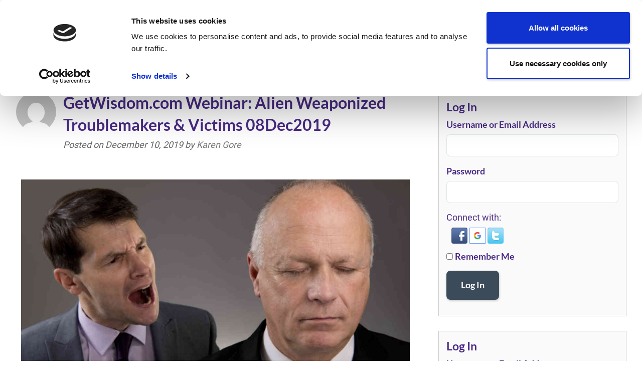

--- FILE ---
content_type: text/html; charset=UTF-8
request_url: https://www.getwisdom.com/tag/troublemaker/
body_size: 33654
content:
<!doctype html>
<html lang="en-US">
<head>
	<meta charset="UTF-8" />
	<meta name="viewport" content="width=device-width, initial-scale=1" />
	<script type="text/javascript" data-cookieconsent="ignore">
	window.dataLayer = window.dataLayer || [];

	function gtag() {
		dataLayer.push(arguments);
	}

	gtag("consent", "default", {
		ad_personalization: "denied",
		ad_storage: "denied",
		ad_user_data: "denied",
		analytics_storage: "denied",
		functionality_storage: "denied",
		personalization_storage: "denied",
		security_storage: "granted",
		wait_for_update: 500,
	});
	gtag("set", "ads_data_redaction", true);
	gtag("set", "url_passthrough", true);
</script>
<script type="text/javascript"
		id="Cookiebot"
		src="https://consent.cookiebot.com/uc.js"
		data-implementation="wp"
		data-cbid="bbcb59cc-db1c-4aaf-91bb-82732cb76378"
							data-blockingmode="auto"
	></script>
<meta name='robots' content='index, follow, max-image-preview:large, max-snippet:-1, max-video-preview:-1' />
<meta name="dlm-version" content="5.1.6">
	<!-- This site is optimized with the Yoast SEO plugin v26.7 - https://yoast.com/wordpress/plugins/seo/ -->
	<title>troublemaker Archives | GetWisdom.com</title>
	<link rel="canonical" href="https://www.getwisdom.com/tag/troublemaker/" />
	<meta property="og:locale" content="en_US" />
	<meta property="og:type" content="article" />
	<meta property="og:title" content="troublemaker Archives | GetWisdom.com" />
	<meta property="og:url" content="https://www.getwisdom.com/tag/troublemaker/" />
	<meta property="og:site_name" content="GetWisdom.com" />
	<meta property="og:image" content="https://www.getwisdom.com/wp-content/uploads/2020/12/Creators-Answers-Everything_3.png" />
	<meta property="og:image:width" content="950" />
	<meta property="og:image:height" content="565" />
	<meta property="og:image:type" content="image/png" />
	<meta name="twitter:card" content="summary_large_image" />
	<script type="application/ld+json" class="yoast-schema-graph">{"@context":"https://schema.org","@graph":[{"@type":"CollectionPage","@id":"https://www.getwisdom.com/tag/troublemaker/","url":"https://www.getwisdom.com/tag/troublemaker/","name":"troublemaker Archives | GetWisdom.com","isPartOf":{"@id":"https://www.getwisdom.com/#website"},"breadcrumb":{"@id":"https://www.getwisdom.com/tag/troublemaker/#breadcrumb"},"inLanguage":"en-US"},{"@type":"BreadcrumbList","@id":"https://www.getwisdom.com/tag/troublemaker/#breadcrumb","itemListElement":[{"@type":"ListItem","position":1,"name":"Home","item":"https://www.getwisdom.com/"},{"@type":"ListItem","position":2,"name":"troublemaker"}]},{"@type":"WebSite","@id":"https://www.getwisdom.com/#website","url":"https://www.getwisdom.com/","name":"GetWisdom.com","description":"Working to Save and Heal Humanity","publisher":{"@id":"https://www.getwisdom.com/#organization"},"potentialAction":[{"@type":"SearchAction","target":{"@type":"EntryPoint","urlTemplate":"https://www.getwisdom.com/?s={search_term_string}"},"query-input":{"@type":"PropertyValueSpecification","valueRequired":true,"valueName":"search_term_string"}}],"inLanguage":"en-US"},{"@type":"Organization","@id":"https://www.getwisdom.com/#organization","name":"GetWisdom.com","url":"https://www.getwisdom.com/","logo":{"@type":"ImageObject","inLanguage":"en-US","@id":"https://www.getwisdom.com/#/schema/logo/image/","url":"https://www.getwisdom.com/wp-content/uploads/2019/09/Purple-Email-Logo-564x195px.png","contentUrl":"https://www.getwisdom.com/wp-content/uploads/2019/09/Purple-Email-Logo-564x195px.png","width":564,"height":195,"caption":"GetWisdom.com"},"image":{"@id":"https://www.getwisdom.com/#/schema/logo/image/"}}]}</script>
	<!-- / Yoast SEO plugin. -->


<script type='application/javascript'  id='pys-version-script'>console.log('PixelYourSite Free version 11.1.5');</script>
<link rel='dns-prefetch' href='//www.getwisdom.com' />
<link rel='dns-prefetch' href='//www.google.com' />
<link rel='dns-prefetch' href='//maxcdn.bootstrapcdn.com' />
<link rel='dns-prefetch' href='//fonts.googleapis.com' />
<link rel="alternate" type="application/rss+xml" title="GetWisdom.com &raquo; Feed" href="https://www.getwisdom.com/feed/" />
<link rel="alternate" type="application/rss+xml" title="GetWisdom.com &raquo; Comments Feed" href="https://www.getwisdom.com/comments/feed/" />
<script id="wpp-js" src="https://www.getwisdom.com/wp-content/plugins/wordpress-popular-posts/assets/js/wpp.min.js?ver=7.3.6" data-sampling="0" data-sampling-rate="100" data-api-url="https://www.getwisdom.com/wp-json/wordpress-popular-posts" data-post-id="0" data-token="257c6b2e57" data-lang="0" data-debug="0"></script>
<link rel="alternate" type="application/rss+xml" title="GetWisdom.com &raquo; troublemaker Tag Feed" href="https://www.getwisdom.com/tag/troublemaker/feed/" />
		<!-- This site uses the Google Analytics by ExactMetrics plugin v8.11.1 - Using Analytics tracking - https://www.exactmetrics.com/ -->
		<!-- Note: ExactMetrics is not currently configured on this site. The site owner needs to authenticate with Google Analytics in the ExactMetrics settings panel. -->
					<!-- No tracking code set -->
				<!-- / Google Analytics by ExactMetrics -->
		<style id='wp-img-auto-sizes-contain-inline-css'>
img:is([sizes=auto i],[sizes^="auto," i]){contain-intrinsic-size:3000px 1500px}
/*# sourceURL=wp-img-auto-sizes-contain-inline-css */
</style>

<link rel='stylesheet' id='dashicons-css' href='https://www.getwisdom.com/wp-includes/css/dashicons.min.css?ver=6.9' media='all' />
<style id='dashicons-inline-css'>
[data-font="Dashicons"]:before {font-family: 'Dashicons' !important;content: attr(data-icon) !important;speak: none !important;font-weight: normal !important;font-variant: normal !important;text-transform: none !important;line-height: 1 !important;font-style: normal !important;-webkit-font-smoothing: antialiased !important;-moz-osx-font-smoothing: grayscale !important;}
/*# sourceURL=dashicons-inline-css */
</style>
<link rel='stylesheet' id='elusive-css' href='https://www.getwisdom.com/wp-content/plugins/menu-icons/vendor/codeinwp/icon-picker/css/types/elusive.min.css?ver=2.0' media='all' />
<link rel='stylesheet' id='menu-icon-font-awesome-css' href='https://www.getwisdom.com/wp-content/plugins/menu-icons/css/fontawesome/css/all.min.css?ver=5.15.4' media='all' />
<link rel='stylesheet' id='foundation-icons-css' href='https://www.getwisdom.com/wp-content/plugins/menu-icons/vendor/codeinwp/icon-picker/css/types/foundation-icons.min.css?ver=3.0' media='all' />
<link rel='stylesheet' id='genericons-css' href='https://www.getwisdom.com/wp-content/plugins/menu-icons/vendor/codeinwp/icon-picker/css/types/genericons.min.css?ver=3.4' media='all' />
<link rel='stylesheet' id='menu-icons-extra-css' href='https://www.getwisdom.com/wp-content/plugins/menu-icons/css/extra.min.css?ver=0.13.20' media='all' />
<style id='wp-emoji-styles-inline-css'>

	img.wp-smiley, img.emoji {
		display: inline !important;
		border: none !important;
		box-shadow: none !important;
		height: 1em !important;
		width: 1em !important;
		margin: 0 0.07em !important;
		vertical-align: -0.1em !important;
		background: none !important;
		padding: 0 !important;
	}
/*# sourceURL=wp-emoji-styles-inline-css */
</style>
<link rel='stylesheet' id='memberlite-block-editor-style-css' href='https://www.getwisdom.com/wp-content/themes/memberlite/css/editor.css?ver=5.2.1' media='all' />
<style id='memberlite-block-editor-style-inline-css'>
body{--memberlite-header-font:Lato;--memberlite-body-font:Lato;}
/*# sourceURL=memberlite-block-editor-style-inline-css */
</style>
<link rel='stylesheet' id='Total_Soft_Cal-css' href='https://www.getwisdom.com/wp-content/plugins/TS-Calendar/CSS/Total-Soft-Calendar-Widget.css?ver=6.9' media='all' />
<link rel='stylesheet' id='fontawesome-css-css' href='https://www.getwisdom.com/wp-content/plugins/TS-Calendar/CSS/totalsoft.css?ver=6.9' media='all' />
<link rel='stylesheet' id='avatar-manager-css' href='https://www.getwisdom.com/wp-content/plugins/avatar-manager/assets/css/avatar-manager.min.css?ver=1.2.1' media='all' />
<link rel='stylesheet' id='bbp-default-css' href='https://www.getwisdom.com/wp-content/themes/memberlite/css/bbpress.min.css?ver=2.6.14' media='all' />
<link rel='stylesheet' id='better-recent-comments-css' href='https://www.getwisdom.com/wp-content/plugins/better-recent-comments/assets/css/better-recent-comments.min.css?ver=6.9' media='all' />
<link rel='stylesheet' id='dwqa-font-awesome-css' href='https://www.getwisdom.com/wp-content/plugins/dw-question-answer-pro/templates/assets/css/font-awesome.min.css?ver=190820170952' media='all' />
<link rel='stylesheet' id='dwqa-style-css' href='https://www.getwisdom.com/wp-content/plugins/dw-question-answer-pro/templates/assets/css/style.css?ver=190820170952' media='all' />
<link rel='stylesheet' id='dwqa-style-rtl-css' href='https://www.getwisdom.com/wp-content/plugins/dw-question-answer-pro/templates/assets/css/rtl.css?ver=190820170952' media='all' />
<link rel='stylesheet' id='dwqa-akismet-button-report-spam-style-css' href='https://www.getwisdom.com/wp-content/plugins/dw-question-answer-pro/assets/css/dwqa-akismet-button-report-spam.css?ver=6.9' media='all' />
<link rel='stylesheet' id='h5ap-public-css' href='https://www.getwisdom.com/wp-content/plugins/html5-audio-player/assets/css/style.css?ver=2.5.3' media='all' />
<link rel='stylesheet' id='pmpro_frontend_base-css' href='https://www.getwisdom.com/wp-content/plugins/paid-memberships-pro/css/frontend/base.css?ver=3.6.3' media='all' />
<link rel='stylesheet' id='pmpro_frontend_variation_1-css' href='https://www.getwisdom.com/wp-content/plugins/paid-memberships-pro/css/frontend/variation_1.css?ver=3.6.3' media='all' />
<link rel='stylesheet' id='pmpro-add-paypal-express-styles-css' href='https://www.getwisdom.com/wp-content/plugins/pmpro-add-paypal-express/css/pmpro-add-paypal-express.css?ver=6.9' media='all' />
<link rel='stylesheet' id='pmpro-advanced-levels-styles-css' href='https://www.getwisdom.com/wp-content/plugins/pmpro-advanced-levels-shortcode-master/css/pmpro-advanced-levels.css?ver=6.9' media='all' />
<link rel='stylesheet' id='pmprorh_frontend-css' href='https://www.getwisdom.com/wp-content/plugins/pmpro-mailwizz/css/pmpromw.css?ver=6.9' media='all' />
<link rel='stylesheet' id='pmprodev-css' href='https://www.getwisdom.com/wp-content/plugins/pmpro-toolkit/css/pmprodev.css?ver=6.9' media='all' />
<link rel='stylesheet' id='theme-my-login-css' href='https://www.getwisdom.com/wp-content/plugins/theme-my-login/assets/styles/theme-my-login.min.css?ver=7.1.14' media='all' />
<link rel='stylesheet' id='woocommerce-layout-css' href='https://www.getwisdom.com/wp-content/plugins/woocommerce/assets/css/woocommerce-layout.css?ver=10.4.3' media='all' />
<link rel='stylesheet' id='woocommerce-smallscreen-css' href='https://www.getwisdom.com/wp-content/plugins/woocommerce/assets/css/woocommerce-smallscreen.css?ver=10.4.3' media='only screen and (max-width: 768px)' />
<link rel='stylesheet' id='woocommerce-general-css' href='https://www.getwisdom.com/wp-content/plugins/woocommerce/assets/css/woocommerce.css?ver=10.4.3' media='all' />
<style id='woocommerce-inline-inline-css'>
.woocommerce form .form-row .required { visibility: visible; }
/*# sourceURL=woocommerce-inline-inline-css */
</style>
<link rel='stylesheet' id='wsl-widget-css' href='https://www.getwisdom.com/wp-content/plugins/wordpress-social-login/assets/css/style.css?ver=6.9' media='all' />
<link rel='stylesheet' id='wordpress-file-upload-style-css' href='https://www.getwisdom.com/wp-content/plugins/wp-file-upload/css/wordpress_file_upload_style.css?ver=6.9' media='all' />
<link rel='stylesheet' id='wordpress-file-upload-style-safe-css' href='https://www.getwisdom.com/wp-content/plugins/wp-file-upload/css/wordpress_file_upload_style_safe.css?ver=6.9' media='all' />
<link rel='stylesheet' id='wordpress-file-upload-adminbar-style-css' href='https://www.getwisdom.com/wp-content/plugins/wp-file-upload/css/wordpress_file_upload_adminbarstyle.css?ver=6.9' media='all' />
<link rel='stylesheet' id='jquery-ui-css-css' href='https://www.getwisdom.com/wp-content/plugins/wp-file-upload/vendor/jquery/jquery-ui.min.css?ver=6.9' media='all' />
<link rel='stylesheet' id='jquery-ui-timepicker-addon-css-css' href='https://www.getwisdom.com/wp-content/plugins/wp-file-upload/vendor/jquery/jquery-ui-timepicker-addon.min.css?ver=6.9' media='all' />
<link rel='stylesheet' id='wp-postratings-css' href='https://www.getwisdom.com/wp-content/plugins/wp-postratings/css/postratings-css.css?ver=1.91.2' media='all' />
<link rel='stylesheet' id='amazon-auto-links-_common-css' href='https://www.getwisdom.com/wp-content/plugins/amazon-auto-links/template/_common/style.min.css?ver=5.4.3' media='all' />
<link rel='stylesheet' id='amazon-auto-links-list-css' href='https://www.getwisdom.com/wp-content/plugins/amazon-auto-links/template/list/style.min.css?ver=1.4.1' media='all' />
<link rel='stylesheet' id='ep_general_styles-css' href='https://www.getwisdom.com/wp-content/plugins/elasticpress/dist/css/general-styles.css?ver=66295efe92a630617c00' media='all' />
<link rel='stylesheet' id='extendify-utility-styles-css' href='https://www.getwisdom.com/wp-content/plugins/extendify/public/build/utility-minimum.css?ver=6.9' media='all' />
<link rel='stylesheet' id='wordpress-popular-posts-css-css' href='https://www.getwisdom.com/wp-content/plugins/wordpress-popular-posts/assets/css/wpp.css?ver=7.3.6' media='all' />
<link rel='stylesheet' id='ywcds_frontend-css' href='https://www.getwisdom.com/wp-content/plugins/yith-donations-for-woocommerce-premium/assets/css/ywcds_frontend.css?ver=1.51.0' media='all' />
<link rel='stylesheet' id='memberlite-css' href='https://www.getwisdom.com/wp-content/themes/memberlite/style.css?ver=6.9' media='all' />
<link rel='stylesheet' id='load-fa-css' href='https://maxcdn.bootstrapcdn.com/font-awesome/4.7.0/css/font-awesome.min.css?ver=6.9' media='all' />
<link rel='stylesheet' id='custom-google-fonts-css' href='https://fonts.googleapis.com/css?family=Montserrat&#038;ver=6.9' media='all' />
<link rel='stylesheet' id='memberlite_grid-css' href='https://www.getwisdom.com/wp-content/themes/memberlite/css/grid.css?ver=5.2.1' media='all' />
<link rel='stylesheet' id='memberlite_style-css' href='https://www.getwisdom.com/wp-content/themes/memberlite-child/style.css?ver=5.2.1' media='all' />
<link rel='stylesheet' id='memberlite_print_style-css' href='https://www.getwisdom.com/wp-content/themes/memberlite/css/print.css?ver=5.2.1' media='print' />
<link rel='stylesheet' id='font-awesome-css' href='https://www.getwisdom.com/wp-content/plugins/elementor/assets/lib/font-awesome/css/font-awesome.min.css?ver=4.7.0' media='all' />
<style id='font-awesome-inline-css'>
[data-font="FontAwesome"]:before {font-family: 'FontAwesome' !important;content: attr(data-icon) !important;speak: none !important;font-weight: normal !important;font-variant: normal !important;text-transform: none !important;line-height: 1 !important;font-style: normal !important;-webkit-font-smoothing: antialiased !important;-moz-osx-font-smoothing: grayscale !important;}
/*# sourceURL=font-awesome-inline-css */
</style>
<link rel='stylesheet' id='memberlite_tml-css' href='https://www.getwisdom.com/wp-content/themes/memberlite/css/theme-my-login.css?ver=5.2.1' media='all' />
<link rel='stylesheet' id='memberlite_woocommerce-css' href='https://www.getwisdom.com/wp-content/themes/memberlite/css/woocommerce.css?ver=5.2.1' media='all' />
<link rel='stylesheet' id='memberlite_elements_frontend-css' href='https://www.getwisdom.com/wp-content/plugins/memberlite-elements/css/memberlite-elements.css?ver=1.1' media='all' />
<link rel='stylesheet' id='gdatt-attachments-css' href='https://www.getwisdom.com/wp-content/plugins/gd-bbpress-attachments/css/front.min.css?ver=4.9.3_b2830_free' media='all' />
<link rel='stylesheet' id='dwqa_leaderboard-css' href='https://www.getwisdom.com/wp-content/plugins/dw-question-answer-pro/templates/assets/css/leaderboard.css?ver=6.9' media='all' />
<link rel='stylesheet' id='heateor_sss_frontend_css-css' href='https://www.getwisdom.com/wp-content/plugins/sassy-social-share/public/css/sassy-social-share-public.css?ver=3.3.79' media='all' />
<style id='heateor_sss_frontend_css-inline-css'>
.heateor_sss_button_instagram span.heateor_sss_svg,a.heateor_sss_instagram span.heateor_sss_svg{background:radial-gradient(circle at 30% 107%,#fdf497 0,#fdf497 5%,#fd5949 45%,#d6249f 60%,#285aeb 90%)}.heateor_sss_horizontal_sharing .heateor_sss_svg,.heateor_sss_standard_follow_icons_container .heateor_sss_svg{color:#fff;border-width:0px;border-style:solid;border-color:transparent}.heateor_sss_horizontal_sharing .heateorSssTCBackground{color:#666}.heateor_sss_horizontal_sharing span.heateor_sss_svg:hover,.heateor_sss_standard_follow_icons_container span.heateor_sss_svg:hover{border-color:transparent;}.heateor_sss_vertical_sharing span.heateor_sss_svg,.heateor_sss_floating_follow_icons_container span.heateor_sss_svg{color:#fff;border-width:0px;border-style:solid;border-color:transparent;}.heateor_sss_vertical_sharing .heateorSssTCBackground{color:#666;}.heateor_sss_vertical_sharing span.heateor_sss_svg:hover,.heateor_sss_floating_follow_icons_container span.heateor_sss_svg:hover{border-color:transparent;}@media screen and (max-width:783px) {.heateor_sss_vertical_sharing{display:none!important}}
/*# sourceURL=heateor_sss_frontend_css-inline-css */
</style>
<link rel='stylesheet' id='wp-pointer-css' href='https://www.getwisdom.com/wp-includes/css/wp-pointer.min.css?ver=6.9' media='all' />
<link rel='stylesheet' id='qtip2-css' href='https://www.getwisdom.com/wp-content/plugins/text-hover/assets/jquery.qtip.min.css?ver=3.0.3' media='all' />
<link rel='stylesheet' id='text-hover-css' href='https://www.getwisdom.com/wp-content/plugins/text-hover/assets/text-hover.css?ver=4.2' media='all' />
<link rel='stylesheet' id='yith_ywraq_frontend-css' href='https://www.getwisdom.com/wp-content/plugins/yith-woocommerce-request-a-quote-premium/assets/css/ywraq-frontend.css?ver=4.39.0' media='all' />
<style id='yith_ywraq_frontend-inline-css'>
:root {
		--ywraq_layout_button_bg_color: #0066b4;
		--ywraq_layout_button_bg_color_hover: #044a80;
		--ywraq_layout_button_border_color: #0066b4;
		--ywraq_layout_button_border_color_hover: #044a80;
		--ywraq_layout_button_color: #fff;
		--ywraq_layout_button_color_hover: #fff;
		
		--ywraq_checkout_button_bg_color: #0066b4;
		--ywraq_checkout_button_bg_color_hover: #044a80;
		--ywraq_checkout_button_border_color: #0066b4;
		--ywraq_checkout_button_border_color_hover: #044a80;
		--ywraq_checkout_button_color: #ffffff;
		--ywraq_checkout_button_color_hover: #ffffff;
		
		--ywraq_accept_button_bg_color: #0066b4;
		--ywraq_accept_button_bg_color_hover: #044a80;
		--ywraq_accept_button_border_color: #0066b4;
		--ywraq_accept_button_border_color_hover: #044a80;
		--ywraq_accept_button_color: #ffffff;
		--ywraq_accept_button_color_hover: #ffffff;
		
		--ywraq_reject_button_bg_color: transparent;
		--ywraq_reject_button_bg_color_hover: #CC2B2B;
		--ywraq_reject_button_border_color: #CC2B2B;
		--ywraq_reject_button_border_color_hover: #CC2B2B;
		--ywraq_reject_button_color: #CC2B2B;
		--ywraq_reject_button_color_hover: #ffffff;
		}		

/*# sourceURL=yith_ywraq_frontend-inline-css */
</style>
            <style type="text/css">


                .ywcds_form_container .ywcds_button_field .ywcds_submit_widget, .woocommerce a.button.product_type_donation {

                    color: #ffffff !important;
                    font-size: 13px !important;
                    font-style: normal !important;
                    font-weight: 400 !important;
                    text-transform: uppercase !important;
                    background-color: #333333 !important;
                }

                .ywcds_form_container .ywcds_button_field .ywcds_submit_widget:hover, .woocommerce a.button.product_type_donation:hover {

                    color: #333333 !important;
                    background-color: #ffffff !important;
                }
            </style>

			<script src="https://www.getwisdom.com/wp-includes/js/jquery/jquery.min.js?ver=3.7.1" id="jquery-core-js"></script>
<script src="https://www.getwisdom.com/wp-includes/js/jquery/jquery-migrate.min.js?ver=3.4.1" id="jquery-migrate-js"></script>
<script src="https://www.getwisdom.com/wp-content/plugins/pmpro-nav-menus/widgets/block-widget.js?ver=6.9" id="pmpro-nav-menu-block-widget-js"></script>
<script src="https://www.getwisdom.com/wp-includes/js/dist/vendor/react.min.js?ver=18.3.1.1" id="react-js"></script>
<script src="https://www.getwisdom.com/wp-includes/js/dist/vendor/react-jsx-runtime.min.js?ver=18.3.1" id="react-jsx-runtime-js"></script>
<script src="https://www.getwisdom.com/wp-includes/js/dist/autop.min.js?ver=9fb50649848277dd318d" id="wp-autop-js"></script>
<script src="https://www.getwisdom.com/wp-includes/js/dist/blob.min.js?ver=9113eed771d446f4a556" id="wp-blob-js"></script>
<script src="https://www.getwisdom.com/wp-includes/js/dist/block-serialization-default-parser.min.js?ver=14d44daebf663d05d330" id="wp-block-serialization-default-parser-js"></script>
<script src="https://www.getwisdom.com/wp-includes/js/dist/hooks.min.js?ver=dd5603f07f9220ed27f1" id="wp-hooks-js"></script>
<script src="https://www.getwisdom.com/wp-includes/js/dist/deprecated.min.js?ver=e1f84915c5e8ae38964c" id="wp-deprecated-js"></script>
<script src="https://www.getwisdom.com/wp-includes/js/dist/dom.min.js?ver=26edef3be6483da3de2e" id="wp-dom-js"></script>
<script src="https://www.getwisdom.com/wp-includes/js/dist/vendor/react-dom.min.js?ver=18.3.1.1" id="react-dom-js"></script>
<script src="https://www.getwisdom.com/wp-includes/js/dist/escape-html.min.js?ver=6561a406d2d232a6fbd2" id="wp-escape-html-js"></script>
<script src="https://www.getwisdom.com/wp-includes/js/dist/element.min.js?ver=6a582b0c827fa25df3dd" id="wp-element-js"></script>
<script src="https://www.getwisdom.com/wp-includes/js/dist/is-shallow-equal.min.js?ver=e0f9f1d78d83f5196979" id="wp-is-shallow-equal-js"></script>
<script src="https://www.getwisdom.com/wp-includes/js/dist/i18n.min.js?ver=c26c3dc7bed366793375" id="wp-i18n-js"></script>
<script id="wp-i18n-js-after">
wp.i18n.setLocaleData( { 'text direction\u0004ltr': [ 'ltr' ] } );
//# sourceURL=wp-i18n-js-after
</script>
<script src="https://www.getwisdom.com/wp-includes/js/dist/keycodes.min.js?ver=34c8fb5e7a594a1c8037" id="wp-keycodes-js"></script>
<script src="https://www.getwisdom.com/wp-includes/js/dist/priority-queue.min.js?ver=2d59d091223ee9a33838" id="wp-priority-queue-js"></script>
<script src="https://www.getwisdom.com/wp-includes/js/dist/compose.min.js?ver=7a9b375d8c19cf9d3d9b" id="wp-compose-js"></script>
<script src="https://www.getwisdom.com/wp-includes/js/dist/private-apis.min.js?ver=4f465748bda624774139" id="wp-private-apis-js"></script>
<script src="https://www.getwisdom.com/wp-includes/js/dist/redux-routine.min.js?ver=8bb92d45458b29590f53" id="wp-redux-routine-js"></script>
<script src="https://www.getwisdom.com/wp-includes/js/dist/data.min.js?ver=f940198280891b0b6318" id="wp-data-js"></script>
<script id="wp-data-js-after">
( function() {
	var userId = 0;
	var storageKey = "WP_DATA_USER_" + userId;
	wp.data
		.use( wp.data.plugins.persistence, { storageKey: storageKey } );
} )();
//# sourceURL=wp-data-js-after
</script>
<script src="https://www.getwisdom.com/wp-includes/js/dist/html-entities.min.js?ver=e8b78b18a162491d5e5f" id="wp-html-entities-js"></script>
<script src="https://www.getwisdom.com/wp-includes/js/dist/dom-ready.min.js?ver=f77871ff7694fffea381" id="wp-dom-ready-js"></script>
<script src="https://www.getwisdom.com/wp-includes/js/dist/a11y.min.js?ver=cb460b4676c94bd228ed" id="wp-a11y-js"></script>
<script src="https://www.getwisdom.com/wp-includes/js/dist/rich-text.min.js?ver=5bdbb44f3039529e3645" id="wp-rich-text-js"></script>
<script src="https://www.getwisdom.com/wp-includes/js/dist/shortcode.min.js?ver=0b3174183b858f2df320" id="wp-shortcode-js"></script>
<script src="https://www.getwisdom.com/wp-includes/js/dist/warning.min.js?ver=d69bc18c456d01c11d5a" id="wp-warning-js"></script>
<script src="https://www.getwisdom.com/wp-includes/js/dist/blocks.min.js?ver=de131db49fa830bc97da" id="wp-blocks-js"></script>
<script src="https://www.getwisdom.com/wp-includes/js/dist/url.min.js?ver=9e178c9516d1222dc834" id="wp-url-js"></script>
<script src="https://www.getwisdom.com/wp-includes/js/dist/api-fetch.min.js?ver=3a4d9af2b423048b0dee" id="wp-api-fetch-js"></script>
<script id="wp-api-fetch-js-after">
wp.apiFetch.use( wp.apiFetch.createRootURLMiddleware( "https://www.getwisdom.com/wp-json/" ) );
wp.apiFetch.nonceMiddleware = wp.apiFetch.createNonceMiddleware( "257c6b2e57" );
wp.apiFetch.use( wp.apiFetch.nonceMiddleware );
wp.apiFetch.use( wp.apiFetch.mediaUploadMiddleware );
wp.apiFetch.nonceEndpoint = "https://www.getwisdom.com/wp-admin/admin-ajax.php?action=rest-nonce";
//# sourceURL=wp-api-fetch-js-after
</script>
<script src="https://www.getwisdom.com/wp-includes/js/dist/vendor/moment.min.js?ver=2.30.1" id="moment-js"></script>
<script id="moment-js-after">
moment.updateLocale( 'en_US', {"months":["January","February","March","April","May","June","July","August","September","October","November","December"],"monthsShort":["Jan","Feb","Mar","Apr","May","Jun","Jul","Aug","Sep","Oct","Nov","Dec"],"weekdays":["Sunday","Monday","Tuesday","Wednesday","Thursday","Friday","Saturday"],"weekdaysShort":["Sun","Mon","Tue","Wed","Thu","Fri","Sat"],"week":{"dow":1},"longDateFormat":{"LT":"g:i a","LTS":null,"L":null,"LL":"F j, Y","LLL":"F j, Y g:i a","LLLL":null}} );
//# sourceURL=moment-js-after
</script>
<script src="https://www.getwisdom.com/wp-includes/js/dist/date.min.js?ver=795a56839718d3ff7eae" id="wp-date-js"></script>
<script id="wp-date-js-after">
wp.date.setSettings( {"l10n":{"locale":"en_US","months":["January","February","March","April","May","June","July","August","September","October","November","December"],"monthsShort":["Jan","Feb","Mar","Apr","May","Jun","Jul","Aug","Sep","Oct","Nov","Dec"],"weekdays":["Sunday","Monday","Tuesday","Wednesday","Thursday","Friday","Saturday"],"weekdaysShort":["Sun","Mon","Tue","Wed","Thu","Fri","Sat"],"meridiem":{"am":"am","pm":"pm","AM":"AM","PM":"PM"},"relative":{"future":"%s from now","past":"%s ago","s":"a second","ss":"%d seconds","m":"a minute","mm":"%d minutes","h":"an hour","hh":"%d hours","d":"a day","dd":"%d days","M":"a month","MM":"%d months","y":"a year","yy":"%d years"},"startOfWeek":1},"formats":{"time":"g:i a","date":"F j, Y","datetime":"F j, Y g:i a","datetimeAbbreviated":"M j, Y g:i a"},"timezone":{"offset":0,"offsetFormatted":"0","string":"","abbr":""}} );
//# sourceURL=wp-date-js-after
</script>
<script src="https://www.getwisdom.com/wp-includes/js/dist/primitives.min.js?ver=0b5dcc337aa7cbf75570" id="wp-primitives-js"></script>
<script src="https://www.getwisdom.com/wp-includes/js/dist/components.min.js?ver=ad5cb4227f07a3d422ad" id="wp-components-js"></script>
<script src="https://www.getwisdom.com/wp-includes/js/dist/server-side-render.min.js?ver=7db2472793a2abb97aa5" id="wp-server-side-render-js"></script>
<script src="https://www.getwisdom.com/wp-includes/js/dist/keyboard-shortcuts.min.js?ver=fbc45a34ce65c5723afa" id="wp-keyboard-shortcuts-js"></script>
<script src="https://www.getwisdom.com/wp-includes/js/dist/commands.min.js?ver=cac8f4817ab7cea0ac49" id="wp-commands-js"></script>
<script src="https://www.getwisdom.com/wp-includes/js/dist/notices.min.js?ver=f62fbf15dcc23301922f" id="wp-notices-js"></script>
<script src="https://www.getwisdom.com/wp-includes/js/dist/preferences-persistence.min.js?ver=e954d3a4426d311f7d1a" id="wp-preferences-persistence-js"></script>
<script src="https://www.getwisdom.com/wp-includes/js/dist/preferences.min.js?ver=2ca086aed510c242a1ed" id="wp-preferences-js"></script>
<script id="wp-preferences-js-after">
( function() {
				var serverData = false;
				var userId = "0";
				var persistenceLayer = wp.preferencesPersistence.__unstableCreatePersistenceLayer( serverData, userId );
				var preferencesStore = wp.preferences.store;
				wp.data.dispatch( preferencesStore ).setPersistenceLayer( persistenceLayer );
			} ) ();
//# sourceURL=wp-preferences-js-after
</script>
<script src="https://www.getwisdom.com/wp-includes/js/dist/style-engine.min.js?ver=7c6fcedc37dadafb8a81" id="wp-style-engine-js"></script>
<script src="https://www.getwisdom.com/wp-includes/js/dist/token-list.min.js?ver=cfdf635a436c3953a965" id="wp-token-list-js"></script>
<script src="https://www.getwisdom.com/wp-includes/js/dist/block-editor.min.js?ver=6ab992f915da9674d250" id="wp-block-editor-js"></script>
<script src="https://www.getwisdom.com/wp-includes/js/dist/core-data.min.js?ver=15baadfe6e1374188072" id="wp-core-data-js"></script>
<script src="https://www.getwisdom.com/wp-includes/js/dist/media-utils.min.js?ver=c66754bed5498afe7050" id="wp-media-utils-js"></script>
<script src="https://www.getwisdom.com/wp-includes/js/dist/patterns.min.js?ver=4131f04a041db58120d8" id="wp-patterns-js"></script>
<script src="https://www.getwisdom.com/wp-includes/js/dist/plugins.min.js?ver=039ed87b5b9f7036ceee" id="wp-plugins-js"></script>
<script src="https://www.getwisdom.com/wp-includes/js/dist/viewport.min.js?ver=f07b4909c08cfe9de4e2" id="wp-viewport-js"></script>
<script src="https://www.getwisdom.com/wp-includes/js/dist/wordcount.min.js?ver=c5b97f11206928ea9130" id="wp-wordcount-js"></script>
<script src="https://www.getwisdom.com/wp-includes/js/dist/editor.min.js?ver=2239c699a89c6b9bc64f" id="wp-editor-js"></script>
<script id="wp-editor-js-after">
Object.assign( window.wp.editor, window.wp.oldEditor );
//# sourceURL=wp-editor-js-after
</script>
<script id="uc-gutenberg-blocks-js-extra">
var uc_block = {"title":"UpdraftCentral","description":"Manage your WordPress sites from a central dashboard","settings":"Dashboard Settings","layout":"Layout","require_role":"Require role","fill_content":"Fill entire content area","roles":{"administrator":{"name":"Administrator","capabilities":{"switch_themes":true,"edit_themes":true,"activate_plugins":true,"edit_plugins":true,"edit_users":true,"edit_files":true,"manage_options":true,"moderate_comments":true,"manage_categories":true,"manage_links":true,"upload_files":true,"import":true,"unfiltered_html":true,"edit_posts":true,"edit_others_posts":true,"edit_published_posts":true,"publish_posts":true,"edit_pages":true,"read":true,"level_10":true,"level_9":true,"level_8":true,"level_7":true,"level_6":true,"level_5":true,"level_4":true,"level_3":true,"level_2":true,"level_1":true,"level_0":true,"edit_others_pages":true,"edit_published_pages":true,"publish_pages":true,"delete_pages":true,"delete_others_pages":true,"delete_published_pages":true,"delete_posts":true,"delete_others_posts":true,"delete_published_posts":true,"delete_private_posts":true,"edit_private_posts":true,"read_private_posts":true,"delete_private_pages":true,"edit_private_pages":true,"read_private_pages":true,"delete_users":true,"create_users":true,"unfiltered_upload":true,"edit_dashboard":true,"update_plugins":true,"delete_plugins":true,"install_plugins":true,"update_themes":true,"install_themes":true,"update_core":true,"list_users":true,"remove_users":true,"promote_users":true,"edit_theme_options":true,"delete_themes":true,"export":true,"manage_woocommerce":true,"view_woocommerce_reports":true,"edit_product":true,"read_product":true,"delete_product":true,"edit_products":true,"edit_others_products":true,"publish_products":true,"read_private_products":true,"delete_products":true,"delete_private_products":true,"delete_published_products":true,"delete_others_products":true,"edit_private_products":true,"edit_published_products":true,"manage_product_terms":true,"edit_product_terms":true,"delete_product_terms":true,"assign_product_terms":true,"edit_shop_order":true,"read_shop_order":true,"delete_shop_order":true,"edit_shop_orders":true,"edit_others_shop_orders":true,"publish_shop_orders":true,"read_private_shop_orders":true,"delete_shop_orders":true,"delete_private_shop_orders":true,"delete_published_shop_orders":true,"delete_others_shop_orders":true,"edit_private_shop_orders":true,"edit_published_shop_orders":true,"manage_shop_order_terms":true,"edit_shop_order_terms":true,"delete_shop_order_terms":true,"assign_shop_order_terms":true,"edit_shop_coupon":true,"read_shop_coupon":true,"delete_shop_coupon":true,"edit_shop_coupons":true,"edit_others_shop_coupons":true,"publish_shop_coupons":true,"read_private_shop_coupons":true,"delete_shop_coupons":true,"delete_private_shop_coupons":true,"delete_published_shop_coupons":true,"delete_others_shop_coupons":true,"edit_private_shop_coupons":true,"edit_published_shop_coupons":true,"manage_shop_coupon_terms":true,"edit_shop_coupon_terms":true,"delete_shop_coupon_terms":true,"assign_shop_coupon_terms":true,"edit_shop_webhook":true,"read_shop_webhook":true,"delete_shop_webhook":true,"edit_shop_webhooks":true,"edit_others_shop_webhooks":true,"publish_shop_webhooks":true,"read_private_shop_webhooks":true,"delete_shop_webhooks":true,"delete_private_shop_webhooks":true,"delete_published_shop_webhooks":true,"delete_others_shop_webhooks":true,"edit_private_shop_webhooks":true,"edit_published_shop_webhooks":true,"manage_shop_webhook_terms":true,"edit_shop_webhook_terms":true,"delete_shop_webhook_terms":true,"assign_shop_webhook_terms":true,"wpt_twitter_oauth":true,"wpt_twitter_custom":true,"wpt_twitter_switch":true,"wpt_can_tweet":true,"wpt_tweet_now":true,"manage_ratings":true,"gdrts_standard":true,"manage_downloads":true,"dlm_manage_logs":true,"manage_capabilities":true,"wplc_ma_agent":true,"edit_wplc_quick_response":true,"edit_other_wplc_quick_response":true,"publish_wplc_quick_response":true,"read_wplc_quick_response":true,"read_private_wplc_quick_response":true,"delete_wplc_quick_response":true,"dlm_view_reports":true,"manage_podcast":true,"manage_admin_columns":true,"copy_posts":true,"ure_edit_roles":true,"ure_create_roles":true,"ure_delete_roles":true,"ure_create_capabilities":true,"ure_delete_capabilities":true,"ure_manage_options":true,"ure_reset_roles":true,"edit_forums":true,"edit_others_forums":true,"publish_forums":true,"delete_forums":true,"delete_others_forums":true,"edit_others_topics":true,"read_private_topics":true,"delete_topics":true,"delete_others_topics":true,"edit_others_replies":true,"read_private_replies":true,"delete_replies":true,"delete_others_replies":true,"manage_pys":true,"wf2fa_activate_2fa_self":true,"wf2fa_activate_2fa_others":true,"wf2fa_manage_settings":true,"manage_post_tags":true,"add_users":true,"assign_categories":true,"assign_post_tags":true,"buy_tax_free":true,"buy_wholesale":true,"delete_categories":true,"delete_post_tags":true,"delete_topic_tags":true,"edit_categories":true,"edit_post_tags":true,"edit_topic_tags":true,"keep_gate":true,"manage_topic_tags":true,"moderate":true,"read_hidden_forums":true,"throttle":true,"view_trash":true,"wholesale":true,"pmpro_edit_memberships":true,"manage_check_email":true,"edit_ywraq-pdf-template":true,"read_ywraq-pdf-template":true,"delete_ywraq-pdf-template":true,"edit_ywraq-pdf-templates":true,"edit_others_ywraq-pdf-templates":true,"publish_ywraq-pdf-templates":true,"read_private_ywraq-pdf-templates":true,"delete_ywraq-pdf-templates":true,"delete_private_ywraq-pdf-templates":true,"delete_published_ywraq-pdf-templates":true,"delete_others_ywraq-pdf-templates":true,"edit_private_ywraq-pdf-templates":true,"edit_published_ywraq-pdf-templates":true,"manage_ywraq-pdf-templates":true,"manage_security":true,"read_private_aggregator-records":true,"edit_aggregator-records":true,"edit_others_aggregator-records":true,"edit_private_aggregator-records":true,"edit_published_aggregator-records":true,"delete_aggregator-records":true,"delete_others_aggregator-records":true,"delete_private_aggregator-records":true,"delete_published_aggregator-records":true,"publish_aggregator-records":true,"manage_elasticpress":true,"manage_capabilities_dashboard":true,"manage_capabilities_roles":true,"manage_capabilities_editor_features":true,"manage_capabilities_admin_features":true,"manage_capabilities_admin_menus":true,"manage_capabilities_profile_features":true,"manage_capabilities_nav_menus":true,"manage_capabilities_user_testing":true,"manage_capabilities_backup":true,"manage_capabilities_settings":true,"manage_capabilities_frontend_features":true,"publish_post_grids":true,"edit_post_grids":true,"edit_others_post_grids":true,"read_private_post_grids":true,"edit_post_grid":true,"read_post_grid":true,"delete_post_grid":false,"publish_post_grid_templates":true,"edit_post_grid_templates":true,"edit_others_post_grid_templates":true,"read_private_post_grid_templates":true,"edit_post_grid_template":true,"read_post_grid_template":true,"delete_post_grid_template":false,"publish_post_grid_layouts":true,"edit_post_grid_layouts":true,"edit_others_post_grid_layouts":true,"read_private_post_grid_layouts":true,"edit_post_grid_layout":true,"read_post_grid_layout":true,"delete_post_grid_layout":false,"manage_capabilities_redirects":true,"dlm_use_rest_api_get":true,"dlm_use_rest_api_post":true,"dlm_use_rest_api_patch":true,"dlm_use_rest_api_delete":true,"dwqa_can_read_question":true,"dwqa_can_post_question":true,"dwqa_can_edit_question":true,"dwqa_can_delete_question":true,"dwqa_can_manage_question":true,"dwqa_can_read_answer":true,"dwqa_can_post_answer":true,"dwqa_can_edit_answer":true,"dwqa_can_delete_answer":true,"dwqa_can_manage_answer":true,"dwqa_can_read_comment":true,"dwqa_can_post_comment":true,"dwqa_can_edit_comment":true,"dwqa_can_delete_comment":true,"dwqa_can_manage_comment":true,"pmpro_memberships_menu":true,"pmpro_dashboard":true,"pmpro_wizard":true,"pmpro_membershiplevels":true,"pmpro_edit_members":true,"pmpro_pagesettings":true,"pmpro_paymentsettings":true,"pmpro_securitysettings":true,"pmpro_emailsettings":true,"pmpro_emailtemplates":true,"pmpro_designsettings":true,"pmpro_advancedsettings":true,"pmpro_addons":true,"pmpro_loginscsv":true,"pmpro_memberslist":true,"pmpro_memberslistcsv":true,"pmpro_reports":true,"pmpro_reportscsv":true,"pmpro_orders":true,"pmpro_orderscsv":true,"pmpro_sales_report_csv":true,"pmpro_discountcodes":true,"pmpro_userfields":true,"pmpro_updates":true,"pmpro_manage_pause_mode":true,"wpseo_manage_options":true,"create_customers":true,"pmpro_taxsettings":true}},"editor":{"name":"Editor","capabilities":{"moderate_comments":true,"manage_categories":true,"manage_links":true,"upload_files":true,"unfiltered_html":true,"edit_posts":true,"edit_others_posts":true,"edit_published_posts":true,"publish_posts":true,"edit_pages":true,"read":true,"level_7":true,"level_6":true,"level_5":true,"level_4":true,"level_3":true,"level_2":true,"level_1":true,"level_0":true,"edit_others_pages":true,"edit_published_pages":true,"publish_pages":true,"delete_pages":true,"delete_others_pages":true,"delete_published_pages":true,"delete_posts":true,"delete_others_posts":true,"delete_published_posts":true,"delete_private_posts":true,"edit_private_posts":true,"read_private_posts":true,"delete_private_pages":true,"edit_private_pages":true,"read_private_pages":true,"wpt_can_tweet":true,"manage_podcast":true,"copy_posts":true,"manage_options":true,"read_private_aggregator-records":true,"edit_aggregator-records":true,"edit_others_aggregator-records":true,"edit_private_aggregator-records":true,"edit_published_aggregator-records":true,"delete_aggregator-records":true,"delete_others_aggregator-records":true,"delete_private_aggregator-records":true,"delete_published_aggregator-records":true,"publish_aggregator-records":true,"manage_capabilities_frontend_features":true,"manage_capabilities_redirects":true,"dwqa_can_read_question":true,"dwqa_can_post_question":true,"dwqa_can_edit_question":true,"dwqa_can_delete_question":true,"dwqa_can_manage_question":true,"dwqa_can_read_answer":true,"dwqa_can_post_answer":true,"dwqa_can_edit_answer":true,"dwqa_can_delete_answer":true,"dwqa_can_manage_answer":true,"dwqa_can_read_comment":true,"dwqa_can_post_comment":true,"dwqa_can_edit_comment":true,"dwqa_can_delete_comment":true,"dwqa_can_manage_comment":true,"wpseo_bulk_edit":true,"wpseo_edit_advanced_metadata":true}},"author":{"name":"Author","capabilities":{"upload_files":true,"edit_posts":true,"edit_published_posts":true,"publish_posts":true,"read":true,"level_2":true,"level_1":true,"level_0":true,"delete_posts":true,"delete_published_posts":true,"wpt_can_tweet":true,"edit_aggregator-records":true,"edit_published_aggregator-records":true,"delete_aggregator-records":true,"delete_published_aggregator-records":true,"publish_aggregator-records":true,"dwqa_can_read_question":true,"dwqa_can_post_question":true,"dwqa_can_read_answer":true,"dwqa_can_post_answer":true,"dwqa_can_read_comment":true,"dwqa_can_post_comment":true}},"contributor":{"name":"Contributor","capabilities":{"edit_posts":true,"read":true,"level_1":true,"level_0":true,"delete_posts":true,"wpt_can_tweet":true,"edit_aggregator-records":true,"delete_aggregator-records":true,"dwqa_can_read_question":true,"dwqa_can_post_question":true,"dwqa_can_read_answer":true,"dwqa_can_post_answer":true,"dwqa_can_read_comment":true,"dwqa_can_post_comment":true}},"subscriber":{"name":"Subscriber","capabilities":{"read":true,"level_0":true,"publish_posts":true,"edit_published_posts":true,"edit_private_posts":true,"edit_pages":true,"publish_pages":true,"edit_published_pages":true,"edit_private_pages":true,"manage_categories":true,"edit_categories":true,"assign_categories":true,"manage_post_tags":true,"edit_post_tags":true,"assign_post_tags":true,"manage_downloads":true,"delete_posts":true,"delete_private_posts":true,"delete_pages":true,"delete_private_pages":true,"delete_categories":true,"delete_post_tags":true,"read_private_posts":true,"read_private_pages":true,"read_private_products":true,"edit_posts":true,"dwqa_can_read_question":true,"dwqa_can_post_question":true,"dwqa_can_read_answer":true,"dwqa_can_post_answer":true,"dwqa_can_read_comment":true,"dwqa_can_post_comment":true}},"bbp_keymaster":{"name":"Keymaster","capabilities":{"keep_gate":true,"spectate":true,"participate":true,"moderate":true,"throttle":true,"view_trash":true,"assign_moderators":true,"publish_forums":true,"edit_forums":true,"edit_others_forums":true,"delete_forums":true,"delete_others_forums":true,"read_private_forums":true,"read_hidden_forums":true,"publish_topics":true,"edit_topics":true,"edit_others_topics":true,"delete_topics":true,"delete_others_topics":true,"read_private_topics":true,"publish_replies":true,"edit_replies":true,"edit_others_replies":true,"delete_replies":true,"delete_others_replies":true,"read_private_replies":true,"manage_topic_tags":true,"edit_topic_tags":true,"delete_topic_tags":true,"assign_topic_tags":true}},"bbp_spectator":{"name":"Spectator","capabilities":{"spectate":true}},"bbp_blocked":{"name":"Blocked","capabilities":{"spectate":false,"participate":false,"moderate":false,"throttle":false,"view_trash":false,"publish_forums":false,"edit_forums":false,"edit_others_forums":false,"delete_forums":false,"delete_others_forums":false,"read_private_forums":false,"read_hidden_forums":false,"publish_topics":false,"edit_topics":false,"edit_others_topics":false,"delete_topics":false,"delete_others_topics":false,"read_private_topics":false,"publish_replies":false,"edit_replies":false,"edit_others_replies":false,"delete_replies":false,"delete_others_replies":false,"read_private_replies":false,"manage_topic_tags":false,"edit_topic_tags":false,"delete_topic_tags":false,"assign_topic_tags":false}},"bbp_moderator":{"name":"Moderator","capabilities":{"spectate":true,"participate":true,"moderate":true,"throttle":true,"view_trash":true,"assign_moderators":true,"publish_forums":true,"edit_forums":true,"read_private_forums":true,"read_hidden_forums":true,"publish_topics":true,"edit_topics":true,"edit_others_topics":true,"delete_topics":true,"delete_others_topics":true,"read_private_topics":true,"publish_replies":true,"edit_replies":true,"edit_others_replies":true,"delete_replies":true,"delete_others_replies":true,"read_private_replies":true,"manage_topic_tags":true,"edit_topic_tags":true,"delete_topic_tags":true,"assign_topic_tags":true}},"bbp_participant":{"name":"Participant","capabilities":{"spectate":true,"participate":true,"read_private_forums":true,"publish_topics":true,"edit_topics":true,"publish_replies":true,"edit_replies":true,"assign_topic_tags":true}},"customer":{"name":"Customer","capabilities":{"read":true}},"shop_manager":{"name":"Shop manager","capabilities":{"level_9":true,"level_8":true,"level_7":true,"level_6":true,"level_5":true,"level_4":true,"level_3":true,"level_2":true,"level_1":true,"level_0":true,"read":true,"read_private_pages":true,"read_private_posts":true,"edit_posts":true,"edit_pages":true,"edit_published_posts":true,"edit_published_pages":true,"edit_private_pages":true,"edit_private_posts":true,"edit_others_posts":true,"edit_others_pages":true,"publish_posts":true,"publish_pages":true,"delete_posts":true,"delete_pages":true,"delete_private_pages":true,"delete_private_posts":true,"delete_published_pages":true,"delete_published_posts":true,"delete_others_posts":true,"delete_others_pages":true,"manage_categories":true,"manage_links":true,"moderate_comments":true,"upload_files":true,"export":true,"import":true,"list_users":true,"manage_woocommerce":true,"view_woocommerce_reports":true,"edit_product":true,"read_product":true,"delete_product":true,"edit_products":true,"edit_others_products":true,"publish_products":true,"read_private_products":true,"delete_products":true,"delete_private_products":true,"delete_published_products":true,"delete_others_products":true,"edit_private_products":true,"edit_published_products":true,"manage_product_terms":true,"edit_product_terms":true,"delete_product_terms":true,"assign_product_terms":true,"edit_shop_order":true,"read_shop_order":true,"delete_shop_order":true,"edit_shop_orders":true,"edit_others_shop_orders":true,"publish_shop_orders":true,"read_private_shop_orders":true,"delete_shop_orders":true,"delete_private_shop_orders":true,"delete_published_shop_orders":true,"delete_others_shop_orders":true,"edit_private_shop_orders":true,"edit_published_shop_orders":true,"manage_shop_order_terms":true,"edit_shop_order_terms":true,"delete_shop_order_terms":true,"assign_shop_order_terms":true,"edit_shop_coupon":true,"read_shop_coupon":true,"delete_shop_coupon":true,"edit_shop_coupons":true,"edit_others_shop_coupons":true,"publish_shop_coupons":true,"read_private_shop_coupons":true,"delete_shop_coupons":true,"delete_private_shop_coupons":true,"delete_published_shop_coupons":true,"delete_others_shop_coupons":true,"edit_private_shop_coupons":true,"edit_published_shop_coupons":true,"manage_shop_coupon_terms":true,"edit_shop_coupon_terms":true,"delete_shop_coupon_terms":true,"assign_shop_coupon_terms":true,"edit_shop_webhook":true,"read_shop_webhook":true,"delete_shop_webhook":true,"edit_shop_webhooks":true,"edit_others_shop_webhooks":true,"publish_shop_webhooks":true,"read_private_shop_webhooks":true,"delete_shop_webhooks":true,"delete_private_shop_webhooks":true,"delete_published_shop_webhooks":true,"delete_others_shop_webhooks":true,"edit_private_shop_webhooks":true,"edit_published_shop_webhooks":true,"manage_shop_webhook_terms":true,"edit_shop_webhook_terms":true,"delete_shop_webhook_terms":true,"assign_shop_webhook_terms":true,"edit_ywraq-pdf-template":true,"read_ywraq-pdf-template":true,"delete_ywraq-pdf-template":true,"edit_ywraq-pdf-templates":true,"edit_others_ywraq-pdf-templates":true,"publish_ywraq-pdf-templates":true,"read_private_ywraq-pdf-templates":true,"delete_ywraq-pdf-templates":true,"delete_private_ywraq-pdf-templates":true,"delete_published_ywraq-pdf-templates":true,"delete_others_ywraq-pdf-templates":true,"edit_private_ywraq-pdf-templates":true,"edit_published_ywraq-pdf-templates":true,"manage_ywraq-pdf-templates":true,"create_customers":true}},"pmpro_role_1":{"name":"Participant","capabilities":{"dwqa_can_read_question":true}},"partner":{"name":"Partner","capabilities":{"moderate_comments":true,"manage_categories":true,"manage_links":true,"upload_files":true,"unfiltered_html":true,"edit_posts":true,"edit_others_posts":true,"edit_published_posts":true,"publish_posts":true,"edit_pages":true,"read":true,"level_7":true,"level_6":true,"level_5":true,"level_4":true,"level_3":true,"level_2":true,"level_1":true,"level_0":true,"edit_others_pages":true,"edit_published_pages":true,"publish_pages":true,"delete_pages":true,"delete_others_pages":true,"delete_published_pages":true,"delete_posts":true,"delete_others_posts":true,"delete_published_posts":true,"delete_private_posts":true,"edit_private_posts":true,"read_private_posts":true,"delete_private_pages":true,"edit_private_pages":true,"read_private_pages":true,"wpt_can_tweet":true,"dwqa_can_read_question":true,"dwqa_can_post_question":true,"dwqa_can_edit_question":true}},"volunteer":{"name":"Volunteer","capabilities":{"upload_files":true,"edit_posts":true,"edit_published_posts":true,"publish_posts":true,"read":true,"level_0":true,"delete_posts":true,"delete_published_posts":true,"wpt_can_tweet":true,"publish_forums":true,"read_hidden_forums":true,"dwqa_can_read_question":true}},"pmpro_role_0":{"name":"Dedicated Annual","capabilities":{"dwqa_can_read_question":true}},"pmpro_role_3":{"name":"Creator\\'s Team","capabilities":{"dwqa_can_read_answer":true,"dwqa_can_post_answer":true,"dwqa_can_edit_answer":true,"dwqa_can_read_comment":true,"dwqa_can_post_comment":true,"dwqa_can_edit_comment":true}},"pmpro_role_4":{"name":"Volunteer","capabilities":{"dwqa_can_read_question":true}},"wholesale_buyer":{"name":"Wholesale Buyer","capabilities":{"read":true,"edit_posts":false,"delete_posts":false,"buy_wholesale":true,"wholesale":true}},"wholesale_tax_free":{"name":"Wholesale Tax Free","capabilities":{"read":true,"edit_posts":false,"delete_posts":false,"buy_tax_free":true,"wholesale":true}},"pmpro_role_2":{"name":"Monthly Divine Life Support Member","capabilities":{"dwqa_can_read_question":true,"dwqa_can_read_answer":true,"dwqa_can_read_comment":true,"dwqa_can_post_comment":true}},"pmpro_role_8":{"name":"Annual Divine Life Support Member","capabilities":{"dwqa_can_read_question":true,"dwqa_can_read_answer":true,"dwqa_can_read_comment":true,"dwqa_can_post_comment":true}},"pmpro_role_7":{"name":"Gratis Supporter & Lightworker Protocol","capabilities":{"dwqa_can_read_comment":true,"dwqa_can_post_comment":true,"dwqa_can_read_question":true,"dwqa_can_read_answer":true}},"pmpro_role_6":{"name":"Lightworker Protocol & Volunteer","capabilities":{"dwqa_can_read_comment":true,"dwqa_can_post_comment":true,"dwqa_can_read_question":true,"dwqa_can_read_answer":true}},"pmpro_role_5":{"name":"Lightworker Protocol","capabilities":{"dwqa_can_read_comment":true,"dwqa_can_post_comment":true,"dwqa_can_read_question":true,"dwqa_can_read_answer":true}},"pmpro_role_9":{"name":"Monthly DLS Member & Lightworker Protocol","capabilities":{"dwqa_can_read_question":true,"dwqa_can_read_comment":true,"dwqa_can_read_answer":true,"dwqa_can_post_comment":true}},"pmpro_role_10":{"name":"Annual DLS Supporter & Lightworker Protocol","capabilities":{"dwqa_can_read_question":true,"dwqa_can_read_comment":true,"dwqa_can_read_answer":true,"dwqa_can_post_comment":true}},"wpseo_manager":{"name":"SEO Manager","capabilities":{"moderate_comments":true,"manage_categories":true,"manage_links":true,"upload_files":true,"unfiltered_html":true,"edit_posts":true,"edit_others_posts":true,"edit_published_posts":true,"publish_posts":true,"edit_pages":true,"read":true,"level_7":true,"level_6":true,"level_5":true,"level_4":true,"level_3":true,"level_2":true,"level_1":true,"level_0":true,"edit_others_pages":true,"edit_published_pages":true,"publish_pages":true,"delete_pages":true,"delete_others_pages":true,"delete_published_pages":true,"delete_posts":true,"delete_others_posts":true,"delete_published_posts":true,"delete_private_posts":true,"edit_private_posts":true,"read_private_posts":true,"delete_private_pages":true,"edit_private_pages":true,"read_private_pages":true,"wpt_can_tweet":true,"manage_podcast":true,"copy_posts":true,"manage_options":true,"read_private_aggregator-records":true,"edit_aggregator-records":true,"edit_others_aggregator-records":true,"edit_private_aggregator-records":true,"edit_published_aggregator-records":true,"delete_aggregator-records":true,"delete_others_aggregator-records":true,"delete_private_aggregator-records":true,"delete_published_aggregator-records":true,"publish_aggregator-records":true,"manage_capabilities_frontend_features":true,"manage_capabilities_redirects":true,"dwqa_can_read_question":true,"dwqa_can_post_question":true,"dwqa_can_edit_question":true,"dwqa_can_delete_question":true,"dwqa_can_manage_question":true,"dwqa_can_read_answer":true,"dwqa_can_post_answer":true,"dwqa_can_edit_answer":true,"dwqa_can_delete_answer":true,"dwqa_can_manage_answer":true,"dwqa_can_read_comment":true,"dwqa_can_post_comment":true,"dwqa_can_edit_comment":true,"dwqa_can_delete_comment":true,"dwqa_can_manage_comment":true,"wpseo_bulk_edit":true,"wpseo_edit_advanced_metadata":true,"wpseo_manage_options":true,"view_site_health_checks":true}},"wpseo_editor":{"name":"SEO Editor","capabilities":{"moderate_comments":true,"manage_categories":true,"manage_links":true,"upload_files":true,"unfiltered_html":true,"edit_posts":true,"edit_others_posts":true,"edit_published_posts":true,"publish_posts":true,"edit_pages":true,"read":true,"level_7":true,"level_6":true,"level_5":true,"level_4":true,"level_3":true,"level_2":true,"level_1":true,"level_0":true,"edit_others_pages":true,"edit_published_pages":true,"publish_pages":true,"delete_pages":true,"delete_others_pages":true,"delete_published_pages":true,"delete_posts":true,"delete_others_posts":true,"delete_published_posts":true,"delete_private_posts":true,"edit_private_posts":true,"read_private_posts":true,"delete_private_pages":true,"edit_private_pages":true,"read_private_pages":true,"wpt_can_tweet":true,"manage_podcast":true,"copy_posts":true,"manage_options":true,"read_private_aggregator-records":true,"edit_aggregator-records":true,"edit_others_aggregator-records":true,"edit_private_aggregator-records":true,"edit_published_aggregator-records":true,"delete_aggregator-records":true,"delete_others_aggregator-records":true,"delete_private_aggregator-records":true,"delete_published_aggregator-records":true,"publish_aggregator-records":true,"manage_capabilities_frontend_features":true,"manage_capabilities_redirects":true,"dwqa_can_read_question":true,"dwqa_can_post_question":true,"dwqa_can_edit_question":true,"dwqa_can_delete_question":true,"dwqa_can_manage_question":true,"dwqa_can_read_answer":true,"dwqa_can_post_answer":true,"dwqa_can_edit_answer":true,"dwqa_can_delete_answer":true,"dwqa_can_manage_answer":true,"dwqa_can_read_comment":true,"dwqa_can_post_comment":true,"dwqa_can_edit_comment":true,"dwqa_can_delete_comment":true,"dwqa_can_manage_comment":true,"wpseo_bulk_edit":true,"wpseo_edit_advanced_metadata":true}}}};
//# sourceURL=uc-gutenberg-blocks-js-extra
</script>
<script src="https://www.getwisdom.com/wp-content/plugins/updraftcentral/js/uc-block.min.js?ver=0.8.30" id="uc-gutenberg-blocks-js"></script>
<script src="https://www.getwisdom.com/wp-includes/js/jquery/ui/core.min.js?ver=1.13.3" id="jquery-ui-core-js"></script>
<script id="Total_Soft_Cal-js-extra">
var object = {"ajaxurl":"https://www.getwisdom.com/wp-admin/admin-ajax.php"};
//# sourceURL=Total_Soft_Cal-js-extra
</script>
<script src="https://www.getwisdom.com/wp-content/plugins/TS-Calendar/JS/Total-Soft-Calendar-Widget.js?ver=6.9" id="Total_Soft_Cal-js"></script>
<script src="https://www.getwisdom.com/wp-content/plugins/avatar-manager/assets/js/avatar-manager.min.js?ver=1.2.1" id="avatar-manager-js"></script>
<script src="https://www.getwisdom.com/wp-content/plugins/dw-question-answer-pro/assets/js/dwqa-akismet-button-report-spam.js?ver=6.9" id="dwqa-akismet-button-report-spam-script-js"></script>
<script src="https://www.getwisdom.com/wp-content/plugins/pmpro-toolkit/js/pmprodev-generate-checkout-info.js?ver=6.9" id="pmprodev-generate-checkout-info-js"></script>
<script src="https://www.getwisdom.com/wp-content/plugins/woocommerce/assets/js/jquery-blockui/jquery.blockUI.min.js?ver=2.7.0-wc.10.4.3" id="wc-jquery-blockui-js" data-wp-strategy="defer"></script>
<script id="wc-add-to-cart-js-extra">
var wc_add_to_cart_params = {"ajax_url":"/wp-admin/admin-ajax.php","wc_ajax_url":"/?wc-ajax=%%endpoint%%","i18n_view_cart":"View cart","cart_url":"https://www.getwisdom.com/cart/","is_cart":"","cart_redirect_after_add":"no"};
//# sourceURL=wc-add-to-cart-js-extra
</script>
<script src="https://www.getwisdom.com/wp-content/plugins/woocommerce/assets/js/frontend/add-to-cart.min.js?ver=10.4.3" id="wc-add-to-cart-js" data-wp-strategy="defer"></script>
<script src="https://www.getwisdom.com/wp-content/plugins/woocommerce/assets/js/js-cookie/js.cookie.min.js?ver=2.1.4-wc.10.4.3" id="wc-js-cookie-js" defer data-wp-strategy="defer"></script>
<script id="woocommerce-js-extra">
var woocommerce_params = {"ajax_url":"/wp-admin/admin-ajax.php","wc_ajax_url":"/?wc-ajax=%%endpoint%%","i18n_password_show":"Show password","i18n_password_hide":"Hide password"};
//# sourceURL=woocommerce-js-extra
</script>
<script src="https://www.getwisdom.com/wp-content/plugins/woocommerce/assets/js/frontend/woocommerce.min.js?ver=10.4.3" id="woocommerce-js" defer data-wp-strategy="defer"></script>
<script src="https://www.getwisdom.com/wp-content/plugins/wp-file-upload/js/wordpress_file_upload_functions.js?ver=6.9" id="wordpress_file_upload_script-js"></script>
<script src="https://www.getwisdom.com/wp-includes/js/jquery/ui/datepicker.min.js?ver=1.13.3" id="jquery-ui-datepicker-js"></script>
<script id="jquery-ui-datepicker-js-after">
jQuery(function(jQuery){jQuery.datepicker.setDefaults({"closeText":"Close","currentText":"Today","monthNames":["January","February","March","April","May","June","July","August","September","October","November","December"],"monthNamesShort":["Jan","Feb","Mar","Apr","May","Jun","Jul","Aug","Sep","Oct","Nov","Dec"],"nextText":"Next","prevText":"Previous","dayNames":["Sunday","Monday","Tuesday","Wednesday","Thursday","Friday","Saturday"],"dayNamesShort":["Sun","Mon","Tue","Wed","Thu","Fri","Sat"],"dayNamesMin":["S","M","T","W","T","F","S"],"dateFormat":"MM d, yy","firstDay":1,"isRTL":false});});
//# sourceURL=jquery-ui-datepicker-js-after
</script>
<script src="https://www.getwisdom.com/wp-content/plugins/wp-file-upload/vendor/jquery/jquery-ui-timepicker-addon.min.js?ver=6.9" id="jquery-ui-timepicker-addon-js-js"></script>
<script src="https://www.getwisdom.com/wp-content/plugins/js_composer/assets/js/vendors/woocommerce-add-to-cart.js?ver=8.6.1" id="vc_woocommerce-add-to-cart-js-js"></script>
<script src="https://www.getwisdom.com/wp-content/plugins/pixelyoursite/dist/scripts/jquery.bind-first-0.2.3.min.js?ver=0.2.3" id="jquery-bind-first-js"></script>
<script data-cookieconsent="true" src="https://www.getwisdom.com/wp-content/plugins/pixelyoursite/dist/scripts/js.cookie-2.1.3.min.js?ver=2.1.3" id="js-cookie-pys-js"></script>
<script src="https://www.getwisdom.com/wp-content/plugins/pixelyoursite/dist/scripts/tld.min.js?ver=2.3.1" id="js-tld-js"></script>
<script id="pys-js-extra">
var pysOptions = {"staticEvents":{"facebook":{"init_event":[{"delay":0,"type":"static","ajaxFire":false,"name":"PageView","pixelIds":["239871853199474"],"eventID":"0a915cfa-2679-4af8-ba82-ee5557270465","params":{"page_title":"troublemaker","post_type":"tag","post_id":9360,"plugin":"PixelYourSite","user_role":"guest","event_url":"www.getwisdom.com/tag/troublemaker/"},"e_id":"init_event","ids":[],"hasTimeWindow":false,"timeWindow":0,"woo_order":"","edd_order":""}]}},"dynamicEvents":{"woo_add_to_cart_on_button_click":{"facebook":{"delay":0,"type":"dyn","name":"AddToCart","pixelIds":["239871853199474"],"eventID":"6d400534-2a87-480e-9351-f4a5e05a5faf","params":{"page_title":"troublemaker","post_type":"tag","post_id":9360,"plugin":"PixelYourSite","user_role":"guest","event_url":"www.getwisdom.com/tag/troublemaker/"},"e_id":"woo_add_to_cart_on_button_click","ids":[],"hasTimeWindow":false,"timeWindow":0,"woo_order":"","edd_order":""}}},"triggerEvents":[],"triggerEventTypes":[],"facebook":{"pixelIds":["239871853199474"],"advancedMatching":[],"advancedMatchingEnabled":false,"removeMetadata":false,"wooVariableAsSimple":false,"serverApiEnabled":false,"wooCRSendFromServer":false,"send_external_id":null,"enabled_medical":false,"do_not_track_medical_param":["event_url","post_title","page_title","landing_page","content_name","categories","category_name","tags"],"meta_ldu":false},"debug":"","siteUrl":"https://www.getwisdom.com","ajaxUrl":"https://www.getwisdom.com/wp-admin/admin-ajax.php","ajax_event":"4f8758ebd8","enable_remove_download_url_param":"1","cookie_duration":"7","last_visit_duration":"60","enable_success_send_form":"","ajaxForServerEvent":"1","ajaxForServerStaticEvent":"1","useSendBeacon":"1","send_external_id":"1","external_id_expire":"180","track_cookie_for_subdomains":"1","google_consent_mode":"1","gdpr":{"ajax_enabled":false,"all_disabled_by_api":false,"facebook_disabled_by_api":false,"analytics_disabled_by_api":false,"google_ads_disabled_by_api":false,"pinterest_disabled_by_api":false,"bing_disabled_by_api":false,"reddit_disabled_by_api":false,"externalID_disabled_by_api":false,"facebook_prior_consent_enabled":true,"analytics_prior_consent_enabled":true,"google_ads_prior_consent_enabled":null,"pinterest_prior_consent_enabled":true,"bing_prior_consent_enabled":true,"cookiebot_integration_enabled":false,"cookiebot_facebook_consent_category":"marketing","cookiebot_analytics_consent_category":"statistics","cookiebot_tiktok_consent_category":"marketing","cookiebot_google_ads_consent_category":"marketing","cookiebot_pinterest_consent_category":"marketing","cookiebot_bing_consent_category":"marketing","consent_magic_integration_enabled":false,"real_cookie_banner_integration_enabled":false,"cookie_notice_integration_enabled":false,"cookie_law_info_integration_enabled":false,"analytics_storage":{"enabled":true,"value":"granted","filter":false},"ad_storage":{"enabled":true,"value":"granted","filter":false},"ad_user_data":{"enabled":true,"value":"granted","filter":false},"ad_personalization":{"enabled":true,"value":"granted","filter":false}},"cookie":{"disabled_all_cookie":false,"disabled_start_session_cookie":false,"disabled_advanced_form_data_cookie":false,"disabled_landing_page_cookie":false,"disabled_first_visit_cookie":false,"disabled_trafficsource_cookie":false,"disabled_utmTerms_cookie":false,"disabled_utmId_cookie":false},"tracking_analytics":{"TrafficSource":"direct","TrafficLanding":"undefined","TrafficUtms":[],"TrafficUtmsId":[]},"GATags":{"ga_datalayer_type":"default","ga_datalayer_name":"dataLayerPYS"},"woo":{"enabled":true,"enabled_save_data_to_orders":true,"addToCartOnButtonEnabled":true,"addToCartOnButtonValueEnabled":true,"addToCartOnButtonValueOption":"price","singleProductId":null,"removeFromCartSelector":"form.woocommerce-cart-form .remove","addToCartCatchMethod":"add_cart_js","is_order_received_page":false,"containOrderId":false},"edd":{"enabled":false},"cache_bypass":"1768692172"};
//# sourceURL=pys-js-extra
</script>
<script src="https://www.getwisdom.com/wp-content/plugins/pixelyoursite/dist/scripts/public.js?ver=11.1.5" id="pys-js"></script>
<script></script><link rel="https://api.w.org/" href="https://www.getwisdom.com/wp-json/" /><link rel="alternate" title="JSON" type="application/json" href="https://www.getwisdom.com/wp-json/wp/v2/tags/9360" /><meta name="generator" content="WordPress 6.9" />
<meta name="generator" content="WooCommerce 10.4.3" />
<meta name="generator" content="Redux 4.5.9" />	<link rel="preconnect" href="https://fonts.googleapis.com">
	<link rel="preconnect" href="https://fonts.gstatic.com">
	        <style>
            .mejs-container:has(.plyr) {
                height: auto;
                background: transparent
            }

            .mejs-container:has(.plyr) .mejs-controls {
                display: none
            }

            .h5ap_all {
                --shadow-color: 197deg 32% 65%;
                border-radius: 6px;
                box-shadow: 0px 0px 9.6px hsl(var(--shadow-color)/.36), 0 1.7px 1.9px 0px hsl(var(--shadow-color)/.36), 0 4.3px 1.8px -1.7px hsl(var(--shadow-color)/.36), -0.1px 10.6px 11.9px -2.5px hsl(var(--shadow-color)/.36);
                margin: 16px auto;
            }

            .h5ap_single_button {
                height: 50px;
            }
        </style>
    		<style>
			span.h5ap_single_button {
				display: inline-flex;
				justify-content: center;
				align-items: center;
			}

			.h5ap_single_button span {
				line-height: 0;
			}

			span#h5ap_single_button span svg {
				cursor: pointer;
			}

			#skin_default .plyr__control,
			#skin_default .plyr__time {
				color: #4f5b5f			}

			#skin_default .plyr__control:hover {
				background: #1aafff;
				color: #f5f5f5			}

			#skin_default .plyr__controls {
				background: #f5f5f5			}

			#skin_default .plyr__controls__item input {
				color: #1aafff			}

			.plyr {
				--plyr-color-main: #4f5b5f			}

			/* Custom Css */
					</style>
<style id="pmpro_colors">:root {
	--pmpro--color--base: #ffffff;
	--pmpro--color--contrast: #222222;
	--pmpro--color--accent: #0c3d54;
	--pmpro--color--accent--variation: hsl( 199,75%,28.5% );
	--pmpro--color--border--variation: hsl( 0,0%,91% );
}</style><script>
	function expand(param) {
		param.style.display = (param.style.display == "none") ? "block" : "none";
	}
	function read_toggle(id, more, less) {
		el = document.getElementById("readlink" + id);
		el.innerHTML = (el.innerHTML == more) ? less : more;
		expand(document.getElementById("read" + id));
	}
	</script><style type='text/css' id='amazon-auto-links-button-css' data-version='5.4.3'>.amazon-auto-links-button.amazon-auto-links-button-default { background-image: -webkit-linear-gradient(top, #4997e5, #3f89ba);background-image: -moz-linear-gradient(top, #4997e5, #3f89ba);background-image: -ms-linear-gradient(top, #4997e5, #3f89ba);background-image: -o-linear-gradient(top, #4997e5, #3f89ba);background-image: linear-gradient(to bottom, #4997e5, #3f89ba);-webkit-border-radius: 4px;-moz-border-radius: 4px;border-radius: 4px;margin-left: auto;margin-right: auto;text-align: center;white-space: nowrap;color: #ffffff;font-size: 13px;text-shadow: 0 0 transparent;width: 100px;padding: 7px 8px 8px 8px;background: #3498db;border: solid #6891a5 1px;text-decoration: none;}.amazon-auto-links-button.amazon-auto-links-button-default:hover {background: #3cb0fd;background-image: -webkit-linear-gradient(top, #3cb0fd, #3498db);background-image: -moz-linear-gradient(top, #3cb0fd, #3498db);background-image: -ms-linear-gradient(top, #3cb0fd, #3498db);background-image: -o-linear-gradient(top, #3cb0fd, #3498db);background-image: linear-gradient(to bottom, #3cb0fd, #3498db);text-decoration: none;}.amazon-auto-links-button.amazon-auto-links-button-default > a {color: inherit; border-bottom: none;text-decoration: none; }.amazon-auto-links-button.amazon-auto-links-button-default > a:hover {color: inherit;}.amazon-auto-links-button > a, .amazon-auto-links-button > a:hover {-webkit-box-shadow: none;box-shadow: none;color: inherit;}div.amazon-auto-links-button {line-height: 1.3; }button.amazon-auto-links-button {white-space: nowrap;}.amazon-auto-links-button-link {text-decoration: none;}.amazon-auto-links-button-109767 { margin-right: auto; margin-left: auto; white-space: nowrap; text-align: center; display: inline-flex; justify-content: space-around; font-size: 13px; color: #ffffff; font-weight: 400; padding-top: 8px; padding-right: 16px; padding-bottom: 8px; padding-left: 16px; border-radius: 4px; border-color: #1f628d; border-width: 1px; background-color: #4997e5; transform: scale(0.98); border-style: none; background-solid: solid; } .amazon-auto-links-button-109767 * { box-sizing: border-box; } .amazon-auto-links-button-109767 .button-icon { margin-right: auto; margin-left: auto; display: none; height: auto; border: solid 0; } .amazon-auto-links-button-109767 .button-icon > i { display: inline-block; width: 100%; height: 100%; } .amazon-auto-links-button-109767 .button-icon-left { display: inline-flex; background-color: transparent; border-color: transparent; padding: 0px; margin: 0px; min-height: 17px; min-width: 17px; padding-top: 0px; padding-right: 0px; padding-bottom: 0px; padding-left: 0px; } .amazon-auto-links-button-109767 .button-icon-left > i { background-color: #ffffff; background-size: contain; background-position: center; background-repeat: no-repeat; -webkit-mask-image: url('https://www.getwisdom.com/wp-content/plugins/amazon-auto-links/include/core/component/button/asset/image/icon/cart.svg'); mask-image: url('https://www.getwisdom.com/wp-content/plugins/amazon-auto-links/include/core/component/button/asset/image/icon/cart.svg'); -webkit-mask-position: center center; mask-position: center center; -webkit-mask-repeat: no-repeat; mask-repeat: no-repeat; } .amazon-auto-links-button-109767 .button-label { margin-top: 0px; margin-right: 8px; margin-bottom: 0px; margin-left: 8px; } .amazon-auto-links-button-109767 > * { align-items: center; display: inline-flex; vertical-align: middle; } .amazon-auto-links-button-109767:hover { transform: scale(1.0); filter: alpha(opacity=70); opacity: 0.7; }.amazon-auto-links-button-109768 { margin-right: auto; margin-left: auto; white-space: nowrap; text-align: center; display: inline-flex; justify-content: space-around; font-size: 13px; color: #ffffff; font-weight: 400; padding-top: 8px; padding-right: 16px; padding-bottom: 8px; padding-left: 16px; border-radius: 0px; border-color: #1f628d; border-width: 1px; background-color: #0a0101; transform: scale(0.98); border-style: none; background-solid: solid; } .amazon-auto-links-button-109768 * { box-sizing: border-box; } .amazon-auto-links-button-109768 .button-icon { margin-right: auto; margin-left: auto; display: none; height: auto; border: solid 0; } .amazon-auto-links-button-109768 .button-icon > i { display: inline-block; width: 100%; height: 100%; } .amazon-auto-links-button-109768 .button-icon-left { display: inline-flex; background-color: transparent; border-color: transparent; padding: 0px; margin: 0px; min-height: 17px; min-width: 17px; padding-top: 0px; padding-right: 0px; padding-bottom: 0px; padding-left: 0px; } .amazon-auto-links-button-109768 .button-icon-left > i { background-color: #ffffff; background-size: contain; background-position: center; background-repeat: no-repeat; -webkit-mask-image: url('https://www.getwisdom.com/wp-content/plugins/amazon-auto-links/include/core/component/button/asset/image/icon/cart.svg'); mask-image: url('https://www.getwisdom.com/wp-content/plugins/amazon-auto-links/include/core/component/button/asset/image/icon/cart.svg'); -webkit-mask-position: center center; mask-position: center center; -webkit-mask-repeat: no-repeat; mask-repeat: no-repeat; } .amazon-auto-links-button-109768 .button-icon-right { display: inline-flex; background-color: #ffffff; border-color: transparent; margin: 0px; min-height: 17px; min-width: 17px; border-radius: 10px; padding-top: 0px; padding-right: 0px; padding-bottom: 0px; padding-left: 2px; } .amazon-auto-links-button-109768 .button-icon-right > i { background-color: #000000; background-size: contain; background-position: center; background-repeat: no-repeat; -webkit-mask-image: url('https://www.getwisdom.com/wp-content/plugins/amazon-auto-links/include/core/component/button/asset/image/icon/controls-play.svg'); mask-image: url('https://www.getwisdom.com/wp-content/plugins/amazon-auto-links/include/core/component/button/asset/image/icon/controls-play.svg'); -webkit-mask-position: center center; mask-position: center center; -webkit-mask-repeat: no-repeat; mask-repeat: no-repeat; } .amazon-auto-links-button-109768 .button-label { margin-top: 0px; margin-right: 16px; margin-bottom: 0px; margin-left: 16px; } .amazon-auto-links-button-109768 > * { align-items: center; display: inline-flex; vertical-align: middle; } .amazon-auto-links-button-109768:hover { transform: scale(1.0); filter: alpha(opacity=70); opacity: 0.7; }.amazon-auto-links-button-109769 { margin-right: auto; margin-left: auto; white-space: nowrap; text-align: center; display: inline-flex; justify-content: space-around; font-size: 13px; color: #000000; font-weight: 500; padding-top: 8px; padding-right: 16px; padding-bottom: 8px; padding-left: 16px; border-radius: 19px; border-color: #e8b500; border-width: 1px; background-color: #ffd814; transform: scale(0.98); border-style: solid; background-solid: solid; } .amazon-auto-links-button-109769 * { box-sizing: border-box; } .amazon-auto-links-button-109769 .button-icon { margin-right: auto; margin-left: auto; display: none; height: auto; border: solid 0; } .amazon-auto-links-button-109769 .button-icon > i { display: inline-block; width: 100%; height: 100%; } .amazon-auto-links-button-109769 .button-label { margin-top: 0px; margin-right: 32px; margin-bottom: 0px; margin-left: 32px; } .amazon-auto-links-button-109769 > * { align-items: center; display: inline-flex; vertical-align: middle; } .amazon-auto-links-button-109769:hover { transform: scale(1.0); filter: alpha(opacity=70); opacity: 0.7; }.amazon-auto-links-button-109770 { margin-right: auto; margin-left: auto; white-space: nowrap; text-align: center; display: inline-flex; justify-content: space-around; font-size: 13px; color: #000000; font-weight: 500; padding: 3px; border-radius: 4px; border-color: #c89411 #b0820f #99710d; border-width: 1px; background-color: #ecb21f; transform: scale(0.98); border-style: solid; background-image: linear-gradient(to bottom,#f8e3ad,#eeba37); } .amazon-auto-links-button-109770 * { box-sizing: border-box; } .amazon-auto-links-button-109770 .button-icon { margin-right: auto; margin-left: auto; display: none; height: auto; border: solid 0; } .amazon-auto-links-button-109770 .button-icon > i { display: inline-block; width: 100%; height: 100%; } .amazon-auto-links-button-109770 .button-icon-left { display: inline-flex; background-color: #2d2d2d; border-width: 1px; border-color: #0a0a0a; border-radius: 2px; margin: 0px; padding-top: 2px; padding-right: 2px; padding-bottom: 3px; padding-left: 2px; min-width: 25px; min-height: 25px; } .amazon-auto-links-button-109770 .button-icon-left > i { background-color: #ffffff; background-size: contain; background-position: center; background-repeat: no-repeat; -webkit-mask-image: url('https://www.getwisdom.com/wp-content/plugins/amazon-auto-links/include/core/component/button/asset/image/icon/cart.svg'); mask-image: url('https://www.getwisdom.com/wp-content/plugins/amazon-auto-links/include/core/component/button/asset/image/icon/cart.svg'); -webkit-mask-position: center center; mask-position: center center; -webkit-mask-repeat: no-repeat; mask-repeat: no-repeat; } .amazon-auto-links-button-109770 .button-label { margin-top: 0px; margin-right: 32px; margin-bottom: 0px; margin-left: 32px; } .amazon-auto-links-button-109770 > * { align-items: center; display: inline-flex; vertical-align: middle; } .amazon-auto-links-button-109770:hover { transform: scale(1.0); filter: alpha(opacity=70); opacity: 0.7; }.amazon-auto-links-button-109771 { display: block; margin-right: auto; margin-left: auto; position: relative; width: 176px; height: 28px; } .amazon-auto-links-button-109771 > img { height: unset; max-width: 100%; max-height: 100%; margin-right: auto; margin-left: auto; display: block; position: absolute; top: 50%; left: 50%; -ms-transform: translate(-50%, -50%); transform: translate(-50%, -50%); }.amazon-auto-links-button-109772 { display: block; margin-right: auto; margin-left: auto; position: relative; width: 148px; height: 79px; transform: scale(0.98); } .amazon-auto-links-button-109772:hover { transform: scale(1.0); } .amazon-auto-links-button-109772 > img { height: unset; max-width: 100%; max-height: 100%; margin-right: auto; margin-left: auto; display: block; position: absolute; top: 50%; left: 50%; -ms-transform: translate(-50%, -50%); transform: translate(-50%, -50%); } .amazon-auto-links-button-109772 > img:hover { filter: alpha(opacity=70); opacity: 0.7; }.amazon-auto-links-button.amazon-auto-links-button-13379 {background: #4997e5;background-image: -webkit-linear-gradient(top, #4997e5, #3f89ba);background-image: -moz-linear-gradient(top, #4997e5, #3f89ba);background-image: -ms-linear-gradient(top, #4997e5, #3f89ba);background-image: -o-linear-gradient(top, #4997e5, #3f89ba);background-image: linear-gradient(to bottom, #4997e5, #3f89ba);-webkit-border-radius: 4;-moz-border-radius: 4;border-radius: 4px;margin-left: auto;margin-right: auto;text-align: center;white-space: nowrap;color: #ffffff;font-size: 13px;text-shadow-color: transparent;width: 100px;box-shadow-color: #666666;padding: 7px 8px 8px 8px;background: #3498db;border: solid #6891a5 1px;text-decoration: none;}.amazon-auto-links-button.amazon-auto-links-button-13379:hover {background: #3cb0fd;background-image: -webkit-linear-gradient(top, #3cb0fd, #3498db);background-image: -moz-linear-gradient(top, #3cb0fd, #3498db);background-image: -ms-linear-gradient(top, #3cb0fd, #3498db);background-image: -o-linear-gradient(top, #3cb0fd, #3498db);background-image: linear-gradient(to bottom, #3cb0fd, #3498db);text-decoration: none;}</style>            <style id="wpp-loading-animation-styles">@-webkit-keyframes bgslide{from{background-position-x:0}to{background-position-x:-200%}}@keyframes bgslide{from{background-position-x:0}to{background-position-x:-200%}}.wpp-widget-block-placeholder,.wpp-shortcode-placeholder{margin:0 auto;width:60px;height:3px;background:#dd3737;background:linear-gradient(90deg,#dd3737 0%,#571313 10%,#dd3737 100%);background-size:200% auto;border-radius:3px;-webkit-animation:bgslide 1s infinite linear;animation:bgslide 1s infinite linear}</style>
            <style id="memberlite-webfonts-inline-css" type="text/css">@font-face {
font-family: Lato;
font-style:normal;
src: url('https://www.getwisdom.com/wp-content/themes/memberlite/assets/fonts/lato/lato.woff2') format('woff2');
font-weight: normal;
font-display: fallback;
font-stretch: normal;
}@font-face {
font-family: Lato;
font-style:normal;
src: url('https://www.getwisdom.com/wp-content/themes/memberlite/assets/fonts/lato/lato-bold.woff2') format('woff2');
font-weight: bold;
font-display: fallback;
font-stretch: normal;
}</style>		<!--Customizer CSS-->
		<style id="memberlite-customizer-css" type="text/css">
			:root {
				--memberlite-content-width: 852px;
				--memberlite-body-font: Lato, sans-serif;
				--memberlite-header-font: Lato, sans-serif;
									--memberlite-color-header-text: #;
								--memberlite-color-site-background: ##FFFFFF;
				--memberlite-color-header-background: ;
				--memberlite-color-site-navigation-background: #F9FAFB;
				--memberlite-color-site-navigation: #f2f2f2;
				--memberlite-color-text: #222222;
				--memberlite-color-link: #011935;
				--memberlite-color-meta-link: #011935;
				--memberlite-color-primary: #011935;
				--memberlite-color-secondary: #00A59D;
				--memberlite-color-action: #E87102;
				--memberlite-color-button: #3C4B5A;
				--memberlite-hover-brightness: 1.1;
				--memberlite-color-white: #FFFFFF;
				--memberlite-color-text: #222222;
				--memberlite-color-borders: #03543F21;
				--memberlite-color-page-masthead-background: #011935;
				--memberlite-color-page-masthead: #FFFFFF;
				--memberlite-color-footer-widgets-background: #011935;
				--memberlite-color-footer-widgets: #FFFFFF;
			}
		</style>
		<!--/Customizer CSS-->
			<noscript><style>.woocommerce-product-gallery{ opacity: 1 !important; }</style></noscript>
	<meta name="generator" content="Elementor 3.34.1; features: additional_custom_breakpoints; settings: css_print_method-external, google_font-disabled, font_display-auto">
<style>.recentcomments a{display:inline !important;padding:0 !important;margin:0 !important;}</style>			<style>
				.e-con.e-parent:nth-of-type(n+4):not(.e-lazyloaded):not(.e-no-lazyload),
				.e-con.e-parent:nth-of-type(n+4):not(.e-lazyloaded):not(.e-no-lazyload) * {
					background-image: none !important;
				}
				@media screen and (max-height: 1024px) {
					.e-con.e-parent:nth-of-type(n+3):not(.e-lazyloaded):not(.e-no-lazyload),
					.e-con.e-parent:nth-of-type(n+3):not(.e-lazyloaded):not(.e-no-lazyload) * {
						background-image: none !important;
					}
				}
				@media screen and (max-height: 640px) {
					.e-con.e-parent:nth-of-type(n+2):not(.e-lazyloaded):not(.e-no-lazyload),
					.e-con.e-parent:nth-of-type(n+2):not(.e-lazyloaded):not(.e-no-lazyload) * {
						background-image: none !important;
					}
				}
			</style>
			<meta name="generator" content="Powered by WPBakery Page Builder - drag and drop page builder for WordPress."/>
        <style type="text/css">
                    .site-header {
                background-image: url(https://www.getwisdom.com/wp-content/uploads/2019/04/cropped-top-3.jpg);
                background-repeat: repeat;
                background-position: center center;
            }
                </style>
<meta name="generator" content="Powered by Slider Revolution 6.7.37 - responsive, Mobile-Friendly Slider Plugin for WordPress with comfortable drag and drop interface." />
<style class='wp-fonts-local'>
@font-face{font-family:"Abril Fatface";font-style:normal;font-weight:400;font-display:block;src:url('https://www.getwisdom.com/wp-content/themes/memberlite/assets/fonts/abril-fatface/abril-fatface.woff2') format('woff2');font-stretch:normal;}
@font-face{font-family:Figtree;font-style:normal;font-weight:400;font-display:block;src:url('https://www.getwisdom.com/wp-content/themes/memberlite/assets/fonts/figtree/figtree.woff2') format('woff2');font-stretch:normal;}
@font-face{font-family:Figtree;font-style:normal;font-weight:700;font-display:block;src:url('https://www.getwisdom.com/wp-content/themes/memberlite/assets/fonts/figtree/figtree-bold.woff2') format('woff2');font-stretch:normal;}
@font-face{font-family:"Fjalla One";font-style:normal;font-weight:400;font-display:block;src:url('https://www.getwisdom.com/wp-content/themes/memberlite/assets/fonts/fjalla-one/fjalla-one.woff2') format('woff2');font-stretch:normal;}
@font-face{font-family:"Gentium Book Basic";font-style:normal;font-weight:400;font-display:block;src:url('https://www.getwisdom.com/wp-content/themes/memberlite/assets/fonts/gentium-book-basic/gentium-book-basic-regular.woff2') format('woff2');font-stretch:normal;}
@font-face{font-family:"Gentium Book Basic";font-style:normal;font-weight:700;font-display:block;src:url('https://www.getwisdom.com/wp-content/themes/memberlite/assets/fonts/gentium-book-basic/gentium-book-basic-bold.woff2') format('woff2');font-stretch:normal;}
@font-face{font-family:Inter;font-style:normal;font-weight:400;font-display:block;src:url('https://www.getwisdom.com/wp-content/themes/memberlite/assets/fonts/inter/inter.woff2') format('woff2');font-stretch:normal;}
@font-face{font-family:Inter;font-style:normal;font-weight:700;font-display:block;src:url('https://www.getwisdom.com/wp-content/themes/memberlite/assets/fonts/inter/inter-bold.woff2') format('woff2');font-stretch:normal;}
@font-face{font-family:Lato;font-style:normal;font-weight:400;font-display:block;src:url('https://www.getwisdom.com/wp-content/themes/memberlite/assets/fonts/lato/lato.woff2') format('woff2');font-stretch:normal;}
@font-face{font-family:Lato;font-style:normal;font-weight:700;font-display:block;src:url('https://www.getwisdom.com/wp-content/themes/memberlite/assets/fonts/lato/lato-bold.woff2') format('woff2');font-stretch:normal;}
@font-face{font-family:Merriweather;font-style:normal;font-weight:400;font-display:block;src:url('https://www.getwisdom.com/wp-content/themes/memberlite/assets/fonts/merriweather/merriweather.woff2') format('woff2');font-stretch:normal;}
@font-face{font-family:Merriweather;font-style:normal;font-weight:700;font-display:block;src:url('https://www.getwisdom.com/wp-content/themes/memberlite/assets/fonts/merriweather/merriweather-bold.woff2') format('woff2');font-stretch:normal;}
@font-face{font-family:"Noto Sans";font-style:normal;font-weight:400;font-display:block;src:url('https://www.getwisdom.com/wp-content/themes/memberlite/assets/fonts/noto-sans/noto-sans.woff2') format('woff2');font-stretch:normal;}
@font-face{font-family:"Noto Sans";font-style:normal;font-weight:700;font-display:block;src:url('https://www.getwisdom.com/wp-content/themes/memberlite/assets/fonts/noto-sans/noto-sans-bold.woff2') format('woff2');font-stretch:normal;}
@font-face{font-family:"Open Sans";font-style:normal;font-weight:400;font-display:block;src:url('https://www.getwisdom.com/wp-content/themes/memberlite/assets/fonts/open-sans/open-sans.woff2') format('woff2');font-stretch:normal;}
@font-face{font-family:"Open Sans";font-style:normal;font-weight:700;font-display:block;src:url('https://www.getwisdom.com/wp-content/themes/memberlite/assets/fonts/open-sans/open-sans-bold.woff2') format('woff2');font-stretch:normal;}
@font-face{font-family:Oswald;font-style:normal;font-weight:400;font-display:block;src:url('https://www.getwisdom.com/wp-content/themes/memberlite/assets/fonts/oswald/oswald.woff2') format('woff2');font-stretch:normal;}
@font-face{font-family:Oswald;font-style:normal;font-weight:700;font-display:block;src:url('https://www.getwisdom.com/wp-content/themes/memberlite/assets/fonts/oswald/oswald-bold.woff2') format('woff2');font-stretch:normal;}
@font-face{font-family:"Pathway Gothic One";font-style:normal;font-weight:400;font-display:block;src:url('https://www.getwisdom.com/wp-content/themes/memberlite/assets/fonts/pathway-gothic-one/pathway-gothic-one.woff2') format('woff2');font-stretch:normal;}
@font-face{font-family:"Playfair Display";font-style:normal;font-weight:400;font-display:block;src:url('https://www.getwisdom.com/wp-content/themes/memberlite/assets/fonts/playfair-display/playfair-display.woff2') format('woff2');font-stretch:normal;}
@font-face{font-family:"Playfair Display";font-style:normal;font-weight:700;font-display:block;src:url('https://www.getwisdom.com/wp-content/themes/memberlite/assets/fonts/playfair-display/playfair-display-bold.woff2') format('woff2');font-stretch:normal;}
@font-face{font-family:Poppins;font-style:normal;font-weight:400;font-display:block;src:url('https://www.getwisdom.com/wp-content/themes/memberlite/assets/fonts/poppins/poppins.woff2') format('woff2');font-stretch:normal;}
@font-face{font-family:Poppins;font-style:normal;font-weight:700;font-display:block;src:url('https://www.getwisdom.com/wp-content/themes/memberlite/assets/fonts/poppins/poppins-bold.woff2') format('woff2');font-stretch:normal;}
@font-face{font-family:"PT Mono";font-style:normal;font-weight:400;font-display:block;src:url('https://www.getwisdom.com/wp-content/themes/memberlite/assets/fonts/pt-mono/pt-mono.woff2') format('woff2');font-stretch:normal;}
@font-face{font-family:"PT Sans";font-style:normal;font-weight:400;font-display:block;src:url('https://www.getwisdom.com/wp-content/themes/memberlite/assets/fonts/pt-sans/pt-sans.woff2') format('woff2');font-stretch:normal;}
@font-face{font-family:"PT Sans";font-style:normal;font-weight:700;font-display:block;src:url('https://www.getwisdom.com/wp-content/themes/memberlite/assets/fonts/pt-sans/pt-sans-bold.woff2') format('woff2');font-stretch:normal;}
@font-face{font-family:"PT Serif";font-style:normal;font-weight:400;font-display:block;src:url('https://www.getwisdom.com/wp-content/themes/memberlite/assets/fonts/pt-serif/pt-serif.woff2') format('woff2');font-stretch:normal;}
@font-face{font-family:"PT Serif";font-style:normal;font-weight:700;font-display:block;src:url('https://www.getwisdom.com/wp-content/themes/memberlite/assets/fonts/pt-serif/pt-serif-bold.woff2') format('woff2');font-stretch:normal;}
@font-face{font-family:Quattrocento;font-style:normal;font-weight:400;font-display:block;src:url('https://www.getwisdom.com/wp-content/themes/memberlite/assets/fonts/quattrocento/quattrocento.woff2') format('woff2');font-stretch:normal;}
@font-face{font-family:Quattrocento;font-style:normal;font-weight:700;font-display:block;src:url('https://www.getwisdom.com/wp-content/themes/memberlite/assets/fonts/quattrocento/quattrocento-bold.woff2') format('woff2');font-stretch:normal;}
@font-face{font-family:Roboto;font-style:normal;font-weight:400;font-display:block;src:url('https://www.getwisdom.com/wp-content/themes/memberlite/assets/fonts/roboto/roboto.woff2') format('woff2');font-stretch:normal;}
@font-face{font-family:Roboto;font-style:normal;font-weight:700;font-display:block;src:url('https://www.getwisdom.com/wp-content/themes/memberlite/assets/fonts/roboto/roboto-bold.woff2') format('woff2');font-stretch:normal;}
@font-face{font-family:"Roboto Slab";font-style:normal;font-weight:400;font-display:block;src:url('https://www.getwisdom.com/wp-content/themes/memberlite/assets/fonts/roboto-slab/roboto-slab.woff2') format('woff2');font-stretch:normal;}
@font-face{font-family:"Roboto Slab";font-style:normal;font-weight:700;font-display:block;src:url('https://www.getwisdom.com/wp-content/themes/memberlite/assets/fonts/roboto-slab/roboto-slab-bold.woff2') format('woff2');font-stretch:normal;}
@font-face{font-family:"Source Sans Pro";font-style:normal;font-weight:400;font-display:block;src:url('https://www.getwisdom.com/wp-content/themes/memberlite/assets/fonts/source-sans-pro/source-sans-pro.woff2') format('woff2');font-stretch:normal;}
@font-face{font-family:"Source Sans Pro";font-style:normal;font-weight:700;font-display:block;src:url('https://www.getwisdom.com/wp-content/themes/memberlite/assets/fonts/source-sans-pro/source-sans-pro-bold.woff2') format('woff2');font-stretch:normal;}
@font-face{font-family:Ubuntu;font-style:normal;font-weight:400;font-display:block;src:url('https://www.getwisdom.com/wp-content/themes/memberlite/assets/fonts/ubuntu/ubuntu.woff2') format('woff2');font-stretch:normal;}
@font-face{font-family:Ubuntu;font-style:normal;font-weight:700;font-display:block;src:url('https://www.getwisdom.com/wp-content/themes/memberlite/assets/fonts/ubuntu/ubuntu-bold.woff2') format('woff2');font-stretch:normal;}
</style>
<link rel="icon" href="https://www.getwisdom.com/wp-content/uploads/2017/12/angelwing_100px-80x80.png" sizes="32x32" />
<link rel="icon" href="https://www.getwisdom.com/wp-content/uploads/2017/12/angelwing_100px.png" sizes="192x192" />
<link rel="apple-touch-icon" href="https://www.getwisdom.com/wp-content/uploads/2017/12/angelwing_100px.png" />
<meta name="msapplication-TileImage" content="https://www.getwisdom.com/wp-content/uploads/2017/12/angelwing_100px.png" />
<style type="text/css">

*[id^='readlink'] {
 font-weight: ;
 color: ;
 background: ;
 padding: ;
 border-bottom:  solid ;
 -webkit-box-shadow: none !important;
 box-shadow: none !important;
 -webkit-transition: none !important;
}

*[id^='readlink']:hover {
 font-weight: ;
 color: ;
 padding: ;
 border-bottom:  solid ;
}

*[id^='readlink']:focus {
 outline: none;
 color: ;
}

</style>
<script>function setREVStartSize(e){
			//window.requestAnimationFrame(function() {
				window.RSIW = window.RSIW===undefined ? window.innerWidth : window.RSIW;
				window.RSIH = window.RSIH===undefined ? window.innerHeight : window.RSIH;
				try {
					var pw = document.getElementById(e.c).parentNode.offsetWidth,
						newh;
					pw = pw===0 || isNaN(pw) || (e.l=="fullwidth" || e.layout=="fullwidth") ? window.RSIW : pw;
					e.tabw = e.tabw===undefined ? 0 : parseInt(e.tabw);
					e.thumbw = e.thumbw===undefined ? 0 : parseInt(e.thumbw);
					e.tabh = e.tabh===undefined ? 0 : parseInt(e.tabh);
					e.thumbh = e.thumbh===undefined ? 0 : parseInt(e.thumbh);
					e.tabhide = e.tabhide===undefined ? 0 : parseInt(e.tabhide);
					e.thumbhide = e.thumbhide===undefined ? 0 : parseInt(e.thumbhide);
					e.mh = e.mh===undefined || e.mh=="" || e.mh==="auto" ? 0 : parseInt(e.mh,0);
					if(e.layout==="fullscreen" || e.l==="fullscreen")
						newh = Math.max(e.mh,window.RSIH);
					else{
						e.gw = Array.isArray(e.gw) ? e.gw : [e.gw];
						for (var i in e.rl) if (e.gw[i]===undefined || e.gw[i]===0) e.gw[i] = e.gw[i-1];
						e.gh = e.el===undefined || e.el==="" || (Array.isArray(e.el) && e.el.length==0)? e.gh : e.el;
						e.gh = Array.isArray(e.gh) ? e.gh : [e.gh];
						for (var i in e.rl) if (e.gh[i]===undefined || e.gh[i]===0) e.gh[i] = e.gh[i-1];
											
						var nl = new Array(e.rl.length),
							ix = 0,
							sl;
						e.tabw = e.tabhide>=pw ? 0 : e.tabw;
						e.thumbw = e.thumbhide>=pw ? 0 : e.thumbw;
						e.tabh = e.tabhide>=pw ? 0 : e.tabh;
						e.thumbh = e.thumbhide>=pw ? 0 : e.thumbh;
						for (var i in e.rl) nl[i] = e.rl[i]<window.RSIW ? 0 : e.rl[i];
						sl = nl[0];
						for (var i in nl) if (sl>nl[i] && nl[i]>0) { sl = nl[i]; ix=i;}
						var m = pw>(e.gw[ix]+e.tabw+e.thumbw) ? 1 : (pw-(e.tabw+e.thumbw)) / (e.gw[ix]);
						newh =  (e.gh[ix] * m) + (e.tabh + e.thumbh);
					}
					var el = document.getElementById(e.c);
					if (el!==null && el) el.style.height = newh+"px";
					el = document.getElementById(e.c+"_wrapper");
					if (el!==null && el) {
						el.style.height = newh+"px";
						el.style.display = "block";
					}
				} catch(e){
					console.log("Failure at Presize of Slider:" + e)
				}
			//});
		  };</script>
		<style id="wp-custom-css">
			/* Hide menu item by default */
.menu-item-to-hide {
    display: none;
}

/* Show menu item only on mobile screens */
@media (max-width: 768px) {
    .menu-item-to-hide {
        display: block;
    }
}

#masthead > div > div.medium-7.columns.site-branding > p.site-title > a {
    font-weight: 400;
}

#site-navigation {
    background: #492a84;
}
.site-header {
    background-image: url(https://getwisdom.com/wp-content/uploads/2019/04/top.jpg);
}

.header-bg {
    background-image: url(https://getwisdom.com/wp-content/uploads/2019/04/header.jpg);
}

.button {
  display: inline-block;
  padding: 12px 24px;
  border-radius: 6px;
  border: 0;
  font-weight: bold;
  letter-spacing: 0.0625em;
  text-transform: uppercase;
  background: darkblue;
  color: white !important;
}
/* Add a rollover background colour but keep the text white */
.button:hover,
.button:focus,
.button:active {
  background: blue;
  color: white;
}
/* Colored Content Boxes */

.box-blue,
.box-gray,
.box-green,
.box-grey,
.box-red,
.box-yellow {
	margin:0 0 25px;
	overflow:hidden;
	padding:20px;
	-webkit-border-radius: 10px;
        border-radius: 10px; 
}

.box-blue {
	background-color:#d8ecf7;
	border:1px solid #afcde3;
}

.box-gray {
	background-color:#e2e2e2;
	border:1px solid #bdbdbd;
}

.box-green {
	background-color:#d9edc2;
	border:1px solid #b2ce96;
}

.box-grey {
	background-color:#F5F5F5;
	border:1px solid #DDDDDD;
}

.box-red {
	background-color:#f9dbdb;
	border:1px solid #e9b3b3;
}

.box-yellow {
	background-color:#fef5c4;
	border:1px solid #fadf98;
}

.centered {
  margin:50px auto;
  text-align:center;
}

.button::-moz-focus-inner{
  border: 0;
  padding: 0;
}

.button{
  display: inline-block;
  *display: inline;
  zoom: 1;
  padding: 6px 20px;
  margin: 0;
  cursor: pointer;
  border: 1px solid #bbb;
  overflow: visible;
  font: bold 13px arial, helvetica, sans-serif;
  text-decoration: none;
  white-space: nowrap;
  color: #555;
  
  background-color: #ddd;
  background-image: -webkit-gradient(linear, left top, left bottom, from(rgba(255,255,255,1)), to(rgba(255,255,255,0)));
  background-image: -webkit-linear-gradient(top, rgba(255,255,255,1), rgba(255,255,255,0));
  background-image: -moz-linear-gradient(top, rgba(255,255,255,1), rgba(255,255,255,0));
  background-image: -ms-linear-gradient(top, rgba(255,255,255,1), rgba(255,255,255,0));
  background-image: -o-linear-gradient(top, rgba(255,255,255,1), rgba(255,255,255,0));
  background-image: linear-gradient(top, rgba(255,255,255,1), rgba(255,255,255,0));
  
  -webkit-transition: background-color .2s ease-out;
  -moz-transition: background-color .2s ease-out;
  -ms-transition: background-color .2s ease-out;
  -o-transition: background-color .2s ease-out;
  transition: background-color .2s ease-out;
  background-clip: padding-box; /* Fix bleeding */
  -moz-border-radius: 3px;
  -webkit-border-radius: 3px;
  border-radius: 3px;
  -moz-box-shadow: 0 1px 0 rgba(0, 0, 0, .3), 0 2px 2px -1px rgba(0, 0, 0, .5), 0 1px 0 rgba(255, 255, 255, .3) inset;
  -webkit-box-shadow: 0 1px 0 rgba(0, 0, 0, .3), 0 2px 2px -1px rgba(0, 0, 0, .5), 0 1px 0 rgba(255, 255, 255, .3) inset;
  box-shadow: 0 1px 0 rgba(0, 0, 0, .3), 0 2px 2px -1px rgba(0, 0, 0, .5), 0 1px 0 rgba(255, 255, 255, .3) inset;
  text-shadow: 0 1px 0 rgba(255,255,255, .9);
  
  -webkit-touch-callout: none;
  -webkit-user-select: none;
  -khtml-user-select: none;
  -moz-user-select: none;
  -ms-user-select: none;
  user-select: none;
}

.button:hover{
  background-color: #eee;
  color: #555;
}

.button:active{
  background: #e9e9e9;
  position: relative;
  top: 1px;
  text-shadow: none;
  -moz-box-shadow: 0 1px 1px rgba(0, 0, 0, .3) inset;
  -webkit-box-shadow: 0 1px 1px rgba(0, 0, 0, .3) inset;
  box-shadow: 0 1px 1px rgba(0, 0, 0, .3) inset;
}

.button[disabled], .button[disabled]:hover, .button[disabled]:active{
  border-color: #eaeaea;
  background: #fafafa;
  cursor: default;
  position: static;
  color: #999;
  /* Usually, !important should be avoided but here it's really needed :) */
  -moz-box-shadow: none !important;
  -webkit-box-shadow: none !important;
  box-shadow: none !important;
  text-shadow: none !important;
}

/* Smaller buttons styles */

.button.small{
  padding: 4px 12px;
}

/* Larger buttons styles */

.button.large{
  padding: 12px 30px;
  text-transform: uppercase;
}

.button.large:active{
  top: 2px;
}

/* Colored buttons styles */

.button.green, .button.red, .button.blue {
  color: #fff;
  text-shadow: 0 1px 0 rgba(0,0,0,.2);
  
  background-image: -webkit-gradient(linear, left top, left bottom, from(rgba(255,255,255,.3)), to(rgba(255,255,255,0)));
  background-image: -webkit-linear-gradient(top, rgba(255,255,255,.3), rgba(255,255,255,0));
  background-image: -moz-linear-gradient(top, rgba(255,255,255,.3), rgba(255,255,255,0));
  background-image: -ms-linear-gradient(top, rgba(255,255,255,.3), rgba(255,255,255,0));
  background-image: -o-linear-gradient(top, rgba(255,255,255,.3), rgba(255,255,255,0));
  background-image: linear-gradient(top, rgba(255,255,255,.3), rgba(255,255,255,0));
}

/* */

.button.green{
  background-color: #57a957;
  border-color: #57a957;
}

.button.green:hover{
  background-color: #62c462;
}

.button.green:active{
  background: #57a957;
}

/* */

.button.red{
  background-color: #ca3535;
  border-color: #c43c35;
}

.button.red:hover{
  background-color: #ee5f5b;
}

.button.red:active{
  background: #c43c35;
}

/* */

.button.blue{
  background-color: #269CE9;
  border-color: #269CE9;
}

.button.blue:hover{
  background-color: #70B9E8;
}

.button.blue:active{
  background: #269CE9;
}

/* */

.green[disabled], .green[disabled]:hover, .green[disabled]:active{
  border-color: #57A957;
  background: #57A957;
  color: #D2FFD2;
}

.red[disabled], .red[disabled]:hover, .red[disabled]:active{
  border-color: #C43C35;
  background: #C43C35;
  color: #FFD3D3;
}

.blue[disabled], .blue[disabled]:hover, .blue[disabled]:active{
  border-color: #269CE9;
  background: #269CE9;
  color: #93D5FF;
}

/* Group buttons */

.button-group,
.button-group li{
  display: inline-block;
  *display: inline;
  zoom: 1;
}

.button-group{
  font-size: 0; /* Inline block elements gap - fix */
  margin: 0;
  padding: 0;
  background: rgba(0, 0, 0, .1);
  border-bottom: 1px solid rgba(0, 0, 0, .1);
  padding: 7px;
  -moz-border-radius: 7px;
  -webkit-border-radius: 7px;
  border-radius: 7px;
}

.button-group li{
  margin-right: -1px; /* Overlap each right button border */
}

.button-group .button{
  font-size: 13px; /* Set the font size, different from inherited 0 */
  -moz-border-radius: 0;
  -webkit-border-radius: 0;
  border-radius: 0;
}

.button-group .button:active{
  -moz-box-shadow: 0 0 1px rgba(0, 0, 0, .2) inset, 5px 0 5px -3px rgba(0, 0, 0, .2) inset, -5px 0 5px -3px rgba(0, 0, 0, .2) inset;
  -webkit-box-shadow: 0 0 1px rgba(0, 0, 0, .2) inset, 5px 0 5px -3px rgba(0, 0, 0, .2) inset, -5px 0 5px -3px rgba(0, 0, 0, .2) inset;
  box-shadow: 0 0 1px rgba(0, 0, 0, .2) inset, 5px 0 5px -3px rgba(0, 0, 0, .2) inset, -5px 0 5px -3px rgba(0, 0, 0, .2) inset;
}

.button-group li:first-child .button{
  -moz-border-radius: 3px 0 0 3px;
  -webkit-border-radius: 3px 0 0 3px;
  border-radius: 3px 0 0 3px;
}

.button-group li:first-child .button:active{
  -moz-box-shadow: 0 0 1px rgba(0, 0, 0, .2) inset, -5px 0 5px -3px rgba(0, 0, 0, .2) inset;
  -webkit-box-shadow: 0 0 1px rgba(0, 0, 0, .2) inset, -5px 0 5px -3px rgba(0, 0, 0, .2) inset;
  box-shadow: 0 0 1px rgba(0, 0, 0, .2) inset, -5px 0 5px -3px rgba(0, 0, 0, .2) inset;
}

.button-group li:last-child .button{
  -moz-border-radius: 0 3px 3px 0;
  -webkit-border-radius: 0 3px 3px 0;
  border-radius: 0 3px 3px 0;
}

.button-group li:last-child .button:active{
  -moz-box-shadow: 0 0 1px rgba(0, 0, 0, .2) inset, 5px 0 5px -3px rgba(0, 0, 0, .2) inset;
  -webkit-box-shadow: 0 0 1px rgba(0, 0, 0, .2) inset, 5px 0 5px -3px rgba(0, 0, 0, .2) inset;
  box-shadow: 0 0 1px rgba(0, 0, 0, .2) inset, 5px 0 5px -3px rgba(0, 0, 0, .2) inset;
}

.menu-text-color-black {
    color: #000000;
}

.main-navigation a {
    color: #000000;
}

.main-navigation ul li:hover > a {
	  color: #000000;
}

#menu-item-11503 > a {
	color: floralwhite;
}
#menu-item-11504 > a {
	color: floralwhite;
}
#menu-item-11514 > a {
	color: floralwhite;
}
#menu-item-11596 > a {
	color: floralwhite;
}
#menu-item-11663 > a {
	color: floralwhite;
}
#menu-item-11679 > a {
	color: floralwhite;
}
#menu-item-11680 > a {
	color: floralwhite;
}
#menu-item-11683 > a {
	color: floralwhite;
}
#menu-item-11684 > a {
	color: floralwhite;
}
#menu-item-11685 > a {
	color: floralwhite;
}

#menu-item-13540 > a {
	  color: floralwhite;
}

#post-936 > div > div > div > div > section.elementor-element.elementor-element-6813a228.elementor-section-boxed.elementor-section-height-default.elementor-section-height-default.elementor-section.elementor-top-section > div > div > div > div > div > div > div > div > div > div > div.dwqa-question-filter { visibility:hidden; }

#custom_html-8 > div > a {
	background-color: black;
}

#post-13377 > div > div > div > div.dwqa-questions-footer > div.dwqa-ask-question > a {
	visibility:hidden;
}

#post-13271 > div > div > div > div > section.elementor-element.elementor-element-6813a228.elementor-section-boxed.elementor-section-height-default.elementor-section-height-default.elementor-section.elementor-top-section > div > div > div > div > div > div > div > div > div > div > div.dwqa-questions-footer > div.dwqa-ask-question > a {
	visibility:hidden
}

#post-13377 > div > div > div > div.dwqa-question-filter {
	visibility:hidden
}

#post-13271 > div > div > div > div > section.elementor-element.elementor-element-6813a228.elementor-section-boxed.elementor-section-height-default.elementor-section-height-default.elementor-section.elementor-top-section > div > div > div > div > div > div > div > div > div > div > div.dwqa-question-filter {
	visibility:hidden
}

#post-13271 > div > div > div > div > section.elementor-element.elementor-element-6813a228.elementor-section-boxed.elementor-section-height-default.elementor-section-height-default.elementor-section.elementor-top-section > div > div > div > div > div > div > div > div > div > div > div.dwqa-questions-list > div> div.dwqa-question-stats > span.dwqa-answers-count {
		visibility:hidden;
}

#post-13271 > div > div > div > div > section.elementor-element.elementor-element-6813a228.elementor-section-boxed.elementor-section-height-default.elementor-section-height-default.elementor-section.elementor-top-section > div > div > div > div > div > div > div > div > div > div > div.dwqa-questions-list > div > div.dwqa-question-stats > span.dwqa-votes-count {
		visibility:hidden;
}

#post-13377 > div > div > div > div.dwqa-questions-list > div > div.dwqa-question-stats > span.dwqa-answers-count {
		visibility:hidden;
}

#post-13377 > div > div > div > div.dwqa-questions-list > div > div.dwqa-question-stats > span.dwqa-votes-count {
		visibility:hidden;
}

#post-13066 > div > div > div > div.dwqa-answers > div > div.dwqa-answers-login-content {
	visibility:hidden
}

#post-13066 > div > div > div > div.dwqa-answers > div > div.dwqa-answers-login-title {
	visibility:hidden
}

#post-grid-3892 > div.grid-nav-bottom > div > div > span.page-numbers {
	color:white
}

#post-grid-3892 > div.grid-nav-bottom > div > div > a.next.page-numbers {
	color:white
}

#post-grid-3892 > div.grid-nav-bottom > div > div > a:nth-child(2) {
	color:white
}

#post-grid-3892 > div.grid-nav-bottom > div > div > a:nth-child(3) {
	color:white
}

#post-grid-3892 > div.grid-nav-bottom > div > div > a:nth-child(4) {
	color:white
}

#post-grid-3892 > div.grid-nav-bottom > div > div > a:nth-child(5) {
	color:white
}

#post-grid-3892 > div.grid-nav-bottom > div > div > a:nth-child(6) {
	color:white
}

#post-grid-3892 > div.grid-nav-bottom > div > div > a:nth-child(7) {
	color:white
}

#post-grid-3892 > div.grid-nav-bottom > div > div > a:nth-child(8) {
	color:white
}

#post-grid-3892 > div.grid-nav-bottom > div > div > a:nth-child(9) {
	color:white
}

#post-grid-3892 > div.grid-nav-bottom > div > div > a.prev.page-numbers {
	color:white
}

#product-13303 > div.summary.entry-summary > form > div > div.woocommerce-variation-add-to-cart.variations_button.woocommerce-variation-add-to-cart-disabled > div {
	visibility:hidden
}

#product-13300 > div.summary.entry-summary > form > div > div.woocommerce-variation-add-to-cart.variations_button.woocommerce-variation-add-to-cart-disabled > div {
	visibility:hidden
}

#product-1075 > div.summary.entry-summary > form > div > div.woocommerce-variation-add-to-cart.variations_button.woocommerce-variation-add-to-cart-disabled > div {
	visibility:hidden
}

#product-13305 > div.summary.entry-summary > form > div > div.woocommerce-variation-add-to-cart.variations_button.woocommerce-variation-add-to-cart-disabled > div {
	visibility:hidden
}

#product-15107 > div.summary.entry-summary > form > div > div.woocommerce-variation-add-to-cart.variations_button.woocommerce-variation-add-to-cart-disabled > div {
	visibility:hidden
}

#product-13303 > div.summary.entry-summary > form > div > div.woocommerce-variation-add-to-cart.variations_button.woocommerce-variation-add-to-cart-enabled > div {
	visibility:hidden
}

#product-1075 > div.summary.entry-summary > form > div > div.woocommerce-variation-add-to-cart.variations_button.woocommerce-variation-add-to-cart-enabled > div {
	visibility:hidden
}

#product-13300 > div.summary.entry-summary > form > div > div.woocommerce-variation-add-to-cart.variations_button.woocommerce-variation-add-to-cart-enabled > div {
	visibility:hidden
}

#product-13305 > div.summary.entry-summary > form > div > div.woocommerce-variation-add-to-cart.variations_button.woocommerce-variation-add-to-cart-enabled > div {
	visibility:hidden
}

#product-15107 > div.summary.entry-summary > form > div > div.woocommerce-variation-add-to-cart.variations_button.woocommerce-variation-add-to-cart-enabled > div {
	visibility:hidden
}

.site-branding .site-description {
    color: orange;
    display: block;
    font-style: italic;
    margin: 0;
}

.site-branding .site-title a {
    border: none;
    color: floralwhite;
    text-decoration: none;
    font-family: 'Montserrat';
	  font-weight: 100;
}

#masthead > div > div.mobile-navigation-bar > button > i.fa.fa-bars {
	color: floralwhite
}

#custom_html-3 > div > a {
	color: white;
}

#pmpro_level-1 > div > div > p.pmpro_level-select { background-color: orange; }

#pmpro_level-2 > div > div > p.pmpro_level-select { background-color: orange; }

#pmpro_level-8 > div > div > p.pmpro_level-select { background-color: orange; }

#custom_html-7 > div > a {
	color: white;
}

#post-86091 > footer {
	visibility:hidden;
}

#post-83075 > footer {
	visibility:hidden;
}

#content > header.masthead {
	display: none;
}
#post-86434 > footer {visibility:hidden;}
}

#post-86450 > footer {        visibility:hidden;
}

#post-83406 > footer { visibility:hidden;
}
#post-87962 > footer { visibility:hidden;
}
#post-83351 > footer {visibility:hidden;}
#post-86450 > footer {visibility:hidden;}
#post-89010 > footer
{visibility:hidden;}
#post-89134 > footer
{visibility:hidden;}
#post-90248 > footer
{visibility:hidden;}
#post-90463 > footer
{visibility:hidden;}
#post-90451 > footer
{visibility:hidden;}
#post-91534 > footer
{visibility:hidden;}
#post-92546 > footer
{visibility:hidden;}
#post-93243 > footer
{visibility:hidden;}
#post-93211 > footer
{visibility:hidden;}
#post-93624 > footer
{visibility:hidden;}
#post-93894 > footer
{visibility:hidden;}
#post-94253 > footer
{visibility:hidden;}
#post-94268 > footer
{visibility:hidden;}
#post-94600 > footer
{visibility:hidden;}
#post-96029 > footer
{visibility:hidden;}
#post-96327 > footer
{visibility:hidden;}
#post-96341 > footer
{visibility:hidden;}
#post-96951 > footer
{visibility:hidden;}
#post-97987 > footer
{visibility:hidden;}
#post-98068 > footer
{visibility:hidden;}
#post-98080 > footer
{visibility:hidden;}
#post-98792 > footer
{visibility:hidden;}

.dwqa-questions-footer .dwqa-ask-question a {
  border: 1px solid #ddd;
  display: none;
  padding: 5px 10px;
}

/* Question Filter */
.dwqa-question-filter {
  margin-bottom: 20px;
  display: none;
}

#colophon > div.row.site-info > div.medium-2.small-12.columns > a { color:lavender }
#post-98996 > footer
{visibility:hidden;}
#post-99530 > footer
{visibility:hidden;}
#post-99936 > footer
{visibility:hidden;}
#post-100381 > footer
{visibility:hidden;}
#post-100618 > footer
{visibility:hidden;}
#post-101131 > footer
{visibility:hidden;}
#post-101338 > footer
{visibility:hidden;}
#post-101326 > footer
{visibility:hidden;}
#post-102262 > footer
{visibility:hidden;}
#post-102262 > footer
{visibility:hidden;}
#post-102440 > footer
{visibility:hidden;}
#post-102458 > footer
{visibility:hidden;}
#post-102805 > footer

		</style>
			<style id="egf-frontend-styles" type="text/css">
		p {} h1 {} h2 {} h3 {} h4 {} h5 {} h6 {} 	</style>
	<noscript><style> .wpb_animate_when_almost_visible { opacity: 1; }</style></noscript></head>

<body data-rsssl=1 class="pmpro-variation_1 archive tag tag-troublemaker tag-9360 wp-custom-logo wp-embed-responsive wp-theme-memberlite wp-child-theme-memberlite-child theme-memberlite woocommerce-no-js sidebar-blog-right content-archives-content scheme_default is-style-light group-blog wpb-js-composer js-comp-ver-8.6.1 vc_responsive elementor-default elementor-kit-23727">

<script type="text/javascript" id="bbp-swap-no-js-body-class">
	document.body.className = document.body.className.replace( 'bbp-no-js', 'bbp-js' );
</script>

<div id="page" class="hfeed site">


	
		<nav id="mobile-navigation" role="navigation">
		
<div id="meta-member">
	<div class="meta-member-inner">
	<nav class='member-navigation' id='member-navigation'><ul id="" class="menu"><li class="menu_item"><a href="https://www.getwisdom.com/login/?redirect_to=https%3A%2F%2Fwww.getwisdom.com%2Ftag%2Ftroublemaker%2F">Log In</a><li class="menu_item"><a href="https://www.getwisdom.com/register/">Register</a></li></ul></nav>	</div><!-- .meta-member-inner -->
</div><!-- #meta-member -->
<div class="menu-homepage-container"><ul id="menu-homepage" class="menu"><li id="menu-item-88335" class="menu-item menu-item-type-post_type menu-item-object-page menu-item-home menu-item-88335"><a href="https://www.getwisdom.com/">Home</a></li>
<li id="menu-item-11663" class="menu-item menu-item-type-custom menu-item-object-custom menu-item-has-children menu-item-11663"><a href="#">About</a>
<ul class="sub-menu">
	<li id="menu-item-12447" class="menu-item menu-item-type-post_type menu-item-object-page menu-item-12447"><a href="https://www.getwisdom.com/mission-statement/">Mission</a></li>
	<li id="menu-item-88730" class="menu-item menu-item-type-post_type menu-item-object-page menu-item-88730"><a href="https://www.getwisdom.com/founders/">Founders</a></li>
	<li id="menu-item-20360" class="menu-item menu-item-type-post_type menu-item-object-product menu-item-20360"><a href="https://www.getwisdom.com/product/donate-to-getwisdom-com-donations-are-not-tax-deductible/">Donate to GetWisdom.com</a></li>
</ul>
</li>
<li id="menu-item-88336" class="menu-item menu-item-type-post_type menu-item-object-page menu-item-has-children menu-item-88336"><a href="https://www.getwisdom.com/dls/">Memberships</a>
<ul class="sub-menu">
	<li id="menu-item-93800" class="menu-item menu-item-type-post_type menu-item-object-page menu-item-93800"><a href="https://www.getwisdom.com/dls/">Divine Life Support</a></li>
	<li id="menu-item-72523" class="menu-item menu-item-type-post_type menu-item-object-page menu-item-72523"><a href="https://www.getwisdom.com/membership-account/membership-levels/">Membership Levels</a></li>
</ul>
</li>
<li id="menu-item-11504" class="menu-item menu-item-type-post_type menu-item-object-page menu-item-has-children menu-item-11504"><a href="https://www.getwisdom.com/wisdom/">Enlightenment</a>
<ul class="sub-menu">
	<li id="menu-item-12502" class="menu-item menu-item-type-post_type menu-item-object-page menu-item-12502"><a href="https://www.getwisdom.com/ask-creator/">Ask Creator A New Question</a></li>
	<li id="menu-item-11665" class="menu-item menu-item-type-post_type menu-item-object-page menu-item-11665"><a href="https://www.getwisdom.com/wisdom/">Divine Wisdom Downloads</a></li>
	<li id="menu-item-13283" class="nmr-logged-out menu-item menu-item-type-post_type menu-item-object-page menu-item-13283"><a href="https://www.getwisdom.com/divine-wisdom-database/">Divine Wisdom Database</a></li>
	<li id="menu-item-80450" class="menu-item menu-item-type-post_type menu-item-object-page menu-item-80450"><a href="https://www.getwisdom.com/creators-recommended-daily-prayers/">Creator’s Recommended Daily Prayers</a></li>
</ul>
</li>
<li id="menu-item-92650" class="menu-item menu-item-type-post_type menu-item-object-page menu-item-92650"><a href="https://www.getwisdom.com/healingpage/">HEALING</a></li>
<li id="menu-item-11596" class="menu-item menu-item-type-post_type menu-item-object-page menu-item-has-children menu-item-11596"><a href="https://www.getwisdom.com/hidden-truth/">Hidden Truth</a>
<ul class="sub-menu">
	<li id="menu-item-11597" class="menu-item menu-item-type-post_type menu-item-object-page menu-item-11597"><a href="https://www.getwisdom.com/channeling-series/">Channeling Interviews</a></li>
	<li id="menu-item-11658" class="menu-item menu-item-type-post_type menu-item-object-page menu-item-11658"><a href="https://www.getwisdom.com/podcasts/">Channeling Podcasts</a></li>
	<li id="menu-item-11598" class="menu-item menu-item-type-custom menu-item-object-custom menu-item-has-children menu-item-11598"><a href="#">Wisdom Webinars</a>
	<ul class="sub-menu">
		<li id="menu-item-101920" class="menu-item menu-item-type-post_type menu-item-object-page menu-item-101920"><a href="https://www.getwisdom.com/getwisdom-events-calendar/">EVENTS CALENDAR</a></li>
		<li id="menu-item-11600" class="menu-item menu-item-type-post_type menu-item-object-page menu-item-11600"><a href="https://www.getwisdom.com/lightworker-webinars/">LHP-DSMR Webinars</a></li>
		<li id="menu-item-83087" class="menu-item menu-item-type-post_type menu-item-object-page menu-item-83087"><a href="https://www.getwisdom.com/divine-life-support-webinars/">Divine Life Support Webinars</a></li>
		<li id="menu-item-115737" class="menu-item menu-item-type-post_type menu-item-object-page menu-item-115737"><a href="https://www.getwisdom.com/divine-perspectives-webinars-2/">Divine Perspectives Webinars</a></li>
		<li id="menu-item-115762" class="menu-item menu-item-type-post_type menu-item-object-page menu-item-115762"><a href="https://www.getwisdom.com/divine-perspectives-podcasts-2/">Divine Perspectives Podcasts</a></li>
		<li id="menu-item-11603" class="menu-item menu-item-type-post_type menu-item-object-page menu-item-11603"><a href="https://www.getwisdom.com/participant-webinars/">Participant Webinars</a></li>
	</ul>
</li>
	<li id="menu-item-11662" class="menu-item menu-item-type-post_type menu-item-object-page menu-item-11662"><a href="https://www.getwisdom.com/transcripts/">Channeling Transcripts</a></li>
</ul>
</li>
<li id="menu-item-87177" class="menu-item menu-item-type-post_type menu-item-object-page menu-item-has-children menu-item-87177"><a href="https://www.getwisdom.com/broadcasts/">Broadcasts</a>
<ul class="sub-menu">
	<li id="menu-item-66855" class="menu-item menu-item-type-post_type menu-item-object-page menu-item-66855"><a href="https://www.getwisdom.com/getwisdom-live/">GetWisdom LIVE</a></li>
	<li id="menu-item-99418" class="menu-item menu-item-type-post_type menu-item-object-page menu-item-99418"><a href="https://www.getwisdom.com/radio-show-archives/">GetWisdom RADIO SHOW Archives</a></li>
</ul>
</li>
<li id="menu-item-13540" class="menu-item menu-item-type-post_type menu-item-object-page menu-item-13540"><a href="https://www.getwisdom.com/testimonials/">Testimonials</a></li>
<li id="menu-item-11685" class="menu-item menu-item-type-post_type menu-item-object-page menu-item-11685"><a href="https://www.getwisdom.com/contact-us/">Contact Us</a></li>
</ul></div>		</nav>
		

	<a class="skip-link screen-reader-text" href="#content">Skip to content</a>

	
	<header id="masthead" class="site-header" role="banner">
		<div class="row">
			
			<div class="
			medium-7 columns site-branding">

				<a href="https://www.getwisdom.com/" class="custom-logo-link" rel="home"><img width="100" height="75" src="https://www.getwisdom.com/wp-content/uploads/2018/01/angelwing75white.png" class="custom-logo" alt="GetWisdom.com" decoding="async" /></a>
								<p class="site-title"><a href="https://www.getwisdom.com/" rel="home">GetWisdom.com</a></p>

				<p class="site-description">Working to Save and Heal Humanity</p>

			</div><!-- .site-branding -->

							<div class="medium-5 columns header-right">
					
<div id="meta-member">
	<div class="meta-member-inner">
	<nav class='member-navigation' id='member-navigation'><ul id="" class="menu"><li class="menu_item"><a href="https://www.getwisdom.com/login/?redirect_to=https%3A%2F%2Fwww.getwisdom.com%2Ftag%2Ftroublemaker%2F">Log In</a><li class="menu_item"><a href="https://www.getwisdom.com/register/">Register</a></li></ul></nav>	</div><!-- .meta-member-inner -->
</div><!-- #meta-member -->
<aside id="nav_menu-3" class="widget widget_nav_menu"></aside>				</div><!-- .columns -->
			
								<div class="mobile-navigation-bar">
						<button class="menu-toggle"><i class="fa fa-bars"></i> <span class="screen-reader-text">Toggle Mobile Menu</span></button>
					</div>
						</div><!-- .row -->
	</header><!-- #masthead -->

	
					<nav id="site-navigation">
		<div class="main-navigation row"><ul id="menu-homepage-1" class="menu large-12 columns"><li class="menu-item menu-item-type-post_type menu-item-object-page menu-item-home menu-item-88335"><a href="https://www.getwisdom.com/">Home</a></li>
<li class="menu-item menu-item-type-custom menu-item-object-custom menu-item-has-children menu-item-11663"><a href="#">About</a>
<ul class="sub-menu">
	<li class="menu-item menu-item-type-post_type menu-item-object-page menu-item-12447"><a href="https://www.getwisdom.com/mission-statement/">Mission</a></li>
	<li class="menu-item menu-item-type-post_type menu-item-object-page menu-item-88730"><a href="https://www.getwisdom.com/founders/">Founders</a></li>
	<li class="menu-item menu-item-type-post_type menu-item-object-product menu-item-20360"><a href="https://www.getwisdom.com/product/donate-to-getwisdom-com-donations-are-not-tax-deductible/">Donate to GetWisdom.com</a></li>
</ul>
</li>
<li class="menu-item menu-item-type-post_type menu-item-object-page menu-item-has-children menu-item-88336"><a href="https://www.getwisdom.com/dls/">Memberships</a>
<ul class="sub-menu">
	<li class="menu-item menu-item-type-post_type menu-item-object-page menu-item-93800"><a href="https://www.getwisdom.com/dls/">Divine Life Support</a></li>
	<li class="menu-item menu-item-type-post_type menu-item-object-page menu-item-72523"><a href="https://www.getwisdom.com/membership-account/membership-levels/">Membership Levels</a></li>
</ul>
</li>
<li class="menu-item menu-item-type-post_type menu-item-object-page menu-item-has-children menu-item-11504"><a href="https://www.getwisdom.com/wisdom/">Enlightenment</a>
<ul class="sub-menu">
	<li class="menu-item menu-item-type-post_type menu-item-object-page menu-item-12502"><a href="https://www.getwisdom.com/ask-creator/">Ask Creator A New Question</a></li>
	<li class="menu-item menu-item-type-post_type menu-item-object-page menu-item-11665"><a href="https://www.getwisdom.com/wisdom/">Divine Wisdom Downloads</a></li>
	<li class="nmr-logged-out menu-item menu-item-type-post_type menu-item-object-page menu-item-13283"><a href="https://www.getwisdom.com/divine-wisdom-database/">Divine Wisdom Database</a></li>
	<li class="menu-item menu-item-type-post_type menu-item-object-page menu-item-80450"><a href="https://www.getwisdom.com/creators-recommended-daily-prayers/">Creator’s Recommended Daily Prayers</a></li>
</ul>
</li>
<li class="menu-item menu-item-type-post_type menu-item-object-page menu-item-92650"><a href="https://www.getwisdom.com/healingpage/">HEALING</a></li>
<li class="menu-item menu-item-type-post_type menu-item-object-page menu-item-has-children menu-item-11596"><a href="https://www.getwisdom.com/hidden-truth/">Hidden Truth</a>
<ul class="sub-menu">
	<li class="menu-item menu-item-type-post_type menu-item-object-page menu-item-11597"><a href="https://www.getwisdom.com/channeling-series/">Channeling Interviews</a></li>
	<li class="menu-item menu-item-type-post_type menu-item-object-page menu-item-11658"><a href="https://www.getwisdom.com/podcasts/">Channeling Podcasts</a></li>
	<li class="menu-item menu-item-type-custom menu-item-object-custom menu-item-has-children menu-item-11598"><a href="#">Wisdom Webinars</a>
	<ul class="sub-menu">
		<li class="menu-item menu-item-type-post_type menu-item-object-page menu-item-101920"><a href="https://www.getwisdom.com/getwisdom-events-calendar/">EVENTS CALENDAR</a></li>
		<li class="menu-item menu-item-type-post_type menu-item-object-page menu-item-11600"><a href="https://www.getwisdom.com/lightworker-webinars/">LHP-DSMR Webinars</a></li>
		<li class="menu-item menu-item-type-post_type menu-item-object-page menu-item-83087"><a href="https://www.getwisdom.com/divine-life-support-webinars/">Divine Life Support Webinars</a></li>
		<li class="menu-item menu-item-type-post_type menu-item-object-page menu-item-115737"><a href="https://www.getwisdom.com/divine-perspectives-webinars-2/">Divine Perspectives Webinars</a></li>
		<li class="menu-item menu-item-type-post_type menu-item-object-page menu-item-115762"><a href="https://www.getwisdom.com/divine-perspectives-podcasts-2/">Divine Perspectives Podcasts</a></li>
		<li class="menu-item menu-item-type-post_type menu-item-object-page menu-item-11603"><a href="https://www.getwisdom.com/participant-webinars/">Participant Webinars</a></li>
	</ul>
</li>
	<li class="menu-item menu-item-type-post_type menu-item-object-page menu-item-11662"><a href="https://www.getwisdom.com/transcripts/">Channeling Transcripts</a></li>
</ul>
</li>
<li class="menu-item menu-item-type-post_type menu-item-object-page menu-item-has-children menu-item-87177"><a href="https://www.getwisdom.com/broadcasts/">Broadcasts</a>
<ul class="sub-menu">
	<li class="menu-item menu-item-type-post_type menu-item-object-page menu-item-66855"><a href="https://www.getwisdom.com/getwisdom-live/">GetWisdom LIVE</a></li>
	<li class="menu-item menu-item-type-post_type menu-item-object-page menu-item-99418"><a href="https://www.getwisdom.com/radio-show-archives/">GetWisdom RADIO SHOW Archives</a></li>
</ul>
</li>
<li class="menu-item menu-item-type-post_type menu-item-object-page menu-item-13540"><a href="https://www.getwisdom.com/testimonials/">Testimonials</a></li>
<li class="menu-item menu-item-type-post_type menu-item-object-page menu-item-11685"><a href="https://www.getwisdom.com/contact-us/">Contact Us</a></li>
</ul></div>		</nav><!-- #site-navigation -->
		
	
	<div id="content" class="site-content">

	


	
	<header class="masthead">
		<div class="row">
			<div class="medium-12 columns">

				
				
							<nav class="memberlite-breadcrumb" itemprop="breadcrumb">
									<a href="https://www.getwisdom.com">Home</a>
					<span class="sep">&nbsp;&#047;&nbsp;</span>
								
				Posts Tagged: <span class="current_page_item">troublemaker</span></span>
			</nav>
		
							<h1 class="page-title">
				Tag: <span>troublemaker</span>			</h1>
			
				
			</div><!--.columns-->
		</div><!-- .row -->
	</header><!-- .masthead -->

	


			<div class="row">
	
	<section id="primary" class="medium-8 columns content-area">
				<main id="main" class="site-main" role="main">
		
												

<article id="post-20600"
	class="entry-header-grid post-20600 post type-post status-publish format-standard hentry category-participant-webinar tag-08dec2019 tag-alien tag-bad-luck tag-getwisdom-com tag-karma tag-orchestrated tag-perpetrators tag-perpetual-victims tag-seeking-hidden-truth tag-troublemaker tag-victims tag-weaponized tag-webinar pmpro-has-access">
	
	

		
	
	<header class="entry-header">
		<div class="post_author_avatar"><img alt='Karen Gore' src='https://secure.gravatar.com/avatar/e80ce59f6462cbfa782997195be134e1ce855e28edf3c993d7b83739bd9c3ec5?s=80&#038;d=mm&#038;r=g' class='avatar avatar-80 photo' height='80' width='80' /></div>		<div class="entry-header-content">
							<h2 class="entry-title"><a href="https://www.getwisdom.com/getwisdom-com-webinar-alien-weaponized-troublemakers-victims-08dec2019/" rel="bookmark">GetWisdom.com Webinar: Alien Weaponized Troublemakers &#038; Victims 08Dec2019</a></h2>									<div class="entry-meta">
				Posted on <span class="post_meta_date"><time class="entry-date published" datetime="2019-12-10">December 10, 2019</time></span> by <span class="author vcard post_meta_author_posts_link"><a class="url fn n" href="https://www.getwisdom.com/author/karen/">Karen Gore</a></span>			</div><!-- .entry-meta -->
					</div> <!-- .entry-header-content -->
	</header><!-- .entry-header -->

	
	<div class="entry-content">
				<div data-elementor-type="wp-post" data-elementor-id="20600" class="elementor elementor-20600">
						<section class="elementor-section elementor-top-section elementor-element elementor-element-bfe518e elementor-section-boxed elementor-section-height-default elementor-section-height-default" data-id="bfe518e" data-element_type="section">
						<div class="elementor-container elementor-column-gap-default">
					<div class="elementor-column elementor-col-100 elementor-top-column elementor-element elementor-element-65fc78d" data-id="65fc78d" data-element_type="column">
			<div class="elementor-widget-wrap elementor-element-populated">
						<div class="elementor-element elementor-element-7922d54 elementor-widget elementor-widget-shortcode" data-id="7922d54" data-element_type="widget" data-widget_type="shortcode.default">
				<div class="elementor-widget-container">
					<div class="elementor-shortcode"></div>				</div>
				</div>
					</div>
		</div>
					</div>
		</section>
				<section class="elementor-section elementor-top-section elementor-element elementor-element-70748e9 elementor-section-boxed elementor-section-height-default elementor-section-height-default" data-id="70748e9" data-element_type="section">
						<div class="elementor-container elementor-column-gap-default">
					<div class="elementor-column elementor-col-100 elementor-top-column elementor-element elementor-element-d46b7ad" data-id="d46b7ad" data-element_type="column">
			<div class="elementor-widget-wrap elementor-element-populated">
						<div class="elementor-element elementor-element-ac2c3f0 elementor-widget elementor-widget-shortcode" data-id="ac2c3f0" data-element_type="widget" data-widget_type="shortcode.default">
				<div class="elementor-widget-container">
					<div class="elementor-shortcode">        
<img decoding="async" src="https://www.getwisdom.com/wp-content/uploads/2022/09/Weaponized-troublemakers-1200-30p.jpg"/>
<div class="box-gray"><b>This Video Requires a FREE Participant Membership or Higher</b><br><br>
<button class="large blue button" id="loginButton">Login</button>
&nbsp;&nbsp;<button class="large green button" id="registerButton">REGISTER</button></div>


<script type="text/javascript"> document.getElementById("loginButton").onclick = function () {
location.href = "https://www.getwisdom.com/login";
    };
</script>
<script type="text/javascript">
document.getElementById("registerButton").onclick = function () {
location.href = "https://www.getwisdom.com/membership-account/membership-levels/";
    };
</script></div>				</div>
				</div>
					</div>
		</div>
					</div>
		</section>
				<section class="elementor-section elementor-top-section elementor-element elementor-element-95b4b9f elementor-section-boxed elementor-section-height-default elementor-section-height-default" data-id="95b4b9f" data-element_type="section">
						<div class="elementor-container elementor-column-gap-default">
					<div class="elementor-column elementor-col-100 elementor-top-column elementor-element elementor-element-ed65b3a" data-id="ed65b3a" data-element_type="column">
			<div class="elementor-widget-wrap elementor-element-populated">
						<div class="elementor-element elementor-element-a996d3a elementor-widget elementor-widget-text-editor" data-id="a996d3a" data-element_type="widget" data-widget_type="text-editor.default">
				<div class="elementor-widget-container">
					<p><strong>GetWisdom.com Webinar: Alien Weaponized Troublemakers &amp; Victims 08Dec2019</strong></p><p><strong>What we’ll cover in this event  &#8230;</strong></p><p><strong>Actual Scheme to Engineer Many Serial Troublemakers?</strong><br />Almost everyone has met a troublemaker who seems to bring difficulty, discord, hostility, and turmoil everywhere they go. We have learned from Creator the reasons for this, and how it is orchestrated to happen.</p><p><strong>Perpetual Victims Suffering Only From Bad Luck or Karma?</strong><br />Almost everyone has met someone who seems to be cursed, always having bad things happen at every turn, and who never can escape their torment. Their victimization is often monumental with no practical solutions. Karl &amp; Denny discuss how people&#8217;s lives come to be so troubled and how it can be <em>engineered</em> to happen.</p><p><strong>Are Perpetrators &amp; Victims Manipulated Into Encounters? </strong><br />The serial troublemaker has a perfect counterpart in the perpetual victim. We explored with Creator the fascinating way these people who are opposite, but perfect partners in mayhem, are maneuvered again and again to meet up, with predictable and painful consequences. We will illustrate these phenomena with case study examples of people caught up in the whirlwind.</p><p><strong>Viewer Questions and Answers</strong><br />The GetWisdom.com Founders will interact with the viewing audience and answer viewer questions about alien weaponized troublemakers &amp; victims &#8230;</p>				</div>
				</div>
					</div>
		</div>
					</div>
		</section>
				</div>		<div class="clear"></div>
			</div><!-- .entry-content -->

	<footer class="entry-footer">
					This entry was posted in <span class="post_meta_categories"><a href="https://www.getwisdom.com/category/participant-webinar/">Participant Webinar</a></span> and tagged <span class="post_meta_tags"><a href="https://www.getwisdom.com/tag/08dec2019/">08Dec2019</a>, <a href="https://www.getwisdom.com/tag/alien/">alien</a>, <a href="https://www.getwisdom.com/tag/bad-luck/">bad luck</a>, <a href="https://www.getwisdom.com/tag/getwisdom-com/">getwisdom.com</a>, <a href="https://www.getwisdom.com/tag/karma/">karma</a>, <a href="https://www.getwisdom.com/tag/orchestrated/">orchestrated</a>, <a href="https://www.getwisdom.com/tag/perpetrators/">perpetrators</a>, <a href="https://www.getwisdom.com/tag/perpetual-victims/">perpetual victims</a>, <a href="https://www.getwisdom.com/tag/seeking-hidden-truth/">Seeking hidden truth</a>, <a href="https://www.getwisdom.com/tag/troublemaker/">troublemaker</a>, <a href="https://www.getwisdom.com/tag/victims/">victims</a>, <a href="https://www.getwisdom.com/tag/weaponized/">weaponized</a>, <a href="https://www.getwisdom.com/tag/webinar/">webinar</a></span>. Bookmark the <span class="post_meta_permalink"><a href="https://www.getwisdom.com/getwisdom-com-webinar-alien-weaponized-troublemakers-victims-08dec2019/">permalink</a></span>.		
			</footer><!-- .entry-footer -->
</article><!-- #post-## -->
															</main><!-- #main -->
			</section><!-- #primary -->



<div id="secondary" class="medium-4 columns widget-area" role="complementary">


<aside id="theme-my-login-3" class="widget widget_theme_my_login"><h3 class="widget-title">Log In</h3><div class="tml tml-login">
<div class="tml-alerts"></div><form name="login" action="https://www.getwisdom.com/login/" method="post">
<div class="tml-field-wrap tml-log-wrap">
<label class="tml-label" for="user_login">Username or Email Address</label>
<input name="log" type="text" value="" id="user_login" autocapitalize="off" class="tml-field">
</div>

<div class="tml-field-wrap tml-pwd-wrap">
<label class="tml-label" for="user_pass">Password</label>
<input name="pwd" type="password" value="" id="user_pass" class="tml-field">
</div>


<!--
	wsl_render_auth_widget
	WordPress Social Login 3.0.3.
	http://wordpress.org/plugins/wordpress-social-login/
-->

<style type="text/css">
.wp-social-login-connect-with{}.wp-social-login-provider-list{}.wp-social-login-provider-list a{}.wp-social-login-provider-list img{}.wsl_connect_with_provider{}</style>

<div class="wp-social-login-widget">

	<div class="wp-social-login-connect-with">Connect with:</div>

	<div class="wp-social-login-provider-list">

		<a rel="nofollow" href="https://www.getwisdom.com/login/?action=wordpress_social_authenticate&#038;mode=login&#038;provider=Facebook&#038;redirect_to=https%3A%2F%2Fwww.getwisdom.com%2Ftag%2Ftroublemaker%2F" title="Connect with Facebook" class="wp-social-login-provider wp-social-login-provider-facebook" data-provider="Facebook" role="button">
			<img alt="Facebook" src="https://www.getwisdom.com/wp-content/plugins/wordpress-social-login/assets/img/32x32/wpzoom//facebook.png" aria-hidden="true" />
		</a>

		<a rel="nofollow" href="https://www.getwisdom.com/login/?action=wordpress_social_authenticate&#038;mode=login&#038;provider=Google&#038;redirect_to=https%3A%2F%2Fwww.getwisdom.com%2Ftag%2Ftroublemaker%2F" title="Connect with Google" class="wp-social-login-provider wp-social-login-provider-google" data-provider="Google" role="button">
			<img alt="Google" src="https://www.getwisdom.com/wp-content/plugins/wordpress-social-login/assets/img/32x32/wpzoom//google.png" aria-hidden="true" />
		</a>

		<a rel="nofollow" href="https://www.getwisdom.com/login/?action=wordpress_social_authenticate&#038;mode=login&#038;provider=Twitter&#038;redirect_to=https%3A%2F%2Fwww.getwisdom.com%2Ftag%2Ftroublemaker%2F" title="Connect with Twitter" class="wp-social-login-provider wp-social-login-provider-twitter" data-provider="Twitter" role="button">
			<img alt="Twitter" src="https://www.getwisdom.com/wp-content/plugins/wordpress-social-login/assets/img/32x32/wpzoom//twitter.png" aria-hidden="true" />
		</a>

	</div>

	<div class="wp-social-login-widget-clearing"></div>

</div>

<!-- wsl_render_auth_widget -->


<div class="tml-field-wrap tml-rememberme-wrap">
<input name="rememberme" type="checkbox" value="forever" id="rememberme" class="tml-checkbox">
<label class="tml-label" for="rememberme">Remember Me</label>
</div>

<div class="tml-field-wrap tml-submit-wrap">
<button name="submit" type="submit" class="tml-button">Log In</button>
</div>

<input name="redirect_to" type="hidden" value="/tag/troublemaker/">

</form>
</div>
</aside><aside id="theme-my-login-4" class="widget widget_theme_my_login"><h3 class="widget-title">Log In</h3><div class="tml tml-login">
<div class="tml-alerts"></div><form name="login" action="https://www.getwisdom.com/login/" method="post">
<div class="tml-field-wrap tml-log-wrap">
<label class="tml-label" for="user_login">Username or Email Address</label>
<input name="log" type="text" value="" id="user_login" autocapitalize="off" class="tml-field">
</div>

<div class="tml-field-wrap tml-pwd-wrap">
<label class="tml-label" for="user_pass">Password</label>
<input name="pwd" type="password" value="" id="user_pass" class="tml-field">
</div>


<!--
	wsl_render_auth_widget
	WordPress Social Login 3.0.3.
	http://wordpress.org/plugins/wordpress-social-login/
-->

<style type="text/css">
.wp-social-login-connect-with{}.wp-social-login-provider-list{}.wp-social-login-provider-list a{}.wp-social-login-provider-list img{}.wsl_connect_with_provider{}</style>

<div class="wp-social-login-widget">

	<div class="wp-social-login-connect-with">Connect with:</div>

	<div class="wp-social-login-provider-list">

		<a rel="nofollow" href="https://www.getwisdom.com/login/?action=wordpress_social_authenticate&#038;mode=login&#038;provider=Facebook&#038;redirect_to=https%3A%2F%2Fwww.getwisdom.com%2Ftag%2Ftroublemaker%2F" title="Connect with Facebook" class="wp-social-login-provider wp-social-login-provider-facebook" data-provider="Facebook" role="button">
			<img alt="Facebook" src="https://www.getwisdom.com/wp-content/plugins/wordpress-social-login/assets/img/32x32/wpzoom//facebook.png" aria-hidden="true" />
		</a>

		<a rel="nofollow" href="https://www.getwisdom.com/login/?action=wordpress_social_authenticate&#038;mode=login&#038;provider=Google&#038;redirect_to=https%3A%2F%2Fwww.getwisdom.com%2Ftag%2Ftroublemaker%2F" title="Connect with Google" class="wp-social-login-provider wp-social-login-provider-google" data-provider="Google" role="button">
			<img alt="Google" src="https://www.getwisdom.com/wp-content/plugins/wordpress-social-login/assets/img/32x32/wpzoom//google.png" aria-hidden="true" />
		</a>

		<a rel="nofollow" href="https://www.getwisdom.com/login/?action=wordpress_social_authenticate&#038;mode=login&#038;provider=Twitter&#038;redirect_to=https%3A%2F%2Fwww.getwisdom.com%2Ftag%2Ftroublemaker%2F" title="Connect with Twitter" class="wp-social-login-provider wp-social-login-provider-twitter" data-provider="Twitter" role="button">
			<img alt="Twitter" src="https://www.getwisdom.com/wp-content/plugins/wordpress-social-login/assets/img/32x32/wpzoom//twitter.png" aria-hidden="true" />
		</a>

	</div>

	<div class="wp-social-login-widget-clearing"></div>

</div>

<!-- wsl_render_auth_widget -->


<div class="tml-field-wrap tml-rememberme-wrap">
<input name="rememberme" type="checkbox" value="forever" id="rememberme" class="tml-checkbox">
<label class="tml-label" for="rememberme">Remember Me</label>
</div>

<div class="tml-field-wrap tml-submit-wrap">
<button name="submit" type="submit" class="tml-button">Log In</button>
</div>

<input name="redirect_to" type="hidden" value="/tag/troublemaker/">

</form>
</div>
</aside><aside id="nav_menu-2" class="widget widget_nav_menu"><nav class="menu-homepage-container" aria-label="Menu"><ul id="menu-homepage-2" class="menu"><li class="menu-item menu-item-type-post_type menu-item-object-page menu-item-home menu-item-88335"><a href="https://www.getwisdom.com/">Home</a></li>
<li class="menu-item menu-item-type-custom menu-item-object-custom menu-item-has-children menu-item-11663"><a href="#">About</a>
<ul class="sub-menu">
	<li class="menu-item menu-item-type-post_type menu-item-object-page menu-item-12447"><a href="https://www.getwisdom.com/mission-statement/">Mission</a></li>
	<li class="menu-item menu-item-type-post_type menu-item-object-page menu-item-88730"><a href="https://www.getwisdom.com/founders/">Founders</a></li>
	<li class="menu-item menu-item-type-post_type menu-item-object-product menu-item-20360"><a href="https://www.getwisdom.com/product/donate-to-getwisdom-com-donations-are-not-tax-deductible/">Donate to GetWisdom.com</a></li>
</ul>
</li>
<li class="menu-item menu-item-type-post_type menu-item-object-page menu-item-has-children menu-item-88336"><a href="https://www.getwisdom.com/dls/">Memberships</a>
<ul class="sub-menu">
	<li class="menu-item menu-item-type-post_type menu-item-object-page menu-item-93800"><a href="https://www.getwisdom.com/dls/">Divine Life Support</a></li>
	<li class="menu-item menu-item-type-post_type menu-item-object-page menu-item-72523"><a href="https://www.getwisdom.com/membership-account/membership-levels/">Membership Levels</a></li>
</ul>
</li>
<li class="menu-item menu-item-type-post_type menu-item-object-page menu-item-has-children menu-item-11504"><a href="https://www.getwisdom.com/wisdom/">Enlightenment</a>
<ul class="sub-menu">
	<li class="menu-item menu-item-type-post_type menu-item-object-page menu-item-12502"><a href="https://www.getwisdom.com/ask-creator/">Ask Creator A New Question</a></li>
	<li class="menu-item menu-item-type-post_type menu-item-object-page menu-item-11665"><a href="https://www.getwisdom.com/wisdom/">Divine Wisdom Downloads</a></li>
	<li class="nmr-logged-out menu-item menu-item-type-post_type menu-item-object-page menu-item-13283"><a href="https://www.getwisdom.com/divine-wisdom-database/">Divine Wisdom Database</a></li>
	<li class="menu-item menu-item-type-post_type menu-item-object-page menu-item-80450"><a href="https://www.getwisdom.com/creators-recommended-daily-prayers/">Creator’s Recommended Daily Prayers</a></li>
</ul>
</li>
<li class="menu-item menu-item-type-post_type menu-item-object-page menu-item-92650"><a href="https://www.getwisdom.com/healingpage/">HEALING</a></li>
<li class="menu-item menu-item-type-post_type menu-item-object-page menu-item-has-children menu-item-11596"><a href="https://www.getwisdom.com/hidden-truth/">Hidden Truth</a>
<ul class="sub-menu">
	<li class="menu-item menu-item-type-post_type menu-item-object-page menu-item-11597"><a href="https://www.getwisdom.com/channeling-series/">Channeling Interviews</a></li>
	<li class="menu-item menu-item-type-post_type menu-item-object-page menu-item-11658"><a href="https://www.getwisdom.com/podcasts/">Channeling Podcasts</a></li>
	<li class="menu-item menu-item-type-custom menu-item-object-custom menu-item-has-children menu-item-11598"><a href="#">Wisdom Webinars</a>
	<ul class="sub-menu">
		<li class="menu-item menu-item-type-post_type menu-item-object-page menu-item-101920"><a href="https://www.getwisdom.com/getwisdom-events-calendar/">EVENTS CALENDAR</a></li>
		<li class="menu-item menu-item-type-post_type menu-item-object-page menu-item-11600"><a href="https://www.getwisdom.com/lightworker-webinars/">LHP-DSMR Webinars</a></li>
		<li class="menu-item menu-item-type-post_type menu-item-object-page menu-item-83087"><a href="https://www.getwisdom.com/divine-life-support-webinars/">Divine Life Support Webinars</a></li>
		<li class="menu-item menu-item-type-post_type menu-item-object-page menu-item-115737"><a href="https://www.getwisdom.com/divine-perspectives-webinars-2/">Divine Perspectives Webinars</a></li>
		<li class="menu-item menu-item-type-post_type menu-item-object-page menu-item-115762"><a href="https://www.getwisdom.com/divine-perspectives-podcasts-2/">Divine Perspectives Podcasts</a></li>
		<li class="menu-item menu-item-type-post_type menu-item-object-page menu-item-11603"><a href="https://www.getwisdom.com/participant-webinars/">Participant Webinars</a></li>
	</ul>
</li>
	<li class="menu-item menu-item-type-post_type menu-item-object-page menu-item-11662"><a href="https://www.getwisdom.com/transcripts/">Channeling Transcripts</a></li>
</ul>
</li>
<li class="menu-item menu-item-type-post_type menu-item-object-page menu-item-has-children menu-item-87177"><a href="https://www.getwisdom.com/broadcasts/">Broadcasts</a>
<ul class="sub-menu">
	<li class="menu-item menu-item-type-post_type menu-item-object-page menu-item-66855"><a href="https://www.getwisdom.com/getwisdom-live/">GetWisdom LIVE</a></li>
	<li class="menu-item menu-item-type-post_type menu-item-object-page menu-item-99418"><a href="https://www.getwisdom.com/radio-show-archives/">GetWisdom RADIO SHOW Archives</a></li>
</ul>
</li>
<li class="menu-item menu-item-type-post_type menu-item-object-page menu-item-13540"><a href="https://www.getwisdom.com/testimonials/">Testimonials</a></li>
<li class="menu-item menu-item-type-post_type menu-item-object-page menu-item-11685"><a href="https://www.getwisdom.com/contact-us/">Contact Us</a></li>
</ul></nav></aside><aside id="pmpro_nav_menu_widget-2" class="widget widget_nav_menu pmpro_nav_menu_widget"><div class="menu-homepage-container"><ul id="menu-homepage-3" class="menu"><li class="menu-item menu-item-type-post_type menu-item-object-page menu-item-home menu-item-88335"><a href="https://www.getwisdom.com/">Home</a></li>
<li class="menu-item menu-item-type-custom menu-item-object-custom menu-item-has-children menu-item-11663"><a href="#">About</a>
<ul class="sub-menu">
	<li class="menu-item menu-item-type-post_type menu-item-object-page menu-item-12447"><a href="https://www.getwisdom.com/mission-statement/">Mission</a></li>
	<li class="menu-item menu-item-type-post_type menu-item-object-page menu-item-88730"><a href="https://www.getwisdom.com/founders/">Founders</a></li>
	<li class="menu-item menu-item-type-post_type menu-item-object-product menu-item-20360"><a href="https://www.getwisdom.com/product/donate-to-getwisdom-com-donations-are-not-tax-deductible/">Donate to GetWisdom.com</a></li>
</ul>
</li>
<li class="menu-item menu-item-type-post_type menu-item-object-page menu-item-has-children menu-item-88336"><a href="https://www.getwisdom.com/dls/">Memberships</a>
<ul class="sub-menu">
	<li class="menu-item menu-item-type-post_type menu-item-object-page menu-item-93800"><a href="https://www.getwisdom.com/dls/">Divine Life Support</a></li>
	<li class="menu-item menu-item-type-post_type menu-item-object-page menu-item-72523"><a href="https://www.getwisdom.com/membership-account/membership-levels/">Membership Levels</a></li>
</ul>
</li>
<li class="menu-item menu-item-type-post_type menu-item-object-page menu-item-has-children menu-item-11504"><a href="https://www.getwisdom.com/wisdom/">Enlightenment</a>
<ul class="sub-menu">
	<li class="menu-item menu-item-type-post_type menu-item-object-page menu-item-12502"><a href="https://www.getwisdom.com/ask-creator/">Ask Creator A New Question</a></li>
	<li class="menu-item menu-item-type-post_type menu-item-object-page menu-item-11665"><a href="https://www.getwisdom.com/wisdom/">Divine Wisdom Downloads</a></li>
	<li class="nmr-logged-out menu-item menu-item-type-post_type menu-item-object-page menu-item-13283"><a href="https://www.getwisdom.com/divine-wisdom-database/">Divine Wisdom Database</a></li>
	<li class="menu-item menu-item-type-post_type menu-item-object-page menu-item-80450"><a href="https://www.getwisdom.com/creators-recommended-daily-prayers/">Creator’s Recommended Daily Prayers</a></li>
</ul>
</li>
<li class="menu-item menu-item-type-post_type menu-item-object-page menu-item-92650"><a href="https://www.getwisdom.com/healingpage/">HEALING</a></li>
<li class="menu-item menu-item-type-post_type menu-item-object-page menu-item-has-children menu-item-11596"><a href="https://www.getwisdom.com/hidden-truth/">Hidden Truth</a>
<ul class="sub-menu">
	<li class="menu-item menu-item-type-post_type menu-item-object-page menu-item-11597"><a href="https://www.getwisdom.com/channeling-series/">Channeling Interviews</a></li>
	<li class="menu-item menu-item-type-post_type menu-item-object-page menu-item-11658"><a href="https://www.getwisdom.com/podcasts/">Channeling Podcasts</a></li>
	<li class="menu-item menu-item-type-custom menu-item-object-custom menu-item-has-children menu-item-11598"><a href="#">Wisdom Webinars</a>
	<ul class="sub-menu">
		<li class="menu-item menu-item-type-post_type menu-item-object-page menu-item-101920"><a href="https://www.getwisdom.com/getwisdom-events-calendar/">EVENTS CALENDAR</a></li>
		<li class="menu-item menu-item-type-post_type menu-item-object-page menu-item-11600"><a href="https://www.getwisdom.com/lightworker-webinars/">LHP-DSMR Webinars</a></li>
		<li class="menu-item menu-item-type-post_type menu-item-object-page menu-item-83087"><a href="https://www.getwisdom.com/divine-life-support-webinars/">Divine Life Support Webinars</a></li>
		<li class="menu-item menu-item-type-post_type menu-item-object-page menu-item-115737"><a href="https://www.getwisdom.com/divine-perspectives-webinars-2/">Divine Perspectives Webinars</a></li>
		<li class="menu-item menu-item-type-post_type menu-item-object-page menu-item-115762"><a href="https://www.getwisdom.com/divine-perspectives-podcasts-2/">Divine Perspectives Podcasts</a></li>
		<li class="menu-item menu-item-type-post_type menu-item-object-page menu-item-11603"><a href="https://www.getwisdom.com/participant-webinars/">Participant Webinars</a></li>
	</ul>
</li>
	<li class="menu-item menu-item-type-post_type menu-item-object-page menu-item-11662"><a href="https://www.getwisdom.com/transcripts/">Channeling Transcripts</a></li>
</ul>
</li>
<li class="menu-item menu-item-type-post_type menu-item-object-page menu-item-has-children menu-item-87177"><a href="https://www.getwisdom.com/broadcasts/">Broadcasts</a>
<ul class="sub-menu">
	<li class="menu-item menu-item-type-post_type menu-item-object-page menu-item-66855"><a href="https://www.getwisdom.com/getwisdom-live/">GetWisdom LIVE</a></li>
	<li class="menu-item menu-item-type-post_type menu-item-object-page menu-item-99418"><a href="https://www.getwisdom.com/radio-show-archives/">GetWisdom RADIO SHOW Archives</a></li>
</ul>
</li>
<li class="menu-item menu-item-type-post_type menu-item-object-page menu-item-13540"><a href="https://www.getwisdom.com/testimonials/">Testimonials</a></li>
<li class="menu-item menu-item-type-post_type menu-item-object-page menu-item-11685"><a href="https://www.getwisdom.com/contact-us/">Contact Us</a></li>
</ul></div></aside>

</div><!-- #secondary -->



					</div><!-- .row -->
		
		
	</div><!-- #content -->

	
		<footer id="colophon" class="site-footer" role="contentinfo">

		

	<div class="footer-widgets">
		<div class="row">
			<aside id="custom_html-10" class="widget_text widget medium-3 columns widget_custom_html"><div class="textwidget custom-html-widget"><a href="https://getwisdom.com/cookie-declaration/" style="color: white">Cookie Declaration</a></div></aside><aside id="media_image-4" class="widget medium-3 columns widget_media_image"><img width="300" height="46" src="https://www.getwisdom.com/wp-content/uploads/2019/06/Visa_Master_Discover_Amex-300x46.png" class="image wp-image-14112  attachment-medium size-medium" alt="" style="max-width: 100%; height: auto;" decoding="async" srcset="https://www.getwisdom.com/wp-content/uploads/2019/06/Visa_Master_Discover_Amex-300x46.png 300w, https://www.getwisdom.com/wp-content/uploads/2019/06/Visa_Master_Discover_Amex-600x92.png 600w, https://www.getwisdom.com/wp-content/uploads/2019/06/Visa_Master_Discover_Amex-768x118.png 768w, https://www.getwisdom.com/wp-content/uploads/2019/06/Visa_Master_Discover_Amex.png 1000w" sizes="(max-width: 300px) 100vw, 300px" /></aside><aside id="custom_html-11" class="widget_text widget medium-3 columns widget_custom_html"><div class="textwidget custom-html-widget"><a href="https://getwisdom.com/privacy-policy/" style="color: white">Privacy Policy</a> | <a href="https://getwisdom.com/sitemap/" style="color: white">Sitemap</a> | <a href="https://getwisdom.com/news/" style="color: white">News</a> | <a href="https://getwisdom.com/getwisdom-translations/" style="color: white">TRANSLATIONS</a></div></aside>		</div><!-- .row -->
	</div><!-- .footer-widgets -->


		
		

<div class="row site-info">
		<div class="medium-10 small-12 columns">
	<p>Copyright ©  2025   Get-Wisdom.com  LLC</p>	</div>
			<div class="medium-2 small-12 columns">
		<a class="skip-link btn btn_block" href="#page"><i class="fa fa-chevron-up"></i> Back to Top</a>		</div><!-- .columns -->
	</div><!-- .row, .site-info -->


	</footer><!-- #colophon -->
	
	
</div><!-- #page -->




		<script>
			window.RS_MODULES = window.RS_MODULES || {};
			window.RS_MODULES.modules = window.RS_MODULES.modules || {};
			window.RS_MODULES.waiting = window.RS_MODULES.waiting || [];
			window.RS_MODULES.defered = true;
			window.RS_MODULES.moduleWaiting = window.RS_MODULES.moduleWaiting || {};
			window.RS_MODULES.type = 'compiled';
		</script>
		<script type="speculationrules">
{"prefetch":[{"source":"document","where":{"and":[{"href_matches":"/*"},{"not":{"href_matches":["/wp-*.php","/wp-admin/*","/wp-content/uploads/*","/wp-content/*","/wp-content/plugins/*","/wp-content/themes/memberlite-child/*","/wp-content/themes/memberlite/*","/*\\?(.+)"]}},{"not":{"selector_matches":"a[rel~=\"nofollow\"]"}},{"not":{"selector_matches":".no-prefetch, .no-prefetch a"}}]},"eagerness":"conservative"}]}
</script>
        <script>
            function isOldIOSDevice() {
                const userAgent = navigator.userAgent || navigator.vendor || window.opera;

                // Check if it's an iOS device
                const isIOS = /iPad|iPhone|iPod/.test(userAgent) && !window.MSStream;

                if (!isIOS) return false;

                // Extract iOS version from userAgent
                const match = userAgent.match(/OS (\d+)_/);
                if (match && match.length > 1) {
                    const majorVersion = parseInt(match[1], 10);

                    // Example: Consider iOS 12 and below as old
                    return majorVersion <= 12;
                }

                // If version not found, assume not old
                return false;
            }
            if (isOldIOSDevice()) {
                document.addEventListener('DOMContentLoaded', function() {
                    setTimeout(() => {
                        document.querySelectorAll('audio:not(.plyr audio)').forEach(function(audio, index) {
                            audio.setAttribute('controls', '')
                        });
                    }, 3000);
                });
            }
            // ios old devices
        </script>
		<svg width="0" height="0" class="h5ap_svg_hidden" style="display: none;">
			<symbol xmlns="http://www.w3.org/2000/svg" viewBox="0 0 511.997 511.997" id="exchange">
				<path d="M467.938 87.164L387.063 5.652c-7.438-7.495-19.531-7.54-27.02-.108s-7.54 19.525-.108 27.014l67.471 68.006-67.42 67.42c-7.464 7.457-7.464 19.557 0 27.014 3.732 3.732 8.616 5.598 13.507 5.598s9.781-1.866 13.513-5.591l80.876-80.876c7.443-7.44 7.463-19.495.056-26.965z"></path>
				<path d="M455.005 81.509H56.995c-10.552 0-19.104 8.552-19.104 19.104v147.741c0 10.552 8.552 19.104 19.104 19.104s19.104-8.552 19.104-19.104V119.718h378.905c10.552 0 19.104-8.552 19.104-19.104.001-10.552-8.551-19.105-19.103-19.105zM83.964 411.431l67.42-67.413c7.457-7.457 7.464-19.55 0-27.014-7.463-7.464-19.563-7.464-27.02 0l-80.876 80.869c-7.444 7.438-7.47 19.493-.057 26.963l80.876 81.512a19.064 19.064 0 0013.564 5.649c4.865 0 9.731-1.847 13.456-5.54 7.489-7.432 7.54-19.525.108-27.02l-67.471-68.006z"></path>
				<path d="M454.368 238.166c-10.552 0-19.104 8.552-19.104 19.104v135.005H56.995c-10.552 0-19.104 8.552-19.104 19.104s8.552 19.104 19.104 19.104h397.38c10.552 0 19.104-8.552 19.098-19.104V257.271c-.001-10.552-8.553-19.105-19.105-19.105z"></path>
			</symbol>
		</svg>
		<svg width="0" height="0" class="h5ap_svg_hidden" style="display: none;">
			<symbol xmlns="http://www.w3.org/2000/svg" viewBox="0 0 477.88 477.88" id="shuffle">
				<path d="M472.897 124.269a.892.892 0 01-.03-.031l-.017.017-68.267-68.267c-6.78-6.548-17.584-6.36-24.132.42-6.388 6.614-6.388 17.099 0 23.713l39.151 39.151h-95.334c-65.948.075-119.391 53.518-119.467 119.467-.056 47.105-38.228 85.277-85.333 85.333h-102.4C7.641 324.072 0 331.713 0 341.139s7.641 17.067 17.067 17.067h102.4c65.948-.075 119.391-53.518 119.467-119.467.056-47.105 38.228-85.277 85.333-85.333h95.334l-39.134 39.134c-6.78 6.548-6.968 17.353-.419 24.132 6.548 6.78 17.353 6.968 24.132.419.142-.137.282-.277.419-.419l68.267-68.267c6.674-6.657 6.687-17.463.031-24.136z"></path>
				<path d="M472.897 329.069l-.03-.03-.017.017-68.267-68.267c-6.78-6.548-17.584-6.36-24.132.42-6.388 6.614-6.388 17.099 0 23.712l39.151 39.151h-95.334a85.209 85.209 0 01-56.9-21.726c-7.081-6.222-17.864-5.525-24.086 1.555-6.14 6.988-5.553 17.605 1.319 23.874a119.28 119.28 0 0079.667 30.43h95.334l-39.134 39.134c-6.78 6.548-6.968 17.352-.42 24.132 6.548 6.78 17.352 6.968 24.132.42.142-.138.282-.277.42-.42l68.267-68.267c6.673-6.656 6.686-17.462.03-24.135zM199.134 149.702a119.28 119.28 0 00-79.667-30.43h-102.4C7.641 119.272 0 126.913 0 136.339s7.641 17.067 17.067 17.067h102.4a85.209 85.209 0 0156.9 21.726c7.081 6.222 17.864 5.525 24.086-1.555 6.14-6.989 5.553-17.606-1.319-23.875z"></path>
			</symbol>
		</svg>
		<script>
			const single_player = document.querySelectorAll(".h5ap_single_button");
			single_player.forEach(item => {
				const audio = item.querySelector("audio");
				audio.volume = 0.6;
				item.querySelector('.play').addEventListener("click", function() {
					single_player.forEach(player => {
						player.querySelector("audio")?.pause();
					})
					setTimeout(() => {
						audio.currentTime = 0;
						audio.play();
					}, 0);

				});

				item.querySelector('.pause').style.display = 'none';
				item.querySelector('.pause').addEventListener("click", function() {
					audio.pause();
				});

				audio.addEventListener("ended", () => {
					item.querySelector(".play").style.display = 'inline-block';
					item.querySelector(".pause").style.display = 'none';
				});

				audio.addEventListener("pause", () => {
					item.querySelector(".play").style.display = 'inline-block';
					item.querySelector(".pause").style.display = 'none';
				});
				audio.addEventListener("play", () => {
					item.querySelector(".play").style.display = 'none';
					item.querySelector(".pause").style.display = 'inline-block';
				});

			})
		</script>
			<!-- Memberships powered by Paid Memberships Pro v3.6.3. -->
				<script>
				const lazyloadRunObserver = () => {
					const lazyloadBackgrounds = document.querySelectorAll( `.e-con.e-parent:not(.e-lazyloaded)` );
					const lazyloadBackgroundObserver = new IntersectionObserver( ( entries ) => {
						entries.forEach( ( entry ) => {
							if ( entry.isIntersecting ) {
								let lazyloadBackground = entry.target;
								if( lazyloadBackground ) {
									lazyloadBackground.classList.add( 'e-lazyloaded' );
								}
								lazyloadBackgroundObserver.unobserve( entry.target );
							}
						});
					}, { rootMargin: '200px 0px 200px 0px' } );
					lazyloadBackgrounds.forEach( ( lazyloadBackground ) => {
						lazyloadBackgroundObserver.observe( lazyloadBackground );
					} );
				};
				const events = [
					'DOMContentLoaded',
					'elementor/lazyload/observe',
				];
				events.forEach( ( event ) => {
					document.addEventListener( event, lazyloadRunObserver );
				} );
			</script>
			<noscript><img height="1" width="1" style="display: none;" src="https://www.facebook.com/tr?id=239871853199474&ev=PageView&noscript=1&cd%5Bpage_title%5D=troublemaker&cd%5Bpost_type%5D=tag&cd%5Bpost_id%5D=9360&cd%5Bplugin%5D=PixelYourSite&cd%5Buser_role%5D=guest&cd%5Bevent_url%5D=www.getwisdom.com%2Ftag%2Ftroublemaker%2F" alt=""></noscript>
	<script>
		(function () {
			var c = document.body.className;
			c = c.replace(/woocommerce-no-js/, 'woocommerce-js');
			document.body.className = c;
		})();
	</script>
	<link rel='stylesheet' id='woocommercebulkdiscount-style-css' href='https://www.getwisdom.com/wp-content/plugins/woocommerce-bulk-discount/css/style.css?ver=6.9' media='all' />
<link rel='stylesheet' id='wc-blocks-style-css' href='https://www.getwisdom.com/wp-content/plugins/woocommerce/assets/client/blocks/wc-blocks.css?ver=wc-10.4.3' media='all' />
<link rel='stylesheet' id='elementor-frontend-css' href='https://www.getwisdom.com/wp-content/plugins/elementor/assets/css/frontend.min.css?ver=3.34.1' media='all' />
<link rel='stylesheet' id='elementor-post-20600-css' href='https://www.getwisdom.com/wp-content/uploads/elementor/css/post-20600.css?ver=1768020145' media='all' />
<link rel='stylesheet' id='elementor-icons-css' href='https://www.getwisdom.com/wp-content/plugins/elementor/assets/lib/eicons/css/elementor-icons.min.css?ver=5.45.0' media='all' />
<link rel='stylesheet' id='elementor-post-23727-css' href='https://www.getwisdom.com/wp-content/uploads/elementor/css/post-23727.css?ver=1768005964' media='all' />
<link rel='stylesheet' id='font-awesome-5-all-css' href='https://www.getwisdom.com/wp-content/plugins/elementor/assets/lib/font-awesome/css/all.min.css?ver=3.34.1' media='all' />
<link rel='stylesheet' id='font-awesome-4-shim-css' href='https://www.getwisdom.com/wp-content/plugins/elementor/assets/lib/font-awesome/css/v4-shims.min.css?ver=3.34.1' media='all' />
<link rel='stylesheet' id='rs-plugin-settings-css' href='//www.getwisdom.com/wp-content/plugins/revslider/sr6/assets/css/rs6.css?ver=6.7.37' media='all' />
<style id='rs-plugin-settings-inline-css'>
#rs-demo-id {}
/*# sourceURL=rs-plugin-settings-inline-css */
</style>
<script id="aal-ajax-unit-loading-js-extra">
var aalAjaxUnitLoading = {"ajaxURL":"https://www.getwisdom.com/wp-json/wp/v2/aal_ajax_unit_loading","spinnerURL":"https://www.getwisdom.com/wp-admin/images/loading.gif","nonce":"257c6b2e57","delay":"0","messages":{"ajax_error":"Failed to load product links."},"term_id":"9360","author_name":"","page_type":"taxonomy","post_id":"20600","REQUEST":{"s":""}};
//# sourceURL=aal-ajax-unit-loading-js-extra
</script>
<script src="https://www.getwisdom.com/wp-content/plugins/amazon-auto-links/include/core/component/unit/asset/js/ajax-unit-loading.min.js?ver=6.9" id="aal-ajax-unit-loading-js"></script>
<script src="//www.getwisdom.com/wp-content/plugins/revslider/sr6/assets/js/rbtools.min.js?ver=6.7.37" defer async id="tp-tools-js"></script>
<script src="//www.getwisdom.com/wp-content/plugins/revslider/sr6/assets/js/rs6.min.js?ver=6.7.37" defer async id="revmin-js"></script>
<script src="https://www.getwisdom.com/wp-content/plugins/simple-ajax-chat/resources/sac.php?ver=20251121" id="sac-js"></script>
<script id="theme-my-login-js-extra">
var themeMyLogin = {"action":"","errors":[]};
//# sourceURL=theme-my-login-js-extra
</script>
<script src="https://www.getwisdom.com/wp-content/plugins/theme-my-login/assets/scripts/theme-my-login.min.js?ver=7.1.14" id="theme-my-login-js"></script>
<script src="https://www.getwisdom.com/wp-includes/js/jquery/ui/mouse.min.js?ver=1.13.3" id="jquery-ui-mouse-js"></script>
<script src="https://www.getwisdom.com/wp-includes/js/jquery/ui/slider.min.js?ver=1.13.3" id="jquery-ui-slider-js"></script>
<script id="wp-postratings-js-extra">
var ratingsL10n = {"plugin_url":"https://www.getwisdom.com/wp-content/plugins/wp-postratings","ajax_url":"https://www.getwisdom.com/wp-admin/admin-ajax.php","text_wait":"Please rate only 1 item at a time.","image":"stars","image_ext":"gif","max":"5","show_loading":"1","show_fading":"1","custom":"0"};
var ratings_mouseover_image=new Image();ratings_mouseover_image.src="https://www.getwisdom.com/wp-content/plugins/wp-postratings/images/stars/rating_over.gif";;
//# sourceURL=wp-postratings-js-extra
</script>
<script src="https://www.getwisdom.com/wp-content/plugins/wp-postratings/js/postratings-js.js?ver=1.91.2" id="wp-postratings-js"></script>
<script src="https://www.getwisdom.com/wp-content/plugins/amazon-auto-links/include/core/main/asset/js/iframe-height-adjuster.min.js?ver=5.4.3" id="aal-iframe-height-adjuster-js"></script>
<script id="dlm-xhr-js-extra">
var dlmXHRtranslations = {"error":"An error occurred while trying to download the file. Please try again.","not_found":"Download does not exist.","no_file_path":"No file path defined.","no_file_paths":"No file paths defined.","filetype":"Download is not allowed for this file type.","file_access_denied":"Access denied to this file.","access_denied":"Access denied. You do not have permission to download this file.","security_error":"Something is wrong with the file path.","file_not_found":"File not found."};
//# sourceURL=dlm-xhr-js-extra
</script>
<script id="dlm-xhr-js-before">
const dlmXHR = {"xhr_links":{"class":["download-link","download-button"]},"prevent_duplicates":true,"ajaxUrl":"https:\/\/www.getwisdom.com\/wp-admin\/admin-ajax.php"}; dlmXHRinstance = {}; const dlmXHRGlobalLinks = "https://www.getwisdom.com/download/"; const dlmNonXHRGlobalLinks = []; dlmXHRgif = "https://www.getwisdom.com/wp-includes/images/spinner.gif"; const dlmXHRProgress = "1"
//# sourceURL=dlm-xhr-js-before
</script>
<script src="https://www.getwisdom.com/wp-content/plugins/download-monitor/assets/js/dlm-xhr.min.js?ver=5.1.6" id="dlm-xhr-js"></script>
<script id="ywcds_free_frontend-js-extra">
var yith_wcds_frontend_l10n = {"ajax_url":"https://www.getwisdom.com/wp-admin/admin-ajax.php","is_user_logged_in":"","ajax_loader_url":"https://www.getwisdom.com/wp-content/plugins/yith-donations-for-woocommerce-premium/assets/assets/images/ajax-loader.gif","actions":{"add_donation_to_cart":"ywcds_add_donation"},"messages":{"no_number":"Please enter a valid value","empty":"Please enter amount","success":"Thanks for your donation","min_don":"Minimum donation allowed is \u003Cspan class=\"woocommerce-Price-amount amount\"\u003E\u003Cbdi\u003E\u003Cspan class=\"woocommerce-Price-currencySymbol\"\u003E&#36;\u003C/span\u003E1.00\u003C/bdi\u003E\u003C/span\u003E","max_don":"Maximum donation allowed is \u003Cspan class=\"woocommerce-Price-amount amount\"\u003E\u003Cbdi\u003E\u003Cspan class=\"woocommerce-Price-currencySymbol\"\u003E&#36;\u003C/span\u003E100,000.00\u003C/bdi\u003E\u003C/span\u003E","text_button":"Add Donation","obligatory":"Sorry but for this product you must have added a donation first","negative":"Please enter a number greater than 0"},"mon_decimal_point":".","redirect_after_add_to_cart":"","cart_url":"https://www.getwisdom.com/cart/","view_cart":"View cart","view_cart_title":"View cart"};
//# sourceURL=ywcds_free_frontend-js-extra
</script>
<script src="https://www.getwisdom.com/wp-content/plugins/yith-donations-for-woocommerce-premium/assets/js/ywcds_free_frontend.min.js?ver=1.51.0" id="ywcds_free_frontend-js"></script>
<script src="https://www.getwisdom.com/wp-content/themes/memberlite/js/memberlite.js?ver=5.2.1" id="memberlite-script-js"></script>
<script id="gdatt-attachments-js-extra">
var gdbbPressAttachmentsInit = {"max_files":"4","are_you_sure":"This operation is not reversible. Are you sure?"};
//# sourceURL=gdatt-attachments-js-extra
</script>
<script src="https://www.getwisdom.com/wp-content/plugins/gd-bbpress-attachments/js/front.min.js?ver=4.9.3_b2830_free" id="gdatt-attachments-js"></script>
<script id="heateor_sss_sharing_js-js-before">
function heateorSssLoadEvent(e) {var t=window.onload;if (typeof window.onload!="function") {window.onload=e}else{window.onload=function() {t();e()}}};	var heateorSssSharingAjaxUrl = 'https://www.getwisdom.com/wp-admin/admin-ajax.php', heateorSssCloseIconPath = 'https://www.getwisdom.com/wp-content/plugins/sassy-social-share/public/../images/close.png', heateorSssPluginIconPath = 'https://www.getwisdom.com/wp-content/plugins/sassy-social-share/public/../images/logo.png', heateorSssHorizontalSharingCountEnable = 0, heateorSssVerticalSharingCountEnable = 0, heateorSssSharingOffset = -10; var heateorSssMobileStickySharingEnabled = 0;var heateorSssCopyLinkMessage = "Link copied.";var heateorSssUrlCountFetched = [], heateorSssSharesText = 'Shares', heateorSssShareText = 'Share';function heateorSssPopup(e) {window.open(e,"popUpWindow","height=400,width=600,left=400,top=100,resizable,scrollbars,toolbar=0,personalbar=0,menubar=no,location=no,directories=no,status")}
//# sourceURL=heateor_sss_sharing_js-js-before
</script>
<script src="https://www.getwisdom.com/wp-content/plugins/sassy-social-share/public/js/sassy-social-share-public.js?ver=3.3.79" id="heateor_sss_sharing_js-js"></script>
<script src="https://www.getwisdom.com/wp-content/plugins/woocommerce/assets/js/sourcebuster/sourcebuster.min.js?ver=10.4.3" id="sourcebuster-js-js"></script>
<script id="wc-order-attribution-js-extra">
var wc_order_attribution = {"params":{"lifetime":1.0e-5,"session":30,"base64":false,"ajaxurl":"https://www.getwisdom.com/wp-admin/admin-ajax.php","prefix":"wc_order_attribution_","allowTracking":true},"fields":{"source_type":"current.typ","referrer":"current_add.rf","utm_campaign":"current.cmp","utm_source":"current.src","utm_medium":"current.mdm","utm_content":"current.cnt","utm_id":"current.id","utm_term":"current.trm","utm_source_platform":"current.plt","utm_creative_format":"current.fmt","utm_marketing_tactic":"current.tct","session_entry":"current_add.ep","session_start_time":"current_add.fd","session_pages":"session.pgs","session_count":"udata.vst","user_agent":"udata.uag"}};
//# sourceURL=wc-order-attribution-js-extra
</script>
<script src="https://www.getwisdom.com/wp-content/plugins/woocommerce/assets/js/frontend/order-attribution.min.js?ver=10.4.3" id="wc-order-attribution-js"></script>
<script src="https://www.getwisdom.com/wp-includes/js/wp-pointer.min.js?ver=6.9" id="wp-pointer-js"></script>
<script src="https://www.getwisdom.com/wp-content/plugins/amazon-auto-links/include/core/main/asset/js/pointer-tooltip.min.js?ver=5.4.3" id="aal-pointer-tooltip-js"></script>
<script src="https://www.getwisdom.com/wp-content/plugins/amazon-auto-links/template/_common/js/product-tooltip.min.js?ver=1.0.0" id="aal-product-tooltip-js"></script>
<script src="https://www.getwisdom.com/wp-content/plugins/amazon-auto-links/template/_common/js/product-image-preview.min.js?ver=1.0.0" id="aal-image-preview-js"></script>
<script src="https://www.getwisdom.com/wp-content/plugins/text-hover/assets/jquery.qtip.min.js?ver=3.0.3" id="qtip2-js"></script>
<script src="https://www.getwisdom.com/wp-content/plugins/text-hover/assets/text-hover.js?ver=4.2" id="text-hover-js"></script>
<script id="gforms_recaptcha_recaptcha-js-extra">
var gforms_recaptcha_recaptcha_strings = {"nonce":"56d9748cf3","disconnect":"Disconnecting","change_connection_type":"Resetting","spinner":"https://www.getwisdom.com/wp-content/plugins/gravityforms/images/spinner.svg","connection_type":"classic","disable_badge":"","change_connection_type_title":"Change Connection Type","change_connection_type_message":"Changing the connection type will delete your current settings.  Do you want to proceed?","disconnect_title":"Disconnect","disconnect_message":"Disconnecting from reCAPTCHA will delete your current settings.  Do you want to proceed?","site_key":"6Leqq4IUAAAAAMbMcABVPfB8YperuTzsJQSj8F0Y"};
//# sourceURL=gforms_recaptcha_recaptcha-js-extra
</script>
<script src="https://www.google.com/recaptcha/api.js?render=6Leqq4IUAAAAAMbMcABVPfB8YperuTzsJQSj8F0Y&amp;ver=2.1.0" id="gforms_recaptcha_recaptcha-js" defer data-wp-strategy="defer"></script>
<script src="https://www.getwisdom.com/wp-content/plugins/gravityformsrecaptcha/js/frontend.min.js?ver=2.1.0" id="gforms_recaptcha_frontend-js" defer data-wp-strategy="defer"></script>
<script src="https://www.getwisdom.com/wp-includes/js/jquery/ui/resizable.min.js?ver=1.13.3" id="jquery-ui-resizable-js"></script>
<script src="https://www.getwisdom.com/wp-includes/js/jquery/ui/draggable.min.js?ver=1.13.3" id="jquery-ui-draggable-js"></script>
<script src="https://www.getwisdom.com/wp-includes/js/jquery/ui/controlgroup.min.js?ver=1.13.3" id="jquery-ui-controlgroup-js"></script>
<script src="https://www.getwisdom.com/wp-includes/js/jquery/ui/checkboxradio.min.js?ver=1.13.3" id="jquery-ui-checkboxradio-js"></script>
<script src="https://www.getwisdom.com/wp-includes/js/jquery/ui/button.min.js?ver=1.13.3" id="jquery-ui-button-js"></script>
<script src="https://www.getwisdom.com/wp-includes/js/jquery/ui/dialog.min.js?ver=1.13.3" id="jquery-ui-dialog-js"></script>
<script id="yith_ywraq_frontend-js-extra">
var ywraq_frontend = {"ajaxurl":"/?wc-ajax=%%endpoint%%","current_lang":"","no_product_in_list":"\u003Cp class=\"ywraq_list_empty_message\"\u003EYour list is empty, add products to the list to send a request\u003Cp\u003E\u003Cp class=\"return-to-shop\"\u003E\u003Ca class=\"button wc-backward\" href=\"https://www.getwisdom.com/\"\u003EReturn to Homepage\u003C/a\u003E\u003C/p\u003E","block_loader":"https://www.getwisdom.com/wp-content/plugins/yith-woocommerce-request-a-quote-premium/assets/images/ajax-loader.gif","go_to_the_list":"yes","rqa_url":"https://www.getwisdom.com/request-quote/","current_user_id":"","hide_price":"0","allow_out_of_stock":"","allow_only_on_out_of_stock":"","select_quantity":"Set at least the quantity for a product","i18n_choose_a_variation":"Please select some product options before adding this product to your quote list.","i18n_out_of_stock":"This Variation is Out of Stock, please select another one.","raq_table_refresh_check":"1","auto_update_cart_on_quantity_change":"1","enable_ajax_loading":"0","widget_classes":".widget_ywraq_list_quote, .widget_ywraq_mini_list_quote","show_form_with_empty_list":"0","mini_list_widget_popup":"1","isCheckout":"","showButtonOnCheckout":"1","buttonOnCheckoutStyle":"button","buttonOnCheckoutLabel":"Request a Custom Services or Hardship Discount"};
//# sourceURL=yith_ywraq_frontend-js-extra
</script>
<script src="https://www.getwisdom.com/wp-content/plugins/yith-woocommerce-request-a-quote-premium/assets/js/frontend.min.js?ver=4.39.0" id="yith_ywraq_frontend-js"></script>
<script src="https://www.getwisdom.com/wp-content/plugins/elementor/assets/js/webpack.runtime.min.js?ver=3.34.1" id="elementor-webpack-runtime-js"></script>
<script src="https://www.getwisdom.com/wp-content/plugins/elementor/assets/js/frontend-modules.min.js?ver=3.34.1" id="elementor-frontend-modules-js"></script>
<script id="elementor-frontend-js-before">
var elementorFrontendConfig = {"environmentMode":{"edit":false,"wpPreview":false,"isScriptDebug":false},"i18n":{"shareOnFacebook":"Share on Facebook","shareOnTwitter":"Share on Twitter","pinIt":"Pin it","download":"Download","downloadImage":"Download image","fullscreen":"Fullscreen","zoom":"Zoom","share":"Share","playVideo":"Play Video","previous":"Previous","next":"Next","close":"Close","a11yCarouselPrevSlideMessage":"Previous slide","a11yCarouselNextSlideMessage":"Next slide","a11yCarouselFirstSlideMessage":"This is the first slide","a11yCarouselLastSlideMessage":"This is the last slide","a11yCarouselPaginationBulletMessage":"Go to slide"},"is_rtl":false,"breakpoints":{"xs":0,"sm":480,"md":768,"lg":1025,"xl":1440,"xxl":1600},"responsive":{"breakpoints":{"mobile":{"label":"Mobile Portrait","value":767,"default_value":767,"direction":"max","is_enabled":true},"mobile_extra":{"label":"Mobile Landscape","value":880,"default_value":880,"direction":"max","is_enabled":false},"tablet":{"label":"Tablet Portrait","value":1024,"default_value":1024,"direction":"max","is_enabled":true},"tablet_extra":{"label":"Tablet Landscape","value":1200,"default_value":1200,"direction":"max","is_enabled":false},"laptop":{"label":"Laptop","value":1366,"default_value":1366,"direction":"max","is_enabled":false},"widescreen":{"label":"Widescreen","value":2400,"default_value":2400,"direction":"min","is_enabled":false}},"hasCustomBreakpoints":false},"version":"3.34.1","is_static":false,"experimentalFeatures":{"additional_custom_breakpoints":true,"home_screen":true,"global_classes_should_enforce_capabilities":true,"e_variables":true,"cloud-library":true,"e_opt_in_v4_page":true,"e_interactions":true,"import-export-customization":true},"urls":{"assets":"https:\/\/www.getwisdom.com\/wp-content\/plugins\/elementor\/assets\/","ajaxurl":"https:\/\/www.getwisdom.com\/wp-admin\/admin-ajax.php","uploadUrl":"https:\/\/www.getwisdom.com\/wp-content\/uploads"},"nonces":{"floatingButtonsClickTracking":"e5b7fb8668"},"swiperClass":"swiper","settings":{"editorPreferences":[]},"kit":{"active_breakpoints":["viewport_mobile","viewport_tablet"],"lightbox_enable_counter":"yes","lightbox_enable_fullscreen":"yes","lightbox_enable_zoom":"yes","lightbox_enable_share":"yes","lightbox_title_src":"title","lightbox_description_src":"description"},"post":{"id":0,"title":"troublemaker Archives | GetWisdom.com","excerpt":""}};
//# sourceURL=elementor-frontend-js-before
</script>
<script src="https://www.getwisdom.com/wp-content/plugins/elementor/assets/js/frontend.min.js?ver=3.34.1" id="elementor-frontend-js"></script>
<script src="https://www.getwisdom.com/wp-content/plugins/elementor/assets/lib/font-awesome/js/v4-shims.min.js?ver=3.34.1" id="font-awesome-4-shim-js"></script>
<script id="wp-emoji-settings" type="application/json">
{"baseUrl":"https://s.w.org/images/core/emoji/17.0.2/72x72/","ext":".png","svgUrl":"https://s.w.org/images/core/emoji/17.0.2/svg/","svgExt":".svg","source":{"concatemoji":"https://www.getwisdom.com/wp-includes/js/wp-emoji-release.min.js?ver=6.9"}}
</script>
<script type="module">
/*! This file is auto-generated */
const a=JSON.parse(document.getElementById("wp-emoji-settings").textContent),o=(window._wpemojiSettings=a,"wpEmojiSettingsSupports"),s=["flag","emoji"];function i(e){try{var t={supportTests:e,timestamp:(new Date).valueOf()};sessionStorage.setItem(o,JSON.stringify(t))}catch(e){}}function c(e,t,n){e.clearRect(0,0,e.canvas.width,e.canvas.height),e.fillText(t,0,0);t=new Uint32Array(e.getImageData(0,0,e.canvas.width,e.canvas.height).data);e.clearRect(0,0,e.canvas.width,e.canvas.height),e.fillText(n,0,0);const a=new Uint32Array(e.getImageData(0,0,e.canvas.width,e.canvas.height).data);return t.every((e,t)=>e===a[t])}function p(e,t){e.clearRect(0,0,e.canvas.width,e.canvas.height),e.fillText(t,0,0);var n=e.getImageData(16,16,1,1);for(let e=0;e<n.data.length;e++)if(0!==n.data[e])return!1;return!0}function u(e,t,n,a){switch(t){case"flag":return n(e,"\ud83c\udff3\ufe0f\u200d\u26a7\ufe0f","\ud83c\udff3\ufe0f\u200b\u26a7\ufe0f")?!1:!n(e,"\ud83c\udde8\ud83c\uddf6","\ud83c\udde8\u200b\ud83c\uddf6")&&!n(e,"\ud83c\udff4\udb40\udc67\udb40\udc62\udb40\udc65\udb40\udc6e\udb40\udc67\udb40\udc7f","\ud83c\udff4\u200b\udb40\udc67\u200b\udb40\udc62\u200b\udb40\udc65\u200b\udb40\udc6e\u200b\udb40\udc67\u200b\udb40\udc7f");case"emoji":return!a(e,"\ud83e\u1fac8")}return!1}function f(e,t,n,a){let r;const o=(r="undefined"!=typeof WorkerGlobalScope&&self instanceof WorkerGlobalScope?new OffscreenCanvas(300,150):document.createElement("canvas")).getContext("2d",{willReadFrequently:!0}),s=(o.textBaseline="top",o.font="600 32px Arial",{});return e.forEach(e=>{s[e]=t(o,e,n,a)}),s}function r(e){var t=document.createElement("script");t.src=e,t.defer=!0,document.head.appendChild(t)}a.supports={everything:!0,everythingExceptFlag:!0},new Promise(t=>{let n=function(){try{var e=JSON.parse(sessionStorage.getItem(o));if("object"==typeof e&&"number"==typeof e.timestamp&&(new Date).valueOf()<e.timestamp+604800&&"object"==typeof e.supportTests)return e.supportTests}catch(e){}return null}();if(!n){if("undefined"!=typeof Worker&&"undefined"!=typeof OffscreenCanvas&&"undefined"!=typeof URL&&URL.createObjectURL&&"undefined"!=typeof Blob)try{var e="postMessage("+f.toString()+"("+[JSON.stringify(s),u.toString(),c.toString(),p.toString()].join(",")+"));",a=new Blob([e],{type:"text/javascript"});const r=new Worker(URL.createObjectURL(a),{name:"wpTestEmojiSupports"});return void(r.onmessage=e=>{i(n=e.data),r.terminate(),t(n)})}catch(e){}i(n=f(s,u,c,p))}t(n)}).then(e=>{for(const n in e)a.supports[n]=e[n],a.supports.everything=a.supports.everything&&a.supports[n],"flag"!==n&&(a.supports.everythingExceptFlag=a.supports.everythingExceptFlag&&a.supports[n]);var t;a.supports.everythingExceptFlag=a.supports.everythingExceptFlag&&!a.supports.flag,a.supports.everything||((t=a.source||{}).concatemoji?r(t.concatemoji):t.wpemoji&&t.twemoji&&(r(t.twemoji),r(t.wpemoji)))});
//# sourceURL=https://www.getwisdom.com/wp-includes/js/wp-emoji-loader.min.js
</script>
<script></script>
</body>
</html>


<!-- Page supported by LiteSpeed Cache 7.7 on 2026-01-17 23:22:52 -->

--- FILE ---
content_type: text/css; charset=utf-8
request_url: https://www.getwisdom.com/wp-content/plugins/TS-Calendar/CSS/Total-Soft-Calendar-Widget.css?ver=6.9
body_size: 1874
content:
/* Overall wrapper */
.monthly { background: #F3F3F5; color:#545454; -webkit-user-select: none; -moz-user-select: none; -ms-user-select: none; user-select: none; position: relative; }
/* wrapper for left button to make the clickable area bigger */
.monthly-prev { position: absolute; top:13px; left:0; width:50px; opacity: .5; vertical-align: middle; text-decoration: none; border-bottom: 0px !important; box-shadow: none !important; }
.monthly-prev:hover { text-decoration: none !important; border-bottom: 0px !important; opacity: 1; }
.monthly-next:focus, .monthly-prev:focus { outline: none !important; }
/* wrapper for right button to make the clickable area bigger */
.monthly-next { position: absolute; top:13px; right:0; width:50px; opacity: .5; text-decoration: none; border-bottom: 0px !important; box-shadow: none !important; }
.monthly-next:hover { text-decoration: none !important; border-bottom: 0px !important; opacity: 1; }
/* Day of the week headings */
.monthly-day-title-wrap div { width: 14.28% !important; display:table-cell; box-sizing:border-box; position: relative; font-weight: bold; text-align:center; }
/* Calendar days wrapper */
.monthly-day-wrap { display:table; table-layout:fixed; width:100%; overflow: hidden; }
.monthly-week { display:table-row; width:100%; }
/* Calendar Days */
.monthly-day, .monthly-day-blank { width: 14.28% !important; display:table-cell; vertical-align: top; box-sizing:border-box; position: relative; -webkit-transition: .25s; transition:.25s; padding:0; text-decoration: none !important; border-bottom: 0px !important; }
/* Trick to make the days' width equal their height */
.monthly-day:before { content: ""; display: block; padding-top: 100%; float: left; }
/* Hover effect for non event calendar days */
.monthly-day-wrap > a:hover { background: #A1C2E3; }
/* Event calendar day number styles */
.monthly-day-event > .monthly-day-number { position: absolute; line-height: 1em; top:2px; }
/* Non-Event calendar day number styles */
.monthly-day-pick > .monthly-day-number { line-height: 1em; font-size:11px; padding-top:35%; }
.monthly-day-pick > .monthly-indicator-wrap { margin:0; }
/* Days in the past in "picker" mode */
.monthly-past-day:after { content: ''; width: 150%; height: 2px; -webkit-transform-origin: left top; -ms-transform-origin: left top; transform-origin: left top; -webkit-transform: rotate(45deg); -ms-transform: rotate(45deg); transform: rotate(45deg); background: rgba(0, 0, 0, 0.1); position: absolute; left: 0; top: 0; }
.monthly-past-day:hover { background: #fff!important; }
/* Current day style */
.monthly-today .monthly-day-number { border-radius: 20px; top: 2px; width: 20px; height: 20px; line-height: 20px; text-align: center; }
.monthly-day-pick.monthly-today .monthly-day-number { padding: 0; margin:22% 22% 0 22%; }
/* Button to reset to current month */
.monthly-reset { display: inline-block; position: relative; opacity: .5; margin-left: 5px; vertical-align: middle; box-shadow: none !important; border-bottom: none !important; }
.monthly-reset:hover { opacity: 1; cursor: pointer; border-bottom: none !important; }
/* Button to return to month view */
.monthly-cal { display: inline-block; height:11px; width:13px; position: relative; top:1px; margin-right:5px; opacity: 1; box-shadow: none !important; border-bottom: none !important; }
.monthly-cal:hover { cursor: pointer; opacity:0.8; border-bottom: none !important; }
/*.monthly-cal:before { content:'hghgg'; position: absolute; width:2px; height: 3px; top:-2px; left:2px; }*/
/*.monthly-cal:after { content:''; position: absolute; width:2px; height: 3px; top:-2px; right:2px; }*/
/*.monthly-cal div { height:6px; width:11px; position: absolute; top:4px; left:1px; }*/
/* Wrapper around events */
.monthly-indicator-wrap { position: relative; text-align: center; line-height: 0; max-width: 20px; margin:0 auto; padding-top:40%; }
/* Event indicator dots */
.monthly-day .monthly-event-indicator { display: inline-block; margin: 1px; width: 8px; height: 8px; border-radius: 6px; vertical-align: middle; border-radius: 6px; background:#7BA7CE; font-size:0; color:transparent; }
.monthly-day .monthly-event-indicator:hover { cursor: pointer; }
/* Listing of events under calendar */
.monthly-event-list { background: rgba(233, 235, 236, 0.9); overflow: auto; position: absolute; top: 40px; width: 100%; height: -webkit-calc(100% - 40px); height: -moz-calc(100% - 40px); height: calc(100% - 40px); display: none; -webkit-transition: .25s; transition:.25s; -webkit-transform:scale(0); -ms-transform:scale(0); transform:scale(0); }
/* Days in Events List */
.monthly-list-item { position: relative; padding:10px 10px 5px 50px; display: none; border-top: 1px solid #D6D6D6; text-align: left; }
.monthly-event-list .monthly-today .monthly-event-list-date { color: #EA6565; }
/* Events in Events List */
.monthly-event-list .listed-event, .monthly-event-list .listed-event-desc { display: block; padding:4px 10px; border-radius:2px; margin-bottom: 5px; border-bottom: 0px !important; box-shadow: none !important; }
.monthly-event-list .listed-event:hover { border-bottom: 0px !important; }
.monthly-event-list .listed-event-desc a:hover, .monthly-event-list .listed-event-desc a:focus { border-bottom: 0px !important; outline: none; }
.monthly-list-item a:link, .monthly-list-item a:visited { text-decoration: none; }
.item-has-event { display: block; }
.item-has-event:after { display:none !important; }
.monthly-event-list-date { width:50px; position: absolute; left:0; top:13px; text-align: center; font-size: 12px; font-weight: bold; line-height: 1.2em; }
.monthly-list-time-start, .monthly-list-time-end { font-size:.8em; display: inline-block; }
.monthly-list-time-end:not(:empty):before { content:'-'; padding:0 2px; }
/* Events List custom webkit scrollbar */
.monthly-event-list::-webkit-scrollbar { width: 9px; }
/* Track */
.monthly-event-list::-webkit-scrollbar-track { background: none; }
/* Handle */
.monthly-event-list::-webkit-scrollbar-thumb { background:#ccc; border:1px solid #E9EBEC; border-radius: 10px; }
.monthly-event-list::-webkit-scrollbar-thumb:hover { background:#555; }
/* Styles for large mode where text is revealed within events */
@media (min-width: 600px)
{
	.monthly-day-event { padding-top: 20px; }
	.monthly-day-event:before { padding-top: 77%; }
	.monthly-day-event > .monthly-indicator-wrap { width:auto; max-width: none; }
	.monthly-indicator-wrap { padding:0; }
	.monthly-day .monthly-event-indicator { display: block; margin: 0 0 1px 0; width: auto; height:20px; font-size: 10px; padding: 4px; border-radius:0; overflow: hidden; text-overflow: ellipsis; text-shadow:0 0 2px rgba(0,0,0,.2); text-decoration: none; line-height: 1em; white-space: nowrap; box-sizing: border-box; }
}

--- FILE ---
content_type: text/css; charset=utf-8
request_url: https://www.getwisdom.com/wp-content/themes/memberlite-child/style.css?ver=5.2.1
body_size: 494
content:
/*
Theme Name: Memberlite - Child Theme
Theme URI: http://www.memberlitetheme.com/
Description: This is a Memberlite child theme.   
Author: Kim Coleman
Author URI: http://www.paidmembershipspro.com/  
Template: memberlite  
License: GPL-2.0+  
License URI: http://www.gnu.org/licenses/gpl-2.0.html  
*/

/* GetWisdom.com in header */
#masthead > div > div.medium-7.columns.site-branding > h1 > a {
    font-family: montserrat;
    color: floralwhite;
}

/* Working to Save and Heal Humanity in header */
#masthead > div > div.medium-7.columns.site-branding > span {
    color: orange;
}

#site-navigation {
    background: darkblue;
}

#menu-homepage-1 > li.menu-item.menu-item-type-post_type > a {
    color: floralwhite;
}

#menu-homepage-2 > li.menu-item.menu-item-type-post_type > a {
    color: floralwhite;
}

#menu-homepage-1 > li.menu-item.menu-item-type-custom > a {
    color: floralwhite;
}

#menu-homepage-2 > li.menu-item.menu-item-type-custom > a {
    color: floralwhite;
}

.main-navigation a {
    font-size: 16px;
}

.meta-navigation a, .header-right .widget_nav_menu a, .footer-navigation a {
    color: floralwhite;
}


--- FILE ---
content_type: text/css; charset=utf-8
request_url: https://www.getwisdom.com/wp-content/uploads/elementor/css/post-23727.css?ver=1768005964
body_size: 527
content:
.elementor-kit-23727{--e-global-color-primary:#340B95F5;--e-global-color-secondary:#54595F;--e-global-color-text:#492A84;--e-global-color-accent:#61CE70;--e-global-color-3de86116:#4054B2;--e-global-color-512c2c86:#23A455;--e-global-color-4095f10c:#000;--e-global-color-7cc11bc6:#FFF;--e-global-color-f50a3e7:#02010100;--e-global-typography-primary-font-family:"Lato";--e-global-typography-primary-font-weight:600;--e-global-typography-secondary-font-family:"Cormorant Garamond";--e-global-typography-secondary-font-size:22px;--e-global-typography-secondary-font-weight:600;--e-global-typography-text-font-family:"Roboto";--e-global-typography-text-font-weight:400;--e-global-typography-accent-font-family:"Roboto";--e-global-typography-accent-font-weight:400;color:#492A84;font-family:"Roboto", Sans-serif;}.elementor-kit-23727 p{margin-block-end:12px;}.elementor-kit-23727 a{color:#492A84;}.elementor-kit-23727 a:hover{color:#C248AC;}.elementor-kit-23727 h5{color:#492A84;}.elementor-section.elementor-section-boxed > .elementor-container{max-width:1140px;}.e-con{--container-max-width:1140px;}.elementor-widget:not(:last-child){margin-block-end:8px;}.elementor-element{--widgets-spacing:8px 8px;--widgets-spacing-row:8px;--widgets-spacing-column:8px;}{}h1.entry-title{display:var(--page-title-display);}@media(max-width:1024px){.elementor-section.elementor-section-boxed > .elementor-container{max-width:1024px;}.e-con{--container-max-width:1024px;}}@media(max-width:767px){.elementor-section.elementor-section-boxed > .elementor-container{max-width:767px;}.e-con{--container-max-width:767px;}}